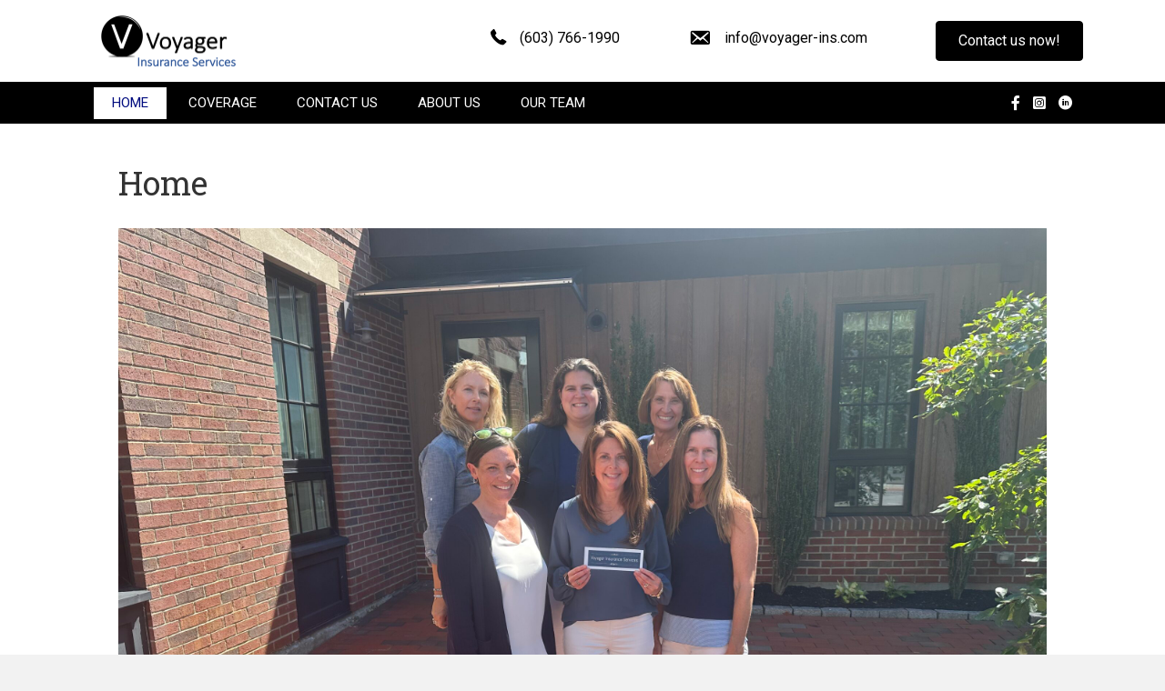

--- FILE ---
content_type: text/html; charset=UTF-8
request_url: https://voyager-ins.com/
body_size: 9918
content:
<!DOCTYPE html>
<html lang="en-US">
<head>
<meta charset="UTF-8" />
<meta name='viewport' content='width=device-width, initial-scale=1.0' />
<meta http-equiv='X-UA-Compatible' content='IE=edge' />
<link rel="profile" href="https://gmpg.org/xfn/11" />
<meta name='robots' content='index, follow, max-image-preview:large, max-snippet:-1, max-video-preview:-1' />
	<style>img:is([sizes="auto" i], [sizes^="auto," i]) { contain-intrinsic-size: 3000px 1500px }</style>
	
	<!-- This site is optimized with the Yoast SEO plugin v26.8 - https://yoast.com/product/yoast-seo-wordpress/ -->
	<title>Insurance Agency in Portsmouth, NH | Voyager Insurance Services LLC</title>
	<meta name="description" content="The Entrepreneur&#039;s Choice The Entrepreneur&#039;s Choice % Portsmouth, NH The Entrepreneur&#039;s Choice Seacoast New Hampshire The Entrepreneur&#039;s Choice" />
	<link rel="canonical" href="https://voyager-ins.com/" />
	<meta property="og:locale" content="en_US" />
	<meta property="og:type" content="website" />
	<meta property="og:title" content="Insurance Agency in Portsmouth, NH | Voyager Insurance Services LLC" />
	<meta property="og:description" content="The Entrepreneur&#039;s Choice The Entrepreneur&#039;s Choice % Portsmouth, NH The Entrepreneur&#039;s Choice Seacoast New Hampshire The Entrepreneur&#039;s Choice" />
	<meta property="og:url" content="https://voyager-ins.com/" />
	<meta property="og:site_name" content="Voyager Insurance Services LLC" />
	<meta property="article:modified_time" content="2025-12-01T18:33:04+00:00" />
	<meta property="og:image" content="https://voyager-ins.com/wp-content/uploads/2025/09/Voyager-Group-09-03-25-2-scaled.jpg" />
	<meta name="twitter:card" content="summary_large_image" />
	<script type="application/ld+json" class="yoast-schema-graph">{"@context":"https://schema.org","@graph":[{"@type":"WebPage","@id":"https://voyager-ins.com/","url":"https://voyager-ins.com/","name":"Insurance Agency in Portsmouth, NH | Voyager Insurance Services LLC","isPartOf":{"@id":"https://voyager-ins.com/#website"},"primaryImageOfPage":{"@id":"https://voyager-ins.com/#primaryimage"},"image":{"@id":"https://voyager-ins.com/#primaryimage"},"thumbnailUrl":"https://voyager-ins.com/wp-content/uploads/2025/09/Voyager-Group-09-03-25-2-scaled.jpg","datePublished":"2025-12-01T13:31:00+00:00","dateModified":"2025-12-01T18:33:04+00:00","description":"The Entrepreneur's Choice The Entrepreneur&#039;s Choice % Portsmouth, NH The Entrepreneur&#039;s Choice Seacoast New Hampshire The Entrepreneur&#039;s Choice","breadcrumb":{"@id":"https://voyager-ins.com/#breadcrumb"},"inLanguage":"en-US","potentialAction":[{"@type":"ReadAction","target":["https://voyager-ins.com/"]}]},{"@type":"ImageObject","inLanguage":"en-US","@id":"https://voyager-ins.com/#primaryimage","url":"https://voyager-ins.com/wp-content/uploads/2025/09/Voyager-Group-09-03-25-2-scaled.jpg","contentUrl":"https://voyager-ins.com/wp-content/uploads/2025/09/Voyager-Group-09-03-25-2-scaled.jpg","width":2560,"height":1920},{"@type":"BreadcrumbList","@id":"https://voyager-ins.com/#breadcrumb","itemListElement":[{"@type":"ListItem","position":1,"name":"Home"}]},{"@type":"WebSite","@id":"https://voyager-ins.com/#website","url":"https://voyager-ins.com/","name":"Voyager Insurance Services LLC","description":"The Entrepreneur&#039;s Choice","potentialAction":[{"@type":"SearchAction","target":{"@type":"EntryPoint","urlTemplate":"https://voyager-ins.com/?s={search_term_string}"},"query-input":{"@type":"PropertyValueSpecification","valueRequired":true,"valueName":"search_term_string"}}],"inLanguage":"en-US"}]}</script>
	<!-- / Yoast SEO plugin. -->


<link rel='dns-prefetch' href='//cdnjs.cloudflare.com' />
<link rel='dns-prefetch' href='//fonts.googleapis.com' />
<link href='https://fonts.gstatic.com' crossorigin rel='preconnect' />
<link rel="alternate" type="application/rss+xml" title="Voyager Insurance Services LLC &raquo; Feed" href="https://voyager-ins.com/feed/" />
<link rel="alternate" type="application/rss+xml" title="Voyager Insurance Services LLC &raquo; Comments Feed" href="https://voyager-ins.com/comments/feed/" />
<link rel="preload" href="https://cdnjs.cloudflare.com/ajax/libs/foundicons/3.0.0/foundation-icons.woff" as="font" type="font/woff2" crossorigin="anonymous">
<link rel="preload" href="https://voyager-ins.com/wp-content/plugins/bb-plugin/fonts/fontawesome/5.15.4/webfonts/fa-brands-400.woff2" as="font" type="font/woff2" crossorigin="anonymous">
<link rel="preload" href="https://voyager-ins.com/wp-content/plugins/bb-plugin/fonts/fontawesome/5.15.4/webfonts/fa-solid-900.woff2" as="font" type="font/woff2" crossorigin="anonymous">
<script type="text/javascript">
/* <![CDATA[ */
window._wpemojiSettings = {"baseUrl":"https:\/\/s.w.org\/images\/core\/emoji\/16.0.1\/72x72\/","ext":".png","svgUrl":"https:\/\/s.w.org\/images\/core\/emoji\/16.0.1\/svg\/","svgExt":".svg","source":{"concatemoji":"https:\/\/voyager-ins.com\/wp-includes\/js\/wp-emoji-release.min.js?ver=6.8.3"}};
/*! This file is auto-generated */
!function(s,n){var o,i,e;function c(e){try{var t={supportTests:e,timestamp:(new Date).valueOf()};sessionStorage.setItem(o,JSON.stringify(t))}catch(e){}}function p(e,t,n){e.clearRect(0,0,e.canvas.width,e.canvas.height),e.fillText(t,0,0);var t=new Uint32Array(e.getImageData(0,0,e.canvas.width,e.canvas.height).data),a=(e.clearRect(0,0,e.canvas.width,e.canvas.height),e.fillText(n,0,0),new Uint32Array(e.getImageData(0,0,e.canvas.width,e.canvas.height).data));return t.every(function(e,t){return e===a[t]})}function u(e,t){e.clearRect(0,0,e.canvas.width,e.canvas.height),e.fillText(t,0,0);for(var n=e.getImageData(16,16,1,1),a=0;a<n.data.length;a++)if(0!==n.data[a])return!1;return!0}function f(e,t,n,a){switch(t){case"flag":return n(e,"\ud83c\udff3\ufe0f\u200d\u26a7\ufe0f","\ud83c\udff3\ufe0f\u200b\u26a7\ufe0f")?!1:!n(e,"\ud83c\udde8\ud83c\uddf6","\ud83c\udde8\u200b\ud83c\uddf6")&&!n(e,"\ud83c\udff4\udb40\udc67\udb40\udc62\udb40\udc65\udb40\udc6e\udb40\udc67\udb40\udc7f","\ud83c\udff4\u200b\udb40\udc67\u200b\udb40\udc62\u200b\udb40\udc65\u200b\udb40\udc6e\u200b\udb40\udc67\u200b\udb40\udc7f");case"emoji":return!a(e,"\ud83e\udedf")}return!1}function g(e,t,n,a){var r="undefined"!=typeof WorkerGlobalScope&&self instanceof WorkerGlobalScope?new OffscreenCanvas(300,150):s.createElement("canvas"),o=r.getContext("2d",{willReadFrequently:!0}),i=(o.textBaseline="top",o.font="600 32px Arial",{});return e.forEach(function(e){i[e]=t(o,e,n,a)}),i}function t(e){var t=s.createElement("script");t.src=e,t.defer=!0,s.head.appendChild(t)}"undefined"!=typeof Promise&&(o="wpEmojiSettingsSupports",i=["flag","emoji"],n.supports={everything:!0,everythingExceptFlag:!0},e=new Promise(function(e){s.addEventListener("DOMContentLoaded",e,{once:!0})}),new Promise(function(t){var n=function(){try{var e=JSON.parse(sessionStorage.getItem(o));if("object"==typeof e&&"number"==typeof e.timestamp&&(new Date).valueOf()<e.timestamp+604800&&"object"==typeof e.supportTests)return e.supportTests}catch(e){}return null}();if(!n){if("undefined"!=typeof Worker&&"undefined"!=typeof OffscreenCanvas&&"undefined"!=typeof URL&&URL.createObjectURL&&"undefined"!=typeof Blob)try{var e="postMessage("+g.toString()+"("+[JSON.stringify(i),f.toString(),p.toString(),u.toString()].join(",")+"));",a=new Blob([e],{type:"text/javascript"}),r=new Worker(URL.createObjectURL(a),{name:"wpTestEmojiSupports"});return void(r.onmessage=function(e){c(n=e.data),r.terminate(),t(n)})}catch(e){}c(n=g(i,f,p,u))}t(n)}).then(function(e){for(var t in e)n.supports[t]=e[t],n.supports.everything=n.supports.everything&&n.supports[t],"flag"!==t&&(n.supports.everythingExceptFlag=n.supports.everythingExceptFlag&&n.supports[t]);n.supports.everythingExceptFlag=n.supports.everythingExceptFlag&&!n.supports.flag,n.DOMReady=!1,n.readyCallback=function(){n.DOMReady=!0}}).then(function(){return e}).then(function(){var e;n.supports.everything||(n.readyCallback(),(e=n.source||{}).concatemoji?t(e.concatemoji):e.wpemoji&&e.twemoji&&(t(e.twemoji),t(e.wpemoji)))}))}((window,document),window._wpemojiSettings);
/* ]]> */
</script>
<style id='wp-emoji-styles-inline-css' type='text/css'>

	img.wp-smiley, img.emoji {
		display: inline !important;
		border: none !important;
		box-shadow: none !important;
		height: 1em !important;
		width: 1em !important;
		margin: 0 0.07em !important;
		vertical-align: -0.1em !important;
		background: none !important;
		padding: 0 !important;
	}
</style>
<link rel='stylesheet' id='wp-block-library-css' href='https://voyager-ins.com/wp-includes/css/dist/block-library/style.min.css?ver=6.8.3' type='text/css' media='all' />
<style id='wp-block-library-theme-inline-css' type='text/css'>
.wp-block-audio :where(figcaption){color:#555;font-size:13px;text-align:center}.is-dark-theme .wp-block-audio :where(figcaption){color:#ffffffa6}.wp-block-audio{margin:0 0 1em}.wp-block-code{border:1px solid #ccc;border-radius:4px;font-family:Menlo,Consolas,monaco,monospace;padding:.8em 1em}.wp-block-embed :where(figcaption){color:#555;font-size:13px;text-align:center}.is-dark-theme .wp-block-embed :where(figcaption){color:#ffffffa6}.wp-block-embed{margin:0 0 1em}.blocks-gallery-caption{color:#555;font-size:13px;text-align:center}.is-dark-theme .blocks-gallery-caption{color:#ffffffa6}:root :where(.wp-block-image figcaption){color:#555;font-size:13px;text-align:center}.is-dark-theme :root :where(.wp-block-image figcaption){color:#ffffffa6}.wp-block-image{margin:0 0 1em}.wp-block-pullquote{border-bottom:4px solid;border-top:4px solid;color:currentColor;margin-bottom:1.75em}.wp-block-pullquote cite,.wp-block-pullquote footer,.wp-block-pullquote__citation{color:currentColor;font-size:.8125em;font-style:normal;text-transform:uppercase}.wp-block-quote{border-left:.25em solid;margin:0 0 1.75em;padding-left:1em}.wp-block-quote cite,.wp-block-quote footer{color:currentColor;font-size:.8125em;font-style:normal;position:relative}.wp-block-quote:where(.has-text-align-right){border-left:none;border-right:.25em solid;padding-left:0;padding-right:1em}.wp-block-quote:where(.has-text-align-center){border:none;padding-left:0}.wp-block-quote.is-large,.wp-block-quote.is-style-large,.wp-block-quote:where(.is-style-plain){border:none}.wp-block-search .wp-block-search__label{font-weight:700}.wp-block-search__button{border:1px solid #ccc;padding:.375em .625em}:where(.wp-block-group.has-background){padding:1.25em 2.375em}.wp-block-separator.has-css-opacity{opacity:.4}.wp-block-separator{border:none;border-bottom:2px solid;margin-left:auto;margin-right:auto}.wp-block-separator.has-alpha-channel-opacity{opacity:1}.wp-block-separator:not(.is-style-wide):not(.is-style-dots){width:100px}.wp-block-separator.has-background:not(.is-style-dots){border-bottom:none;height:1px}.wp-block-separator.has-background:not(.is-style-wide):not(.is-style-dots){height:2px}.wp-block-table{margin:0 0 1em}.wp-block-table td,.wp-block-table th{word-break:normal}.wp-block-table :where(figcaption){color:#555;font-size:13px;text-align:center}.is-dark-theme .wp-block-table :where(figcaption){color:#ffffffa6}.wp-block-video :where(figcaption){color:#555;font-size:13px;text-align:center}.is-dark-theme .wp-block-video :where(figcaption){color:#ffffffa6}.wp-block-video{margin:0 0 1em}:root :where(.wp-block-template-part.has-background){margin-bottom:0;margin-top:0;padding:1.25em 2.375em}
</style>
<style id='classic-theme-styles-inline-css' type='text/css'>
/*! This file is auto-generated */
.wp-block-button__link{color:#fff;background-color:#32373c;border-radius:9999px;box-shadow:none;text-decoration:none;padding:calc(.667em + 2px) calc(1.333em + 2px);font-size:1.125em}.wp-block-file__button{background:#32373c;color:#fff;text-decoration:none}
</style>
<style id='global-styles-inline-css' type='text/css'>
:root{--wp--preset--aspect-ratio--square: 1;--wp--preset--aspect-ratio--4-3: 4/3;--wp--preset--aspect-ratio--3-4: 3/4;--wp--preset--aspect-ratio--3-2: 3/2;--wp--preset--aspect-ratio--2-3: 2/3;--wp--preset--aspect-ratio--16-9: 16/9;--wp--preset--aspect-ratio--9-16: 9/16;--wp--preset--color--black: #000000;--wp--preset--color--cyan-bluish-gray: #abb8c3;--wp--preset--color--white: #ffffff;--wp--preset--color--pale-pink: #f78da7;--wp--preset--color--vivid-red: #cf2e2e;--wp--preset--color--luminous-vivid-orange: #ff6900;--wp--preset--color--luminous-vivid-amber: #fcb900;--wp--preset--color--light-green-cyan: #7bdcb5;--wp--preset--color--vivid-green-cyan: #00d084;--wp--preset--color--pale-cyan-blue: #8ed1fc;--wp--preset--color--vivid-cyan-blue: #0693e3;--wp--preset--color--vivid-purple: #9b51e0;--wp--preset--gradient--vivid-cyan-blue-to-vivid-purple: linear-gradient(135deg,rgba(6,147,227,1) 0%,rgb(155,81,224) 100%);--wp--preset--gradient--light-green-cyan-to-vivid-green-cyan: linear-gradient(135deg,rgb(122,220,180) 0%,rgb(0,208,130) 100%);--wp--preset--gradient--luminous-vivid-amber-to-luminous-vivid-orange: linear-gradient(135deg,rgba(252,185,0,1) 0%,rgba(255,105,0,1) 100%);--wp--preset--gradient--luminous-vivid-orange-to-vivid-red: linear-gradient(135deg,rgba(255,105,0,1) 0%,rgb(207,46,46) 100%);--wp--preset--gradient--very-light-gray-to-cyan-bluish-gray: linear-gradient(135deg,rgb(238,238,238) 0%,rgb(169,184,195) 100%);--wp--preset--gradient--cool-to-warm-spectrum: linear-gradient(135deg,rgb(74,234,220) 0%,rgb(151,120,209) 20%,rgb(207,42,186) 40%,rgb(238,44,130) 60%,rgb(251,105,98) 80%,rgb(254,248,76) 100%);--wp--preset--gradient--blush-light-purple: linear-gradient(135deg,rgb(255,206,236) 0%,rgb(152,150,240) 100%);--wp--preset--gradient--blush-bordeaux: linear-gradient(135deg,rgb(254,205,165) 0%,rgb(254,45,45) 50%,rgb(107,0,62) 100%);--wp--preset--gradient--luminous-dusk: linear-gradient(135deg,rgb(255,203,112) 0%,rgb(199,81,192) 50%,rgb(65,88,208) 100%);--wp--preset--gradient--pale-ocean: linear-gradient(135deg,rgb(255,245,203) 0%,rgb(182,227,212) 50%,rgb(51,167,181) 100%);--wp--preset--gradient--electric-grass: linear-gradient(135deg,rgb(202,248,128) 0%,rgb(113,206,126) 100%);--wp--preset--gradient--midnight: linear-gradient(135deg,rgb(2,3,129) 0%,rgb(40,116,252) 100%);--wp--preset--font-size--small: 13px;--wp--preset--font-size--medium: 20px;--wp--preset--font-size--large: 36px;--wp--preset--font-size--x-large: 42px;--wp--preset--spacing--20: 0.44rem;--wp--preset--spacing--30: 0.67rem;--wp--preset--spacing--40: 1rem;--wp--preset--spacing--50: 1.5rem;--wp--preset--spacing--60: 2.25rem;--wp--preset--spacing--70: 3.38rem;--wp--preset--spacing--80: 5.06rem;--wp--preset--shadow--natural: 6px 6px 9px rgba(0, 0, 0, 0.2);--wp--preset--shadow--deep: 12px 12px 50px rgba(0, 0, 0, 0.4);--wp--preset--shadow--sharp: 6px 6px 0px rgba(0, 0, 0, 0.2);--wp--preset--shadow--outlined: 6px 6px 0px -3px rgba(255, 255, 255, 1), 6px 6px rgba(0, 0, 0, 1);--wp--preset--shadow--crisp: 6px 6px 0px rgba(0, 0, 0, 1);}:where(.is-layout-flex){gap: 0.5em;}:where(.is-layout-grid){gap: 0.5em;}body .is-layout-flex{display: flex;}.is-layout-flex{flex-wrap: wrap;align-items: center;}.is-layout-flex > :is(*, div){margin: 0;}body .is-layout-grid{display: grid;}.is-layout-grid > :is(*, div){margin: 0;}:where(.wp-block-columns.is-layout-flex){gap: 2em;}:where(.wp-block-columns.is-layout-grid){gap: 2em;}:where(.wp-block-post-template.is-layout-flex){gap: 1.25em;}:where(.wp-block-post-template.is-layout-grid){gap: 1.25em;}.has-black-color{color: var(--wp--preset--color--black) !important;}.has-cyan-bluish-gray-color{color: var(--wp--preset--color--cyan-bluish-gray) !important;}.has-white-color{color: var(--wp--preset--color--white) !important;}.has-pale-pink-color{color: var(--wp--preset--color--pale-pink) !important;}.has-vivid-red-color{color: var(--wp--preset--color--vivid-red) !important;}.has-luminous-vivid-orange-color{color: var(--wp--preset--color--luminous-vivid-orange) !important;}.has-luminous-vivid-amber-color{color: var(--wp--preset--color--luminous-vivid-amber) !important;}.has-light-green-cyan-color{color: var(--wp--preset--color--light-green-cyan) !important;}.has-vivid-green-cyan-color{color: var(--wp--preset--color--vivid-green-cyan) !important;}.has-pale-cyan-blue-color{color: var(--wp--preset--color--pale-cyan-blue) !important;}.has-vivid-cyan-blue-color{color: var(--wp--preset--color--vivid-cyan-blue) !important;}.has-vivid-purple-color{color: var(--wp--preset--color--vivid-purple) !important;}.has-black-background-color{background-color: var(--wp--preset--color--black) !important;}.has-cyan-bluish-gray-background-color{background-color: var(--wp--preset--color--cyan-bluish-gray) !important;}.has-white-background-color{background-color: var(--wp--preset--color--white) !important;}.has-pale-pink-background-color{background-color: var(--wp--preset--color--pale-pink) !important;}.has-vivid-red-background-color{background-color: var(--wp--preset--color--vivid-red) !important;}.has-luminous-vivid-orange-background-color{background-color: var(--wp--preset--color--luminous-vivid-orange) !important;}.has-luminous-vivid-amber-background-color{background-color: var(--wp--preset--color--luminous-vivid-amber) !important;}.has-light-green-cyan-background-color{background-color: var(--wp--preset--color--light-green-cyan) !important;}.has-vivid-green-cyan-background-color{background-color: var(--wp--preset--color--vivid-green-cyan) !important;}.has-pale-cyan-blue-background-color{background-color: var(--wp--preset--color--pale-cyan-blue) !important;}.has-vivid-cyan-blue-background-color{background-color: var(--wp--preset--color--vivid-cyan-blue) !important;}.has-vivid-purple-background-color{background-color: var(--wp--preset--color--vivid-purple) !important;}.has-black-border-color{border-color: var(--wp--preset--color--black) !important;}.has-cyan-bluish-gray-border-color{border-color: var(--wp--preset--color--cyan-bluish-gray) !important;}.has-white-border-color{border-color: var(--wp--preset--color--white) !important;}.has-pale-pink-border-color{border-color: var(--wp--preset--color--pale-pink) !important;}.has-vivid-red-border-color{border-color: var(--wp--preset--color--vivid-red) !important;}.has-luminous-vivid-orange-border-color{border-color: var(--wp--preset--color--luminous-vivid-orange) !important;}.has-luminous-vivid-amber-border-color{border-color: var(--wp--preset--color--luminous-vivid-amber) !important;}.has-light-green-cyan-border-color{border-color: var(--wp--preset--color--light-green-cyan) !important;}.has-vivid-green-cyan-border-color{border-color: var(--wp--preset--color--vivid-green-cyan) !important;}.has-pale-cyan-blue-border-color{border-color: var(--wp--preset--color--pale-cyan-blue) !important;}.has-vivid-cyan-blue-border-color{border-color: var(--wp--preset--color--vivid-cyan-blue) !important;}.has-vivid-purple-border-color{border-color: var(--wp--preset--color--vivid-purple) !important;}.has-vivid-cyan-blue-to-vivid-purple-gradient-background{background: var(--wp--preset--gradient--vivid-cyan-blue-to-vivid-purple) !important;}.has-light-green-cyan-to-vivid-green-cyan-gradient-background{background: var(--wp--preset--gradient--light-green-cyan-to-vivid-green-cyan) !important;}.has-luminous-vivid-amber-to-luminous-vivid-orange-gradient-background{background: var(--wp--preset--gradient--luminous-vivid-amber-to-luminous-vivid-orange) !important;}.has-luminous-vivid-orange-to-vivid-red-gradient-background{background: var(--wp--preset--gradient--luminous-vivid-orange-to-vivid-red) !important;}.has-very-light-gray-to-cyan-bluish-gray-gradient-background{background: var(--wp--preset--gradient--very-light-gray-to-cyan-bluish-gray) !important;}.has-cool-to-warm-spectrum-gradient-background{background: var(--wp--preset--gradient--cool-to-warm-spectrum) !important;}.has-blush-light-purple-gradient-background{background: var(--wp--preset--gradient--blush-light-purple) !important;}.has-blush-bordeaux-gradient-background{background: var(--wp--preset--gradient--blush-bordeaux) !important;}.has-luminous-dusk-gradient-background{background: var(--wp--preset--gradient--luminous-dusk) !important;}.has-pale-ocean-gradient-background{background: var(--wp--preset--gradient--pale-ocean) !important;}.has-electric-grass-gradient-background{background: var(--wp--preset--gradient--electric-grass) !important;}.has-midnight-gradient-background{background: var(--wp--preset--gradient--midnight) !important;}.has-small-font-size{font-size: var(--wp--preset--font-size--small) !important;}.has-medium-font-size{font-size: var(--wp--preset--font-size--medium) !important;}.has-large-font-size{font-size: var(--wp--preset--font-size--large) !important;}.has-x-large-font-size{font-size: var(--wp--preset--font-size--x-large) !important;}
:where(.wp-block-post-template.is-layout-flex){gap: 1.25em;}:where(.wp-block-post-template.is-layout-grid){gap: 1.25em;}
:where(.wp-block-columns.is-layout-flex){gap: 2em;}:where(.wp-block-columns.is-layout-grid){gap: 2em;}
:root :where(.wp-block-pullquote){font-size: 1.5em;line-height: 1.6;}
</style>
<link rel='stylesheet' id='wp-components-css' href='https://voyager-ins.com/wp-includes/css/dist/components/style.min.css?ver=6.8.3' type='text/css' media='all' />
<link rel='stylesheet' id='godaddy-styles-css' href='https://voyager-ins.com/wp-content/mu-plugins/vendor/wpex/godaddy-launch/includes/Dependencies/GoDaddy/Styles/build/latest.css?ver=2.0.2' type='text/css' media='all' />
<link rel='stylesheet' id='foundation-icons-css' href='https://cdnjs.cloudflare.com/ajax/libs/foundicons/3.0.0/foundation-icons.css?ver=2.5.4' type='text/css' media='all' />
<link rel='stylesheet' id='dashicons-css' href='https://voyager-ins.com/wp-includes/css/dashicons.min.css?ver=6.8.3' type='text/css' media='all' />
<link rel='stylesheet' id='font-awesome-5-css' href='https://voyager-ins.com/wp-content/plugins/bb-plugin/fonts/fontawesome/5.15.4/css/all.min.css?ver=2.5.4' type='text/css' media='all' />
<link rel='stylesheet' id='font-awesome-css' href='https://voyager-ins.com/wp-content/plugins/bb-plugin/fonts/fontawesome/5.15.4/css/v4-shims.min.css?ver=2.5.4' type='text/css' media='all' />
<link rel='stylesheet' id='ultimate-icons-css' href='https://voyager-ins.com/wp-content/uploads/bb-plugin/icons/ultimate-icons/style.css?ver=2.5.4' type='text/css' media='all' />
<link rel='stylesheet' id='fl-builder-layout-bundle-8547aa2e6fa82cf54ea9ab0204ced447-css' href='https://voyager-ins.com/wp-content/uploads/bb-plugin/cache/8547aa2e6fa82cf54ea9ab0204ced447-layout-bundle.css?ver=2.5.4-1.4.1.2' type='text/css' media='all' />
<link rel='stylesheet' id='jquery-magnificpopup-css' href='https://voyager-ins.com/wp-content/plugins/bb-plugin/css/jquery.magnificpopup.min.css?ver=2.5.4' type='text/css' media='all' />
<link rel='stylesheet' id='base-css' href='https://voyager-ins.com/wp-content/themes/bb-theme/css/base.min.css?ver=1.7.4.1' type='text/css' media='all' />
<link rel='stylesheet' id='fl-automator-skin-css' href='https://voyager-ins.com/wp-content/uploads/bb-theme/skin-69308fa1bcfe4.css?ver=1.7.4.1' type='text/css' media='all' />
<link rel='stylesheet' id='pp-animate-css' href='https://voyager-ins.com/wp-content/plugins/bbpowerpack/assets/css/animate.min.css?ver=3.5.1' type='text/css' media='all' />
<link rel='stylesheet' id='fl-builder-google-fonts-5e38b7443663a77d919913377c6c79d0-css' href='//fonts.googleapis.com/css?family=Roboto%3A300%2C400%2C700%7CRoboto+Slab%3A400&#038;ver=6.8.3' type='text/css' media='all' />
<script type="text/javascript" src="https://voyager-ins.com/wp-includes/js/jquery/jquery.min.js?ver=3.7.1" id="jquery-core-js"></script>
<script type="text/javascript" src="https://voyager-ins.com/wp-includes/js/jquery/jquery-migrate.min.js?ver=3.4.1" id="jquery-migrate-js"></script>
<script type="text/javascript" src="https://voyager-ins.com/wp-includes/js/imagesloaded.min.js?ver=6.8.3" id="imagesloaded-js"></script>
<link rel="https://api.w.org/" href="https://voyager-ins.com/wp-json/" /><link rel="alternate" title="JSON" type="application/json" href="https://voyager-ins.com/wp-json/wp/v2/pages/13" /><link rel="EditURI" type="application/rsd+xml" title="RSD" href="https://voyager-ins.com/xmlrpc.php?rsd" />
<link rel='shortlink' href='https://voyager-ins.com/' />
<link rel="alternate" title="oEmbed (JSON)" type="application/json+oembed" href="https://voyager-ins.com/wp-json/oembed/1.0/embed?url=https%3A%2F%2Fvoyager-ins.com%2F" />
<link rel="alternate" title="oEmbed (XML)" type="text/xml+oembed" href="https://voyager-ins.com/wp-json/oembed/1.0/embed?url=https%3A%2F%2Fvoyager-ins.com%2F&#038;format=xml" />
		<script>
			var bb_powerpack = {
				ajaxurl: 'https://voyager-ins.com/wp-admin/admin-ajax.php'
			};
		</script>
		<style type="text/css">.recentcomments a{display:inline !important;padding:0 !important;margin:0 !important;}</style><link rel="icon" href="https://voyager-ins.com/wp-content/uploads/2019/03/voyager-logo.png" sizes="32x32" />
<link rel="icon" href="https://voyager-ins.com/wp-content/uploads/2019/03/voyager-logo.png" sizes="192x192" />
<link rel="apple-touch-icon" href="https://voyager-ins.com/wp-content/uploads/2019/03/voyager-logo.png" />
<meta name="msapplication-TileImage" content="https://voyager-ins.com/wp-content/uploads/2019/03/voyager-logo.png" />
		<style type="text/css" id="wp-custom-css">
			
/*------------------------------------
            SITEWIDE
--------------------------------------*/
 




/*------------------------------------
            HEADER
--------------------------------------*/


/*------------------------------------
            NAVIGATION
--------------------------------------*/




/*------------------------------------
            TEXT STYLES
--------------------------------------*/



h1,h2,h3,h4,h5,h6, .footer-contact-us-detail-box h5, span.fl-button-text {


}

body, p, ul, .footer-contact-us-detail-box p a, .footer-contact-us-detail-box p, span.pp-button-text {
      
}

.uabb-modal-text ul {
	margin: 0;
	padding-left: 20px;
}
.uabb-modal-text li {
	list-style: square;
	padding-top: 10px;
	margin: 0;
}


/*------------------------------------
            NEW
--------------------------------------*/






/*------------------------------------
            FOOTER
--------------------------------------*/





/*------------------------------------
            MISC. STYLES
--------------------------------------*/




/*------------------------------------
            (max-width: 1024px)
--------------------------------------*/

@media only screen and (max-width:1024px) {
.team_css{
    width: 50%!important;
}


}



/*------------------------------------
            (max-width: 768px)
--------------------------------------*/

@media only screen and (max-width:768px) {



}



/*------------------------------------
            (max-width: 375px)
--------------------------------------*/


@media only screen and (max-width:375px) {



}
		</style>
		</head>
<body class="home wp-singular page-template-default page page-id-13 wp-theme-bb-theme fl-theme-builder-header fl-theme-builder-header-main-header fl-theme-builder-footer fl-theme-builder-footer-main-footer fl-framework-base fl-preset-default fl-full-width fl-scroll-to-top fl-search-active has-blocks" itemscope="itemscope" itemtype="https://schema.org/WebPage">
<a aria-label="Skip to content" class="fl-screen-reader-text" href="#fl-main-content">Skip to content</a><div class="fl-page">
	<header class="fl-builder-content fl-builder-content-9 fl-builder-global-templates-locked" data-post-id="9" data-type="header" data-sticky="0" data-sticky-on="" data-sticky-breakpoint="medium" data-shrink="0" data-overlay="0" data-overlay-bg="transparent" data-shrink-image-height="50px" itemscope="itemscope" itemtype="http://schema.org/WPHeader"><div id="head2header" class="fl-row fl-row-full-width fl-row-bg-color fl-node-5c99af8bea09d" data-node="5c99af8bea09d">
	<div class="fl-row-content-wrap">
		<div class="uabb-row-separator uabb-top-row-separator" >
</div>
						<div class="fl-row-content fl-row-fixed-width fl-node-content">
		
<div class="fl-col-group fl-node-5c99af8bea0a5 fl-col-group-equal-height fl-col-group-align-center fl-col-group-custom-width" data-node="5c99af8bea0a5">
			<div class="fl-col fl-node-5c99af8bea0a7 fl-col-small" data-node="5c99af8bea0a7">
	<div class="fl-col-content fl-node-content">
	<div class="fl-module fl-module-pp-image fl-node-5c99af8bea0b2" data-node="5c99af8bea0b2">
	<div class="fl-module-content fl-node-content">
		<div class="pp-photo-container">
	<div class="pp-photo pp-photo-align-left pp-photo-align-responsive-center" itemscope itemtype="http://schema.org/ImageObject">
		<div class="pp-photo-content">
			<div class="pp-photo-content-inner">
								<a href="https://voyager-ins.com" target="_self" itemprop="url">
									<img loading="lazy" decoding="async" class="pp-photo-img wp-image-242 size-full" src="https://voyager-ins.com/wp-content/uploads/2025/09/Voyager-Logo-Vertor-Verizon.png" alt="Voyager Logo - Vertor Verizon" itemprop="image" height="235" width="600" srcset="https://voyager-ins.com/wp-content/uploads/2025/09/Voyager-Logo-Vertor-Verizon.png 600w, https://voyager-ins.com/wp-content/uploads/2025/09/Voyager-Logo-Vertor-Verizon-300x118.png 300w" sizes="auto, (max-width: 600px) 100vw, 600px" title="Voyager Logo - Vertor Verizon"  />
					<div class="pp-overlay-bg"></div>
													</a>
							</div>
		</div>
	</div>
</div>
	</div>
</div>
	</div>
</div>
			<div class="fl-col fl-node-5c99af8bea0b3 fl-col-small" data-node="5c99af8bea0b3">
	<div class="fl-col-content fl-node-content">
	<div class="fl-module fl-module-icon fl-node-5c99b0b804053" data-node="5c99b0b804053">
	<div class="fl-module-content fl-node-content">
		<div class="fl-icon-wrap">
	<span class="fl-icon">
								<a href="tel:+16037661990" target="_self" tabindex="-1" aria-hidden="true" aria-labelledby="fl-icon-text-5c99b0b804053">
							<i class="fi-telephone" aria-hidden="true"></i>
						</a>
			</span>
			<div id="fl-icon-text-5c99b0b804053" class="fl-icon-text">
						<a href="tel:+16037661990" target="_self" class="fl-icon-text-link fl-icon-text-wrap">
						<p>(603) 766-1990</p>						</a>
					</div>
	</div>
	</div>
</div>
	</div>
</div>
			<div class="fl-col fl-node-5c99b0b946305 fl-col-small" data-node="5c99b0b946305">
	<div class="fl-col-content fl-node-content">
	<div class="fl-module fl-module-icon fl-node-5c99b029f204b" data-node="5c99b029f204b">
	<div class="fl-module-content fl-node-content">
		<div class="fl-icon-wrap">
	<span class="fl-icon">
								<a href="mailto:info@voyager-ins.com" target="_self" tabindex="-1" aria-hidden="true" aria-labelledby="fl-icon-text-5c99b029f204b">
							<i class="dashicons dashicons-before dashicons-email-alt" aria-hidden="true"></i>
						</a>
			</span>
			<div id="fl-icon-text-5c99b029f204b" class="fl-icon-text">
						<a href="mailto:info@voyager-ins.com" target="_self" class="fl-icon-text-link fl-icon-text-wrap">
						<p>info@voyager-ins.com</p>						</a>
					</div>
	</div>
	</div>
</div>
	</div>
</div>
			<div class="fl-col fl-node-5c99b0debea55 fl-col-small" data-node="5c99b0debea55">
	<div class="fl-col-content fl-node-content">
	<div class="fl-module fl-module-button fl-node-5c99b0debe754" data-node="5c99b0debe754">
	<div class="fl-module-content fl-node-content">
		<div class="fl-button-wrap fl-button-width-auto fl-button-right">
			<a href="/contact-us/" target="_self" class="fl-button" role="button">
							<span class="fl-button-text">Contact us now!</span>
					</a>
</div>
	</div>
</div>
	</div>
</div>
	</div>
		</div>
	</div>
</div>
<div id="head2menurow" class="fl-row fl-row-full-width fl-row-bg-color fl-node-5c99f70b57443" data-node="5c99f70b57443">
	<div class="fl-row-content-wrap">
		<div class="uabb-row-separator uabb-top-row-separator" >
</div>
						<div class="fl-row-content fl-row-fixed-width fl-node-content">
		
<div class="fl-col-group fl-node-5c99f70b57444 fl-col-group-equal-height fl-col-group-align-center fl-col-group-custom-width" data-node="5c99f70b57444">
			<div class="fl-col fl-node-5c99f70b57445" data-node="5c99f70b57445">
	<div class="fl-col-content fl-node-content">
	<div class="fl-module fl-module-uabb-advanced-menu fl-node-5ca79ed41c8a7" data-node="5ca79ed41c8a7">
	<div class="fl-module-content fl-node-content">
			<div class="uabb-creative-menu
	 uabb-creative-menu-accordion-collapse	uabb-menu-default">
		<div class="uabb-creative-menu-mobile-toggle-container"><div class="uabb-creative-menu-mobile-toggle hamburger" tabindex="0"><div class="uabb-svg-container"><svg version="1.1" class="hamburger-menu" xmlns="https://www.w3.org/2000/svg" xmlns:xlink="https://www.w3.org/1999/xlink" viewBox="0 0 50 50">
<rect class="uabb-hamburger-menu-top" width="50" height="10"/>
<rect class="uabb-hamburger-menu-middle" y="20" width="50" height="10"/>
<rect class="uabb-hamburger-menu-bottom" y="40" width="50" height="10"/>
</svg>
</div></div></div>			<div class="uabb-clear"></div>
					<ul id="menu-main-menu" class="menu uabb-creative-menu-horizontal uabb-toggle-none"><li id="menu-item-28" class="menu-item menu-item-type-post_type menu-item-object-page menu-item-home current-menu-item page_item page-item-13 current_page_item uabb-creative-menu uabb-cm-style"><a href="https://voyager-ins.com/"><span class="menu-item-text">Home</span></a></li>
<li id="menu-item-83" class="menu-item menu-item-type-post_type menu-item-object-page uabb-creative-menu uabb-cm-style"><a href="https://voyager-ins.com/policies/"><span class="menu-item-text">Coverage</span></a></li>
<li id="menu-item-75" class="menu-item menu-item-type-post_type menu-item-object-page uabb-creative-menu uabb-cm-style"><a href="https://voyager-ins.com/contact-us/"><span class="menu-item-text">Contact Us</span></a></li>
<li id="menu-item-280" class="menu-item menu-item-type-post_type menu-item-object-page uabb-creative-menu uabb-cm-style"><a href="https://voyager-ins.com/about-us/"><span class="menu-item-text">About Us</span></a></li>
<li id="menu-item-348" class="menu-item menu-item-type-post_type menu-item-object-page uabb-creative-menu uabb-cm-style"><a href="https://voyager-ins.com/our-team-copy-2/"><span class="menu-item-text">Our Team</span></a></li>
</ul>	</div>

		</div>
</div>
	</div>
</div>
			<div class="fl-col fl-node-5c99f70b57446 fl-col-small" data-node="5c99f70b57446">
	<div class="fl-col-content fl-node-content">
	<div id="head2icons" class="fl-module fl-module-icon-group fl-node-5c99af8bea0ab" data-node="5c99af8bea0ab">
	<div class="fl-module-content fl-node-content">
		<div class="fl-icon-group">
	<span class="fl-icon">
								<a href="https://www.facebook.com/Voyager-Insura nceServices-164156310266962/" target="_blank" rel="noopener" >
							<i class="fa fa-facebook" aria-hidden="true"></i>
						</a>
			</span>
		<span class="fl-icon">
								<a href="https://www.instagram.com/voyager_insurance/#" target="_self">
							<i class="fab fa-instagram-square" aria-hidden="true"></i>
						</a>
			</span>
		<span class="fl-icon">
								<a href="https://www.linkedin.com/company/voyager-insurance-services-llc/" target="_self">
							<i class="ua-icon ua-icon-linkedin-with-circle" aria-hidden="true"></i>
						</a>
			</span>
	</div>
	</div>
</div>
	</div>
</div>
	</div>
		</div>
	</div>
</div>
</header><div class="uabb-js-breakpoint" style="display: none;"></div>	<div id="fl-main-content" class="fl-page-content" itemprop="mainContentOfPage">

		
<div class="fl-content-full container">
	<div class="row">
		<div class="fl-content col-md-12">
			<article class="fl-post post-13 page type-page status-publish hentry" id="fl-post-13" itemscope="itemscope" itemtype="https://schema.org/CreativeWork">

		<header class="fl-post-header">
		<h1 class="fl-post-title" itemprop="headline">Home</h1>
			</header><!-- .fl-post-header -->
			<div class="fl-post-content clearfix" itemprop="text">
		
<figure class="wp-block-image"><img decoding="async" src="https://voyager-ins.com/wp-content/uploads/2025/09/Voyager-Group-09-03-25-2-scaled.jpg" alt="Voyager Group 09-03-25" title="Voyager Group 09-03-25"/></figure>



<h1 class="wp-block-heading">
			The Entrepreneur&#8217;s Choice
		</h1>



<p>Serving The Greater Seacoast Area of NH and ME</p>



<figure class="wp-block-image"><img decoding="async" src="https://voyager-ins.com/wp-content/uploads/2025/09/Hanover-Insurance-Group-Logo.png" alt="https://voyager-ins.com/wp-content/uploads/2025/09/Hanover-Insurance-Group-Logo.png"/></figure>



<figure class="wp-block-image"><img decoding="async" src="https://voyager-ins.com/wp-content/uploads/2019/03/4557967cfc0b7200fe47208ea03b5b57.png" alt="Voyager Insurance Services LLC"/></figure>



<figure class="wp-block-image"><img decoding="async" src="https://voyager-ins.com/wp-content/uploads/2019/03/57b32f8e95380df7cf2b9f045b7cb3bb.png" alt="Voyager Insurance Services LLC"/></figure>



<figure class="wp-block-image"><img decoding="async" src="https://voyager-ins.com/wp-content/uploads/2019/03/770d266c68f0148f68535f320076de96.png" alt="Voyager Insurance Services LLC"/></figure>



<figure class="wp-block-image"><img decoding="async" src="https://voyager-ins.com/wp-content/uploads/2019/03/94db101175a93ee401dc37df241a974c.png" alt="Voyager Insurance Services LLC"/></figure>



<figure class="wp-block-image"><img decoding="async" src="https://voyager-ins.com/wp-content/uploads/2019/03/9e3c536cac0bc279aa93abc1de20f4aa.png" alt="Voyager Insurance Services LLC"/></figure>



<figure class="wp-block-image"><img decoding="async" src="https://voyager-ins.com/wp-content/uploads/2019/03/f30d71e64a31bb8016e5182cf6c40af4.png" alt="Voyager Insurance Services LLC"/></figure>



<figure class="wp-block-image"><img decoding="async" src="https://voyager-ins.com/wp-content/uploads/2019/12/Co-Op-Logo.jpg" alt="Voyager Insurance Services LLC"/></figure>



<figure class="wp-block-image"><img decoding="async" src="https://voyager-ins.com/wp-content/uploads/2025/09/Safety-Logo.png" alt="https://voyager-ins.com/wp-content/uploads/2025/09/Safety-Logo.png"/></figure>



<figure class="wp-block-image"><img decoding="async" src="https://voyager-ins.com/wp-content/uploads/2025/09/NEIC-Logo.jpg" alt="https://voyager-ins.com/wp-content/uploads/2025/09/NEIC-Logo.jpg"/></figure>



<figure class="wp-block-image"><img decoding="async" src="https://voyager-ins.com/wp-content/uploads/2025/09/Bristol-West-Logo.png" alt="https://voyager-ins.com/wp-content/uploads/2025/09/Bristol-West-Logo.png"/></figure>



<figure class="wp-block-image"><img decoding="async" src="https://voyager-ins.com/wp-content/uploads/2025/09/Fetch-Pet-Insurance-Logo.png" alt="https://voyager-ins.com/wp-content/uploads/2025/09/Fetch-Pet-Insurance-Logo.png"/></figure>



<figure class="wp-block-image"><img decoding="async" src="https://voyager-ins.com/wp-content/uploads/2025/09/Ahoy-logo.png" alt="https://voyager-ins.com/wp-content/uploads/2025/09/Ahoy-logo.png"/></figure>



<figure class="wp-block-image"><img decoding="async" src="https://voyager-ins.com/wp-content/uploads/2025/09/Neptune-Logo.png" alt="https://voyager-ins.com/wp-content/uploads/2025/09/Neptune-Logo.png"/></figure>



<figure class="wp-block-image"><img decoding="async" src="https://voyager-ins.com/wp-content/uploads/2025/09/Foremost-Logo.png" alt="https://voyager-ins.com/wp-content/uploads/2025/09/Foremost-Logo.png"/></figure>



<figure class="wp-block-image"><img decoding="async" src="https://voyager-ins.com/wp-content/uploads/2025/09/Vacant-Express-Logo.png" alt="https://voyager-ins.com/wp-content/uploads/2025/09/Vacant-Express-Logo.png"/></figure>



<figure class="wp-block-image"><img decoding="async" src="https://voyager-ins.com/wp-content/uploads/2025/09/Next-Logo.png" alt="https://voyager-ins.com/wp-content/uploads/2025/09/Next-Logo.png"/></figure>



<figure class="wp-block-image"><img decoding="async" src="https://voyager-ins.com/wp-content/uploads/2025/09/Rli-Surety-Logo.png" alt="https://voyager-ins.com/wp-content/uploads/2025/09/Rli-Surety-Logo.png"/></figure>
	</div><!-- .fl-post-content -->
	
</article>

<!-- .fl-post -->
		</div>
	</div>
</div>


	</div><!-- .fl-page-content -->
	<footer class="fl-builder-content fl-builder-content-11 fl-builder-global-templates-locked" data-post-id="11" data-type="footer" itemscope="itemscope" itemtype="http://schema.org/WPFooter"><div id="footer1topbar" class="fl-row fl-row-full-width fl-row-bg-color fl-node-5c99b2b5b06ae" data-node="5c99b2b5b06ae">
	<div class="fl-row-content-wrap">
		<div class="uabb-row-separator uabb-top-row-separator" >
</div>
						<div class="fl-row-content fl-row-fixed-width fl-node-content">
		
<div class="fl-col-group fl-node-5c99b2b5b06b6" data-node="5c99b2b5b06b6">
			<div class="fl-col fl-node-5c99b2b5b06b7 fl-col-has-cols" data-node="5c99b2b5b06b7">
	<div class="fl-col-content fl-node-content">
	
<div class="fl-col-group fl-node-5c99b2b5b06ba fl-col-group-nested fl-col-group-equal-height fl-col-group-align-center fl-col-group-custom-width" data-node="5c99b2b5b06ba">
			<div class="fl-col fl-node-5c99b2b5b06bb fl-col-small" data-node="5c99b2b5b06bb">
	<div class="fl-col-content fl-node-content">
	<div id="footer1logo" class="fl-module fl-module-pp-image fl-node-5c99b2b5b06bf" data-node="5c99b2b5b06bf">
	<div class="fl-module-content fl-node-content">
		<div class="pp-photo-container">
	<div class="pp-photo pp-photo-align-center pp-photo-align-responsive-default" itemscope itemtype="http://schema.org/ImageObject">
		<div class="pp-photo-content">
			<div class="pp-photo-content-inner">
								<a href="https://voyager-ins.com" target="_self" itemprop="url">
									<img loading="lazy" decoding="async" class="pp-photo-img wp-image-242 size-full" src="https://voyager-ins.com/wp-content/uploads/2025/09/Voyager-Logo-Vertor-Verizon.png" alt="Voyager Logo - Vertor Verizon" itemprop="image" height="235" width="600" srcset="https://voyager-ins.com/wp-content/uploads/2025/09/Voyager-Logo-Vertor-Verizon.png 600w, https://voyager-ins.com/wp-content/uploads/2025/09/Voyager-Logo-Vertor-Verizon-300x118.png 300w" sizes="auto, (max-width: 600px) 100vw, 600px" title="Voyager Logo - Vertor Verizon"  />
					<div class="pp-overlay-bg"></div>
													</a>
							</div>
		</div>
	</div>
</div>
	</div>
</div>
	</div>
</div>
			<div class="fl-col fl-node-5c99b2b5b06bc fl-col-small" data-node="5c99b2b5b06bc">
	<div class="fl-col-content fl-node-content">
	<div class="fl-module fl-module-icon fl-node-5c99b2b5b06b3" data-node="5c99b2b5b06b3">
	<div class="fl-module-content fl-node-content">
		<div class="fl-icon-wrap">
	<span class="fl-icon">
								<a href="tel:+16037661990" target="_self" tabindex="-1" aria-hidden="true" aria-labelledby="fl-icon-text-5c99b2b5b06b3">
							<i class="fa fa-phone" aria-hidden="true"></i>
						</a>
			</span>
			<div id="fl-icon-text-5c99b2b5b06b3" class="fl-icon-text">
						<a href="tel:+16037661990" target="_self" class="fl-icon-text-link fl-icon-text-wrap">
						<p>(603) 766-1990</p>						</a>
					</div>
	</div>
	</div>
</div>
<div class="fl-module fl-module-icon fl-node-5c99b372c0332" data-node="5c99b372c0332">
	<div class="fl-module-content fl-node-content">
		<div class="fl-icon-wrap">
	<span class="fl-icon">
				<i class="fas fa-fax" aria-hidden="true"></i>
					</span>
			<div id="fl-icon-text-5c99b372c0332" class="fl-icon-text fl-icon-text-wrap">
						<p>(603) 590-7822</p>					</div>
	</div>
	</div>
</div>
	</div>
</div>
			<div class="fl-col fl-node-5c99b2b5b06bd fl-col-small" data-node="5c99b2b5b06bd">
	<div class="fl-col-content fl-node-content">
	<div class="fl-module fl-module-icon fl-node-5c99b386b7d54" data-node="5c99b386b7d54">
	<div class="fl-module-content fl-node-content">
		<div class="fl-icon-wrap">
	<span class="fl-icon">
								<a href="mailto:info@voyager-ins.com" target="_self" tabindex="-1" aria-hidden="true" aria-labelledby="fl-icon-text-5c99b386b7d54">
							<i class="fa fa-envelope" aria-hidden="true"></i>
						</a>
			</span>
			<div id="fl-icon-text-5c99b386b7d54" class="fl-icon-text">
						<a href="mailto:info@voyager-ins.com" target="_self" class="fl-icon-text-link fl-icon-text-wrap">
						<p>info@voyager-ins.com</p>						</a>
					</div>
	</div>
	</div>
</div>
<div class="fl-module fl-module-icon fl-node-5c99b38d2647f" data-node="5c99b38d2647f">
	<div class="fl-module-content fl-node-content">
		<div class="fl-icon-wrap">
	<span class="fl-icon">
				<i class="fas fa-clock" aria-hidden="true"></i>
					</span>
			<div id="fl-icon-text-5c99b38d2647f" class="fl-icon-text fl-icon-text-wrap">
						<p>Monday - Thursday 9:00 AM - 5:00 PM Friday 9:00 AM - 4:00 PM</p>					</div>
	</div>
	</div>
</div>
	</div>
</div>
			<div class="fl-col fl-node-5c99b38905199 fl-col-small" data-node="5c99b38905199">
	<div class="fl-col-content fl-node-content">
	<div class="fl-module fl-module-icon fl-node-5c99b2b5b06b1" data-node="5c99b2b5b06b1">
	<div class="fl-module-content fl-node-content">
		<div class="fl-icon-wrap">
	<span class="fl-icon">
				<i class="fa fa-map-marker" aria-hidden="true"></i>
					</span>
			<div id="fl-icon-text-5c99b2b5b06b1" class="fl-icon-text fl-icon-text-wrap">
						<p>46 Maplewood Ave Portsmouth, NH 03801</p>					</div>
	</div>
	</div>
</div>
<div class="fl-module fl-module-icon fl-node-av64rpl8szhu" data-node="av64rpl8szhu">
	<div class="fl-module-content fl-node-content">
		<div class="fl-icon-wrap">
	<span class="fl-icon">
				<i class="ua-icon ua-icon-envelope" aria-hidden="true"></i>
					</span>
			<div id="fl-icon-text-av64rpl8szhu" class="fl-icon-text fl-icon-text-wrap">
						<p>PO Box 854  Rye, NH 03870</p>					</div>
	</div>
	</div>
</div>
	</div>
</div>
	</div>
	</div>
</div>
	</div>
		</div>
	</div>
</div>
<div id="footer1body" class="fl-row fl-row-full-width fl-row-bg-color fl-node-5c99b2b5b06a6" data-node="5c99b2b5b06a6">
	<div class="fl-row-content-wrap">
		<div class="uabb-row-separator uabb-top-row-separator" >
</div>
						<div class="fl-row-content fl-row-fixed-width fl-node-content">
		
<div class="fl-col-group fl-node-5c99b2b5b06aa" data-node="5c99b2b5b06aa">
			<div class="fl-col fl-node-5c99b2b5b06ac" data-node="5c99b2b5b06ac">
	<div class="fl-col-content fl-node-content">
	<div id="footer1icons" class="fl-module fl-module-icon-group fl-node-5c99b2b5b06b9" data-node="5c99b2b5b06b9">
	<div class="fl-module-content fl-node-content">
		<div class="fl-icon-group">
	<span class="fl-icon">
								<a href="https://www.facebook.com/Voyager-Insura nceServices-164156310266962/" target="_blank" rel="noopener" >
							<i class="fa fa-facebook" aria-hidden="true"></i>
						</a>
			</span>
		<span class="fl-icon">
				<i class="fab fa-instagram-square" aria-hidden="true"></i>
					</span>
		<span class="fl-icon">
				<i class="ua-icon ua-icon-linkedin-with-circle" aria-hidden="true"></i>
					</span>
	</div>
	</div>
</div>
<div id="footer1menu" class="fl-module fl-module-menu fl-node-5c99b2b5b06b8" data-node="5c99b2b5b06b8">
	<div class="fl-module-content fl-node-content">
		<div class="fl-menu">
		<div class="fl-clear"></div>
	<nav aria-label="Menu" itemscope="itemscope" itemtype="https://schema.org/SiteNavigationElement"><ul id="menu-main-menu-1" class="menu fl-menu-horizontal fl-toggle-none"><li id="menu-item-28" class="menu-item menu-item-type-post_type menu-item-object-page menu-item-home current-menu-item page_item page-item-13 current_page_item"><a href="https://voyager-ins.com/">Home</a></li><li id="menu-item-83" class="menu-item menu-item-type-post_type menu-item-object-page"><a href="https://voyager-ins.com/policies/">Coverage</a></li><li id="menu-item-75" class="menu-item menu-item-type-post_type menu-item-object-page"><a href="https://voyager-ins.com/contact-us/">Contact Us</a></li><li id="menu-item-280" class="menu-item menu-item-type-post_type menu-item-object-page"><a href="https://voyager-ins.com/about-us/">About Us</a></li><li id="menu-item-348" class="menu-item menu-item-type-post_type menu-item-object-page"><a href="https://voyager-ins.com/our-team-copy-2/">Our Team</a></li></ul></nav></div>
	</div>
</div>
	</div>
</div>
	</div>
		</div>
	</div>
</div>
</footer><div class="uabb-js-breakpoint" style="display: none;"></div>	</div><!-- .fl-page -->
<script type="speculationrules">
{"prefetch":[{"source":"document","where":{"and":[{"href_matches":"\/*"},{"not":{"href_matches":["\/wp-*.php","\/wp-admin\/*","\/wp-content\/uploads\/*","\/wp-content\/*","\/wp-content\/plugins\/*","\/wp-content\/themes\/bb-theme\/*","\/*\\?(.+)"]}},{"not":{"selector_matches":"a[rel~=\"nofollow\"]"}},{"not":{"selector_matches":".no-prefetch, .no-prefetch a"}}]},"eagerness":"conservative"}]}
</script>
<a href="#" id="fl-to-top"><span class="sr-only">Scroll To Top</span><i class="fas fa-chevron-up" aria-hidden="true"></i></a><script type="text/javascript" src="https://voyager-ins.com/wp-content/plugins/bb-plugin/js/jquery.ba-throttle-debounce.min.js?ver=2.5.4" id="jquery-throttle-js"></script>
<script type="text/javascript" src="https://voyager-ins.com/wp-content/uploads/bb-plugin/cache/3b8458cd47e265acd3d37cfcc40c76a5-layout-bundle.js?ver=2.5.4-1.4.1.2" id="fl-builder-layout-bundle-3b8458cd47e265acd3d37cfcc40c76a5-js"></script>
<script type="text/javascript" src="https://voyager-ins.com/wp-content/plugins/bb-plugin/js/jquery.magnificpopup.min.js?ver=2.5.4" id="jquery-magnificpopup-js"></script>
<script type="text/javascript" src="https://voyager-ins.com/wp-content/plugins/bb-plugin/js/jquery.fitvids.min.js?ver=1.2" id="jquery-fitvids-js"></script>
<script type="text/javascript" id="fl-automator-js-extra">
/* <![CDATA[ */
var themeopts = {"medium_breakpoint":"992","mobile_breakpoint":"768"};
/* ]]> */
</script>
<script type="text/javascript" src="https://voyager-ins.com/wp-content/themes/bb-theme/js/theme.min.js?ver=1.7.4.1" id="fl-automator-js"></script>
</body>
</html>


--- FILE ---
content_type: text/css
request_url: https://voyager-ins.com/wp-content/uploads/bb-plugin/cache/8547aa2e6fa82cf54ea9ab0204ced447-layout-bundle.css?ver=2.5.4-1.4.1.2
body_size: 11837
content:
.fl-builder-content *,.fl-builder-content *:before,.fl-builder-content *:after {-webkit-box-sizing: border-box;-moz-box-sizing: border-box;box-sizing: border-box;}.fl-row:before,.fl-row:after,.fl-row-content:before,.fl-row-content:after,.fl-col-group:before,.fl-col-group:after,.fl-col:before,.fl-col:after,.fl-module:before,.fl-module:after,.fl-module-content:before,.fl-module-content:after {display: table;content: " ";}.fl-row:after,.fl-row-content:after,.fl-col-group:after,.fl-col:after,.fl-module:after,.fl-module-content:after {clear: both;}.fl-clear {clear: both;}.fl-clearfix:before,.fl-clearfix:after {display: table;content: " ";}.fl-clearfix:after {clear: both;}.sr-only {position: absolute;width: 1px;height: 1px;padding: 0;overflow: hidden;clip: rect(0,0,0,0);white-space: nowrap;border: 0;}.fl-visible-medium,.fl-visible-medium-mobile,.fl-visible-mobile,.fl-col-group .fl-visible-medium.fl-col,.fl-col-group .fl-visible-medium-mobile.fl-col,.fl-col-group .fl-visible-mobile.fl-col {display: none;}.fl-row,.fl-row-content {margin-left: auto;margin-right: auto;}.fl-row-content-wrap {position: relative;}.fl-builder-mobile .fl-row-bg-photo .fl-row-content-wrap {background-attachment: scroll;}.fl-row-bg-video,.fl-row-bg-video .fl-row-content,.fl-row-bg-embed,.fl-row-bg-embed .fl-row-content {position: relative;}.fl-row-bg-video .fl-bg-video,.fl-row-bg-embed .fl-bg-embed-code {bottom: 0;left: 0;overflow: hidden;position: absolute;right: 0;top: 0;}.fl-row-bg-video .fl-bg-video video,.fl-row-bg-embed .fl-bg-embed-code video {bottom: 0;left: 0px;max-width: none;position: absolute;right: 0;top: 0px;}.fl-row-bg-video .fl-bg-video iframe,.fl-row-bg-embed .fl-bg-embed-code iframe {pointer-events: none;width: 100vw;height: 56.25vw; max-width: none;min-height: 100vh;min-width: 177.77vh; position: absolute;top: 50%;left: 50%;transform: translate(-50%, -50%);-ms-transform: translate(-50%, -50%); -webkit-transform: translate(-50%, -50%); }.fl-bg-video-fallback {background-position: 50% 50%;background-repeat: no-repeat;background-size: cover;bottom: 0px;left: 0px;position: absolute;right: 0px;top: 0px;}.fl-row-bg-slideshow,.fl-row-bg-slideshow .fl-row-content {position: relative;}.fl-row .fl-bg-slideshow {bottom: 0;left: 0;overflow: hidden;position: absolute;right: 0;top: 0;z-index: 0;}.fl-builder-edit .fl-row .fl-bg-slideshow * {bottom: 0;height: auto !important;left: 0;position: absolute !important;right: 0;top: 0;}.fl-row-bg-overlay .fl-row-content-wrap:after {border-radius: inherit;content: '';display: block;position: absolute;top: 0;right: 0;bottom: 0;left: 0;z-index: 0;}.fl-row-bg-overlay .fl-row-content {position: relative;z-index: 1;}.fl-row-custom-height .fl-row-content-wrap {display: -webkit-box;display: -webkit-flex;display: -ms-flexbox;display: flex;min-height: 100vh;}.fl-row-overlap-top .fl-row-content-wrap {display: -webkit-inline-box;display: -webkit-inline-flex;display: -moz-inline-box;display: -ms-inline-flexbox;display: inline-flex;width: 100%;}.fl-row-custom-height .fl-row-content-wrap {min-height: 0;}.fl-row-full-height .fl-row-content,.fl-row-custom-height .fl-row-content {-webkit-box-flex: 1 1 auto; -moz-box-flex: 1 1 auto;-webkit-flex: 1 1 auto;-ms-flex: 1 1 auto;flex: 1 1 auto;}.fl-row-full-height .fl-row-full-width.fl-row-content,.fl-row-custom-height .fl-row-full-width.fl-row-content {max-width: 100%;width: 100%;}.fl-builder-ie-11 .fl-row.fl-row-full-height:not(.fl-visible-medium):not(.fl-visible-medium-mobile):not(.fl-visible-mobile),.fl-builder-ie-11 .fl-row.fl-row-custom-height:not(.fl-visible-medium):not(.fl-visible-medium-mobile):not(.fl-visible-mobile) {display: flex;flex-direction: column;height: 100%;}.fl-builder-ie-11 .fl-row-full-height .fl-row-content-wrap,.fl-builder-ie-11 .fl-row-custom-height .fl-row-content-wrap {height: auto;}.fl-builder-ie-11 .fl-row-full-height .fl-row-content,.fl-builder-ie-11 .fl-row-custom-height .fl-row-content {flex: 0 0 auto;flex-basis: 100%;margin: 0;}.fl-builder-ie-11 .fl-row-full-height.fl-row-align-top .fl-row-content,.fl-builder-ie-11 .fl-row-full-height.fl-row-align-bottom .fl-row-content,.fl-builder-ie-11 .fl-row-custom-height.fl-row-align-top .fl-row-content,.fl-builder-ie-11 .fl-row-custom-height.fl-row-align-bottom .fl-row-content {margin: 0 auto;}.fl-builder-ie-11 .fl-row-full-height.fl-row-align-center .fl-col-group:not(.fl-col-group-equal-height),.fl-builder-ie-11 .fl-row-custom-height.fl-row-align-center .fl-col-group:not(.fl-col-group-equal-height) {display: flex;align-items: center;justify-content: center;-webkit-align-items: center;-webkit-box-align: center;-webkit-box-pack: center;-webkit-justify-content: center;-ms-flex-align: center;-ms-flex-pack: center;}.fl-row-full-height.fl-row-align-center .fl-row-content-wrap,.fl-row-custom-height.fl-row-align-center .fl-row-content-wrap {align-items: center;justify-content: center;-webkit-align-items: center;-webkit-box-align: center;-webkit-box-pack: center;-webkit-justify-content: center;-ms-flex-align: center;-ms-flex-pack: center;}.fl-row-full-height.fl-row-align-bottom .fl-row-content-wrap,.fl-row-custom-height.fl-row-align-bottom .fl-row-content-wrap {align-items: flex-end;justify-content: flex-end;-webkit-align-items: flex-end;-webkit-justify-content: flex-end;-webkit-box-align: end;-webkit-box-pack: end;-ms-flex-align: end;-ms-flex-pack: end;}.fl-builder-ie-11 .fl-row-full-height.fl-row-align-bottom .fl-row-content-wrap,.fl-builder-ie-11 .fl-row-custom-height.fl-row-align-bottom .fl-row-content-wrap {justify-content: flex-start;-webkit-justify-content: flex-start;}.fl-col-group-equal-height,.fl-col-group-equal-height .fl-col,.fl-col-group-equal-height .fl-col-content{display: -webkit-box;display: -webkit-flex;display: -ms-flexbox;display: flex;}.fl-col-group-equal-height{-webkit-flex-wrap: wrap;-ms-flex-wrap: wrap;flex-wrap: wrap;width: 100%;}.fl-col-group-equal-height.fl-col-group-has-child-loading {-webkit-flex-wrap: nowrap;-ms-flex-wrap: nowrap;flex-wrap: nowrap;}.fl-col-group-equal-height .fl-col,.fl-col-group-equal-height .fl-col-content{-webkit-box-flex: 1 1 auto; -moz-box-flex: 1 1 auto;-webkit-flex: 1 1 auto;-ms-flex: 1 1 auto;flex: 1 1 auto;}.fl-col-group-equal-height .fl-col-content{-webkit-box-orient: vertical; -webkit-box-direction: normal;-webkit-flex-direction: column;-ms-flex-direction: column;flex-direction: column; flex-shrink: 1; min-width: 1px; max-width: 100%;width: 100%;}.fl-col-group-equal-height:before,.fl-col-group-equal-height .fl-col:before,.fl-col-group-equal-height .fl-col-content:before,.fl-col-group-equal-height:after,.fl-col-group-equal-height .fl-col:after,.fl-col-group-equal-height .fl-col-content:after{content: none;}.fl-col-group-nested.fl-col-group-equal-height.fl-col-group-align-top .fl-col-content,.fl-col-group-equal-height.fl-col-group-align-top .fl-col-content {justify-content: flex-start;-webkit-justify-content: flex-start;}.fl-col-group-nested.fl-col-group-equal-height.fl-col-group-align-center .fl-col-content,.fl-col-group-equal-height.fl-col-group-align-center .fl-col-content {align-items: center;justify-content: center;-webkit-align-items: center;-webkit-box-align: center;-webkit-box-pack: center;-webkit-justify-content: center;-ms-flex-align: center;-ms-flex-pack: center;}.fl-col-group-nested.fl-col-group-equal-height.fl-col-group-align-bottom .fl-col-content,.fl-col-group-equal-height.fl-col-group-align-bottom .fl-col-content {justify-content: flex-end;-webkit-justify-content: flex-end;-webkit-box-align: end;-webkit-box-pack: end;-ms-flex-pack: end;}.fl-col-group-equal-height.fl-col-group-align-center .fl-module,.fl-col-group-equal-height.fl-col-group-align-center .fl-col-group {width: 100%;}.fl-builder-ie-11 .fl-col-group-equal-height,.fl-builder-ie-11 .fl-col-group-equal-height .fl-col,.fl-builder-ie-11 .fl-col-group-equal-height .fl-col-content,.fl-builder-ie-11 .fl-col-group-equal-height .fl-module,.fl-col-group-equal-height.fl-col-group-align-center .fl-col-group {min-height: 1px;}.fl-col {float: left;min-height: 1px;}.fl-col-bg-overlay .fl-col-content {position: relative;}.fl-col-bg-overlay .fl-col-content:after {border-radius: inherit;content: '';display: block;position: absolute;top: 0;right: 0;bottom: 0;left: 0;z-index: 0;}.fl-col-bg-overlay .fl-module {position: relative;z-index: 2;}.fl-module img {max-width: 100%;}.fl-builder-module-template {margin: 0 auto;max-width: 1100px;padding: 20px;}.fl-builder-content a.fl-button,.fl-builder-content a.fl-button:visited {border-radius: 4px;-moz-border-radius: 4px;-webkit-border-radius: 4px;display: inline-block;font-size: 16px;font-weight: normal;line-height: 18px;padding: 12px 24px;text-decoration: none;text-shadow: none;}.fl-builder-content .fl-button:hover {text-decoration: none;}.fl-builder-content .fl-button:active {position: relative;top: 1px;}.fl-builder-content .fl-button-width-full .fl-button {display: block;text-align: center;}.fl-builder-content .fl-button-width-custom .fl-button {display: inline-block;text-align: center;max-width: 100%;}.fl-builder-content .fl-button-left {text-align: left;}.fl-builder-content .fl-button-center {text-align: center;}.fl-builder-content .fl-button-right {text-align: right;}.fl-builder-content .fl-button i {font-size: 1.3em;height: auto;margin-right:8px;vertical-align: middle;width: auto;}.fl-builder-content .fl-button i.fl-button-icon-after {margin-left: 8px;margin-right: 0;}.fl-builder-content .fl-button-has-icon .fl-button-text {vertical-align: middle;}.fl-icon-wrap {display: inline-block;}.fl-icon {display: table-cell;vertical-align: middle;}.fl-icon a {text-decoration: none;}.fl-icon i {float: right;height: auto;width: auto;}.fl-icon i:before {border: none !important;height: auto;width: auto;}.fl-icon-text {display: table-cell;text-align: left;padding-left: 15px;vertical-align: middle;}.fl-icon-text-empty {display: none;}.fl-icon-text *:last-child {margin: 0 !important;padding: 0 !important;}.fl-icon-text a {text-decoration: none;}.fl-icon-text span {display: block;}.fl-icon-text span.mce-edit-focus {min-width: 1px;}.fl-photo {line-height: 0;position: relative;}.fl-photo-align-left {text-align: left;}.fl-photo-align-center {text-align: center;}.fl-photo-align-right {text-align: right;}.fl-photo-content {display: inline-block;line-height: 0;position: relative;max-width: 100%;}.fl-photo-img-svg {width: 100%;}.fl-photo-content img {display: inline;height: auto;max-width: 100%;}.fl-photo-crop-circle img {-webkit-border-radius: 100%;-moz-border-radius: 100%;border-radius: 100%;}.fl-photo-caption {font-size: 13px;line-height: 18px;overflow: hidden;text-overflow: ellipsis;}.fl-photo-caption-below {padding-bottom: 20px;padding-top: 10px;}.fl-photo-caption-hover {background: rgba(0,0,0,0.7);bottom: 0;color: #fff;left: 0;opacity: 0;filter: alpha(opacity = 0);padding: 10px 15px;position: absolute;right: 0;-webkit-transition:opacity 0.3s ease-in;-moz-transition:opacity 0.3s ease-in;transition:opacity 0.3s ease-in;}.fl-photo-content:hover .fl-photo-caption-hover {opacity: 100;filter: alpha(opacity = 100);}.fl-builder-pagination,.fl-builder-pagination-load-more {padding: 40px 0;}.fl-builder-pagination ul.page-numbers {list-style: none;margin: 0;padding: 0;text-align: center;}.fl-builder-pagination li {display: inline-block;list-style: none;margin: 0;padding: 0;}.fl-builder-pagination li a.page-numbers,.fl-builder-pagination li span.page-numbers {border: 1px solid #e6e6e6;display: inline-block;padding: 5px 10px;margin: 0 0 5px;}.fl-builder-pagination li a.page-numbers:hover,.fl-builder-pagination li span.current {background: #f5f5f5;text-decoration: none;}.fl-slideshow,.fl-slideshow * {-webkit-box-sizing: content-box;-moz-box-sizing: content-box;box-sizing: content-box;}.fl-slideshow .fl-slideshow-image img {max-width: none !important;}.fl-slideshow-social {line-height: 0 !important;}.fl-slideshow-social * {margin: 0 !important;}.fl-builder-content .bx-wrapper .bx-viewport {background: transparent;border: none;box-shadow: none;-moz-box-shadow: none;-webkit-box-shadow: none;left: 0;}.mfp-wrap button.mfp-arrow,.mfp-wrap button.mfp-arrow:active,.mfp-wrap button.mfp-arrow:hover,.mfp-wrap button.mfp-arrow:focus {background: transparent !important;border: none !important;outline: none;position: absolute;top: 50%;box-shadow: none !important;-moz-box-shadow: none !important;-webkit-box-shadow: none !important;}.mfp-wrap .mfp-close,.mfp-wrap .mfp-close:active,.mfp-wrap .mfp-close:hover,.mfp-wrap .mfp-close:focus {background: transparent !important;border: none !important;outline: none;position: absolute;top: 0;box-shadow: none !important;-moz-box-shadow: none !important;-webkit-box-shadow: none !important;}.admin-bar .mfp-wrap .mfp-close,.admin-bar .mfp-wrap .mfp-close:active,.admin-bar .mfp-wrap .mfp-close:hover,.admin-bar .mfp-wrap .mfp-close:focus {top: 32px!important;}img.mfp-img {padding: 0;}.mfp-counter {display: none;}.mfp-wrap .mfp-preloader.fa {font-size: 30px;}.fl-form-field {margin-bottom: 15px;}.fl-form-field input.fl-form-error {border-color: #DD6420;}.fl-form-error-message {clear: both;color: #DD6420;display: none;padding-top: 8px;font-size: 12px;font-weight: lighter;}.fl-form-button-disabled {opacity: 0.5;}.fl-animation {opacity: 0;}.fl-builder-preview .fl-animation,.fl-builder-edit .fl-animation,.fl-animated {opacity: 1;}.fl-animated {animation-fill-mode: both;-webkit-animation-fill-mode: both;}.fl-button.fl-button-icon-animation i {width: 0 !important;opacity: 0;-ms-filter: "alpha(opacity=0)";transition: all 0.2s ease-out;-webkit-transition: all 0.2s ease-out;}.fl-button.fl-button-icon-animation:hover i {opacity: 1! important;-ms-filter: "alpha(opacity=100)";}.fl-button.fl-button-icon-animation i.fl-button-icon-after {margin-left: 0px !important;}.fl-button.fl-button-icon-animation:hover i.fl-button-icon-after {margin-left: 10px !important;}.fl-button.fl-button-icon-animation i.fl-button-icon-before {margin-right: 0 !important;}.fl-button.fl-button-icon-animation:hover i.fl-button-icon-before {margin-right: 20px !important;margin-left: -10px;}.single:not(.woocommerce).single-fl-builder-template .fl-content {width: 100%;}.fl-builder-layer {position: absolute;top:0;left:0;right: 0;bottom: 0;z-index: 0;pointer-events: none;overflow: hidden;}.fl-builder-shape-layer {z-index: 0;}.fl-builder-shape-layer.fl-builder-bottom-edge-layer {z-index: 1;}.fl-row-bg-overlay .fl-builder-shape-layer {z-index: 1;}.fl-row-bg-overlay .fl-builder-shape-layer.fl-builder-bottom-edge-layer {z-index: 2;}.fl-row-has-layers .fl-row-content {z-index: 1;}.fl-row-bg-overlay .fl-row-content {z-index: 2;}.fl-builder-layer > * {display: block;position: absolute;top:0;left:0;width: 100%;}.fl-builder-layer + .fl-row-content {position: relative;}.fl-builder-layer .fl-shape {fill: #aaa;stroke: none;stroke-width: 0;width:100%;}@supports (-webkit-touch-callout: inherit) {.fl-row.fl-row-bg-parallax .fl-row-content-wrap,.fl-row.fl-row-bg-fixed .fl-row-content-wrap {background-position: center !important;background-attachment: scroll !important;}}@supports (-webkit-touch-callout: none) {.fl-row.fl-row-bg-fixed .fl-row-content-wrap {background-position: center !important;background-attachment: scroll !important;}}.fl-row-content-wrap { margin: 0px; }.fl-row-content-wrap { padding: 50px; }.fl-row-fixed-width { max-width: 1100px; }.fl-col-content { margin: 0px; }.fl-col-content { padding: 0px; }.fl-module-content { margin: 20px; }@media (max-width: 768px) { body.fl-builder-ie-11 .fl-row.fl-row-full-height.fl-visible-desktop,body.fl-builder-ie-11 .fl-row.fl-row-custom-height.fl-visible-desktop {display: none !important;}.fl-visible-desktop,.fl-visible-mobile,.fl-col-group .fl-visible-desktop.fl-col,.fl-col-group .fl-visible-mobile.fl-col {display: none;}.fl-visible-desktop-medium,.fl-visible-medium,.fl-visible-medium-mobile,.fl-col-group .fl-visible-desktop-medium.fl-col,.fl-col-group .fl-visible-medium.fl-col,.fl-col-group .fl-visible-medium-mobile.fl-col {display: block;}.fl-col-group-equal-height .fl-visible-desktop-medium.fl-col,.fl-col-group-equal-height .fl-visible-medium.fl-col,.fl-col-group-equal-height .fl-visible-medium-mobile.fl-col {display: flex;} }@media (max-width: 480px) { body.fl-builder-ie-11 .fl-row.fl-row-full-height.fl-visible-desktop,body.fl-builder-ie-11 .fl-row.fl-row-custom-height.fl-visible-desktop,body.fl-builder-ie-11 .fl-row.fl-row-full-height.fl-visible-desktop-medium,body.fl-builder-ie-11 .fl-row.fl-row-custom-height.fl-visible-desktop-medium {display: none !important;}.fl-visible-desktop,.fl-visible-desktop-medium,.fl-visible-medium,.fl-col-group .fl-visible-desktop.fl-col,.fl-col-group .fl-visible-desktop-medium.fl-col,.fl-col-group .fl-visible-medium.fl-col,.fl-col-group-equal-height .fl-visible-desktop-medium.fl-col,.fl-col-group-equal-height .fl-visible-medium.fl-col {display: none;}.fl-visible-medium-mobile,.fl-visible-mobile,.fl-col-group .fl-visible-medium-mobile.fl-col,.fl-col-group .fl-visible-mobile.fl-col {display: block;}.fl-row-content-wrap {background-attachment: scroll !important;}.fl-row-bg-parallax .fl-row-content-wrap {background-attachment: scroll !important;background-position: center center !important;}.fl-col-group.fl-col-group-equal-height {display: block;}.fl-col-group.fl-col-group-equal-height.fl-col-group-custom-width {display: -webkit-box;display: -webkit-flex;display: -ms-flexbox;display: flex;}.fl-col-group.fl-col-group-responsive-reversed {display: -webkit-box;display: -moz-box;display: -ms-flexbox;display: -moz-flex;display: -webkit-flex;display: flex;flex-flow: row wrap;-ms-box-orient: horizontal;-webkit-flex-flow: row wrap;}.fl-col-group.fl-col-group-responsive-reversed .fl-col {-webkit-box-flex: 0 0 100%; -moz-box-flex: 0 0 100%;-webkit-flex: 0 0 100%;-ms-flex: 0 0 100%;flex: 0 0 100%; min-width: 0;}.fl-col-group-responsive-reversed .fl-col:nth-of-type(1) {-webkit-box-ordinal-group: 12; -moz-box-ordinal-group: 12;-ms-flex-order: 12;-webkit-order: 12; order: 12;}.fl-col-group-responsive-reversed .fl-col:nth-of-type(2) {-webkit-box-ordinal-group: 11;-moz-box-ordinal-group: 11;-ms-flex-order: 11;-webkit-order: 11;order: 11;}.fl-col-group-responsive-reversed .fl-col:nth-of-type(3) {-webkit-box-ordinal-group: 10;-moz-box-ordinal-group: 10;-ms-flex-order: 10;-webkit-order: 10;order: 10;}.fl-col-group-responsive-reversed .fl-col:nth-of-type(4) {-webkit-box-ordinal-group: 9;-moz-box-ordinal-group: 9;-ms-flex-order: 9;-webkit-order: 9;order: 9;}.fl-col-group-responsive-reversed .fl-col:nth-of-type(5) {-webkit-box-ordinal-group: 8;-moz-box-ordinal-group: 8;-ms-flex-order: 8;-webkit-order: 8;order: 8;}.fl-col-group-responsive-reversed .fl-col:nth-of-type(6) {-webkit-box-ordinal-group: 7;-moz-box-ordinal-group: 7;-ms-flex-order: 7;-webkit-order: 7;order: 7;}.fl-col-group-responsive-reversed .fl-col:nth-of-type(7) {-webkit-box-ordinal-group: 6;-moz-box-ordinal-group: 6;-ms-flex-order: 6;-webkit-order: 6;order: 6;}.fl-col-group-responsive-reversed .fl-col:nth-of-type(8) {-webkit-box-ordinal-group: 5;-moz-box-ordinal-group: 5;-ms-flex-order: 5;-webkit-order: 5;order: 5;}.fl-col-group-responsive-reversed .fl-col:nth-of-type(9) {-webkit-box-ordinal-group: 4;-moz-box-ordinal-group: 4;-ms-flex-order: 4;-webkit-order: 4;order: 4;}.fl-col-group-responsive-reversed .fl-col:nth-of-type(10) {-webkit-box-ordinal-group: 3;-moz-box-ordinal-group: 3;-ms-flex-order: 3;-webkit-order: 3;order: 3;}.fl-col-group-responsive-reversed .fl-col:nth-of-type(11) {-webkit-box-ordinal-group: 2;-moz-box-ordinal-group: 2;-ms-flex-order: 2;-webkit-order: 2;order: 2;}.fl-col-group-responsive-reversed .fl-col:nth-of-type(12) {-webkit-box-ordinal-group: 1;-moz-box-ordinal-group: 1;-ms-flex-order: 1;-webkit-order: 1;order: 1;}.fl-col {clear: both;float: none;margin-left: auto;margin-right: auto;width: auto !important;}.fl-col-small:not(.fl-col-small-full-width) {max-width: 400px;}.fl-block-col-resize {display:none;}.fl-row[data-node] .fl-row-content-wrap {margin: 0;padding-left: 0;padding-right: 0;}.fl-row[data-node] .fl-bg-video,.fl-row[data-node] .fl-bg-slideshow {left: 0;right: 0;}.fl-col[data-node] .fl-col-content {margin: 0;padding-left: 0;padding-right: 0;} }.fl-node-5c99af8bea09d {color: #000000;}.fl-builder-content .fl-node-5c99af8bea09d *:not(input):not(textarea):not(select):not(a):not(h1):not(h2):not(h3):not(h4):not(h5):not(h6):not(.fl-menu-mobile-toggle) {color: inherit;}.fl-builder-content .fl-node-5c99af8bea09d a {color: #000000;}.fl-builder-content .fl-node-5c99af8bea09d a:hover {color: #850000;}.fl-builder-content .fl-node-5c99af8bea09d h1,.fl-builder-content .fl-node-5c99af8bea09d h2,.fl-builder-content .fl-node-5c99af8bea09d h3,.fl-builder-content .fl-node-5c99af8bea09d h4,.fl-builder-content .fl-node-5c99af8bea09d h5,.fl-builder-content .fl-node-5c99af8bea09d h6,.fl-builder-content .fl-node-5c99af8bea09d h1 a,.fl-builder-content .fl-node-5c99af8bea09d h2 a,.fl-builder-content .fl-node-5c99af8bea09d h3 a,.fl-builder-content .fl-node-5c99af8bea09d h4 a,.fl-builder-content .fl-node-5c99af8bea09d h5 a,.fl-builder-content .fl-node-5c99af8bea09d h6 a {color: #000000;}.fl-node-5c99af8bea09d.fl-row-full-height > .fl-row-content-wrap, .fl-node-5c99af8bea09d.fl-row-custom-height > .fl-row-content-wrap {display: -webkit-box;display: -webkit-flex;display: -ms-flexbox;display: flex;}.fl-node-5c99af8bea09d.fl-row-full-height > .fl-row-content-wrap {min-height: 100vh;}.fl-node-5c99af8bea09d.fl-row-custom-height > .fl-row-content-wrap {min-height: 0;}.fl-builder-edit .fl-node-5c99af8bea09d.fl-row-full-height > .fl-row-content-wrap {min-height: calc( 100vh - 48px );}@media all and (device-width: 768px) and (device-height: 1024px) and (orientation:portrait){.fl-node-5c99af8bea09d.fl-row-full-height > .fl-row-content-wrap {min-height: 1024px;}}@media all and (device-width: 1024px) and (device-height: 768px) and (orientation:landscape){.fl-node-5c99af8bea09d.fl-row-full-height > .fl-row-content-wrap {min-height: 768px;}}@media screen and (device-aspect-ratio: 40/71) {.fl-node-5c99af8bea09d.fl-row-full-height > .fl-row-content-wrap {min-height: 500px;}}.fl-node-5c99af8bea09d > .fl-row-content-wrap {background-color: #ffffff;border-top-width: 1px;border-right-width: 0px;border-bottom-width: 1px;border-left-width: 0px;} .fl-node-5c99af8bea09d > .fl-row-content-wrap {padding-top:0px;padding-bottom:0px;}.fl-node-5c99f70b57443.fl-row-full-height > .fl-row-content-wrap, .fl-node-5c99f70b57443.fl-row-custom-height > .fl-row-content-wrap {display: -webkit-box;display: -webkit-flex;display: -ms-flexbox;display: flex;}.fl-node-5c99f70b57443.fl-row-full-height > .fl-row-content-wrap {min-height: 100vh;}.fl-node-5c99f70b57443.fl-row-custom-height > .fl-row-content-wrap {min-height: 0;}.fl-builder-edit .fl-node-5c99f70b57443.fl-row-full-height > .fl-row-content-wrap {min-height: calc( 100vh - 48px );}@media all and (device-width: 768px) and (device-height: 1024px) and (orientation:portrait){.fl-node-5c99f70b57443.fl-row-full-height > .fl-row-content-wrap {min-height: 1024px;}}@media all and (device-width: 1024px) and (device-height: 768px) and (orientation:landscape){.fl-node-5c99f70b57443.fl-row-full-height > .fl-row-content-wrap {min-height: 768px;}}@media screen and (device-aspect-ratio: 40/71) {.fl-node-5c99f70b57443.fl-row-full-height > .fl-row-content-wrap {min-height: 500px;}}.fl-node-5c99f70b57443 > .fl-row-content-wrap {background-color: #000000;}.fl-node-5c99f70b57443 .fl-row-content {max-width: 1078px;} .fl-node-5c99f70b57443 > .fl-row-content-wrap {padding-top:5px;padding-bottom:5px;}.fl-node-5c99af8bea0a7 {width: 30.18%;}.fl-node-5c99af8bea0a7 > .fl-col-content {border-top-width: 1px;border-right-width: 1px;border-bottom-width: 1px;border-left-width: 1px;}@media(max-width: 768px) {.fl-builder-content .fl-node-5c99af8bea0a7 {width: 100% !important;max-width: none;-webkit-box-flex: 0 1 auto;-moz-box-flex: 0 1 auto;-webkit-flex: 0 1 auto;-ms-flex: 0 1 auto;flex: 0 1 auto;}}@media(max-width: 480px) {.fl-builder-content .fl-node-5c99af8bea0a7 {width: 100% !important;max-width: none;clear: none;float: left;}}.fl-node-5c99af8bea0b3 {width: 23.51%;}@media(max-width: 480px) {.fl-builder-content .fl-node-5c99af8bea0b3 {width: 100% !important;max-width: none;clear: none;float: left;}}.fl-node-5c99b0b946305 {width: 24.81%;}@media(max-width: 480px) {.fl-builder-content .fl-node-5c99b0b946305 {width: 100% !important;max-width: none;clear: none;float: left;}}.fl-node-5c99b0debea55 {width: 21.5%;}@media(max-width: 480px) {.fl-builder-content .fl-node-5c99b0debea55 {width: 100% !important;max-width: none;clear: none;float: left;}}@media ( max-width: 480px ) { .fl-node-5c99b0debea55.fl-col > .fl-col-content {margin-top:10px;}}.fl-node-5c99f70b57445 {width: 70%;}@media(max-width: 480px) {.fl-builder-content .fl-node-5c99f70b57445 {width: 30% !important;max-width: none;clear: none;float: left;}}.fl-node-5c99f70b57446 {width: 30%;}@media(max-width: 480px) {.fl-builder-content .fl-node-5c99f70b57446 {width: 70% !important;max-width: none;clear: none;float: left;}}.pp-photo-container .pp-photo-align-left {text-align: left;}.pp-photo-container .pp-photo-align-center {text-align: center;}.pp-photo-container .pp-photo-align-right {text-align: right;}.pp-photo {line-height: 0;position: relative;}.pp-photo-align-left {text-align: left;}.pp-photo-align-center {text-align: center;}.pp-photo-align-right {text-align: right;}.pp-photo-content {display: inline-block;line-height: 0;position: relative;max-width: 100%;}.pp-photo-content img {display: inline;max-width: 100%;}.fl-builder-content[data-shrink="1"] img.pp-photo-img:not([src$=".svg"]) {width: auto;height: auto;}.fl-builder-content[data-shrink="1"] .shrink-header-fix img.pp-photo-img:not([src$=".svg"]) {width: auto !important;}.pp-photo-crop-circle img {-webkit-border-radius: 100% !important;-moz-border-radius: 100% !important;border-radius: 100% !important;}.pp-photo-caption {font-size: 13px;line-height: 18px;overflow: hidden;text-overflow: ellipsis;white-space: normal;width: 100%;}.pp-photo-caption-below {padding-bottom: 20px;padding-top: 10px;}.pp-photo-caption-overlay {bottom: 0;color: #fff;left: 0;padding: 10px 15px;position: absolute;right: 0;-webkit-transition:opacity 0.3s ease-in;-moz-transition:opacity 0.3s ease-in;transition:opacity 0.3s ease-in;}.pp-overlay-wrap .pp-overlay-bg {bottom: 0;content: '';left: 0;opacity: 0;position: absolute;right: 0;top: 0;-webkit-transition: opacity .3s linear;-moz-transition: opacity .3s linear;-o-transition: opacity .3s linear;-ms-transition: opacity .3s linear;transition: opacity .3s linear;}.pp-photo-caption-hover {left: 50%;opacity: 0;position: absolute;top: 50%;-webkit-transform: translate(-50%, -50%);-moz-transform: translate(-50%, -50%);-o-transform: translate(-50%, -50%);-ms-transform: translate(-50%, -50%);transform: translate(-50%, -50%);-webkit-transition: opacity .3s linear;-moz-transition: opacity .3s linear;-o-transition: opacity .3s linear;-ms-transition: opacity .3s linear;transition: opacity .3s linear;}.pp-photo-container .pp-photo-content:hover .pp-overlay-bg,.pp-photo-container .pp-photo-content:hover .pp-photo-caption-hover {opacity: 1;-webkit-transition: opacity .3s linear;-moz-transition: opacity .3s linear;-o-transition: opacity .3s linear;-ms-transition: opacity .3s linear;transition: opacity .3s linear;}.pp-photo-container a:focus {outline: none;}.pp-photo-container .pp-photo-content .pp-photo-content-inner {overflow: hidden;position: relative;}.pp-photo-content-inner img {-webkit-transition-duration: 0.3s;-moz-transition-duration: 0.3s;-ms-transition-duration: 0.3s;-o-transition-duration: 0.3s;transition-duration: 0.3s;}.fl-node-5c99af8bea0b2 .pp-photo-container .pp-photo-content {}.fl-node-5c99af8bea0b2 .pp-photo-container .pp-photo-content .pp-photo-content-inner {background-clip: border-box;transition: all 0.3s ease-in-out;}.fl-node-5c99af8bea0b2 .pp-photo-container .pp-photo-content:hover .pp-photo-content-inner {}.fl-node-5c99af8bea0b2 .pp-photo-container .pp-photo-content .pp-photo-content-inner a {display: block;text-decoration: none !important;}.fl-node-5c99af8bea0b2 .pp-photo-container .pp-photo-content .pp-photo-content-inner img {border-color: #000000;border-width: 1px;border-style: none;border-top-left-radius: 0px;border-top-right-radius: 0px;border-bottom-left-radius: 0px;border-bottom-right-radius: 0px;}.fl-node-5c99af8bea0b2 .pp-photo-caption {background-color: rgba(221, 221, 221, 0.5);color: #000000;}.fl-node-5c99af8bea0b2 .pp-overlay-wrap .pp-overlay-bg {background-color: rgba(221, 221, 221, 0.5);border-top-left-radius: 0px;border-top-right-radius: 0px;border-bottom-left-radius: 0px;border-bottom-right-radius: 0px;}@media only screen and (max-width: 768px) {.fl-node-5c99af8bea0b2 .pp-photo-container .pp-photo-content .pp-photo-content-inner img {border-top-left-radius: px;border-top-right-radius: px;border-bottom-left-radius: px;border-bottom-right-radius: px;}}@media only screen and (max-width: 480px) {.fl-node-5c99af8bea0b2 .pp-photo-container .pp-photo-align-responsive-left {text-align: left !important;}.fl-node-5c99af8bea0b2 .pp-photo-container .pp-photo-align-responsive-center {text-align: center !important;}.fl-node-5c99af8bea0b2 .pp-photo-container .pp-photo-align-responsive-right {text-align: right !important;}.fl-node-5c99af8bea0b2 .pp-photo-container .pp-photo-content .pp-photo-content-inner img {border-top-left-radius: px;border-top-right-radius: px;border-bottom-left-radius: px;border-bottom-right-radius: px;}}.fl-node-5c99af8bea0b2 .pp-photo-container .pp-photo-content .pp-photo-content-inner {border-style: none;border-width: 0;background-clip: border-box;border-color: #cccccc;border-top-width: 1px;border-right-width: 1px;border-bottom-width: 1px;border-left-width: 1px;border-top-left-radius: 0px;border-top-right-radius: 0px;border-bottom-left-radius: 0px;border-bottom-right-radius: 0px;padding-top: 0px;padding-right: 0px;padding-bottom: 0px;padding-left: 0px;}.fl-node-5c99af8bea0b2 .pp-photo-container .pp-photo-content .pp-photo-content-inner img {width: 150px;}.fl-node-5c99af8bea0b2 .pp-photo-caption {font-size: 18px;line-height: 1.6;text-align: center;padding-top: 10px;padding-right: 10px;padding-bottom: 10px;padding-left: 10px;} .fl-node-5c99af8bea0b2 > .fl-module-content {margin-top:0px;margin-bottom:0px;}@media ( max-width: 768px ) { .fl-node-5c99af8bea0b2.fl-module > .fl-module-content {margin-left:250px;}}@media ( max-width: 480px ) { .fl-node-5c99af8bea0b2.fl-module > .fl-module-content {margin-right:0px;margin-left:0px;}}@media (max-width: 480px) { .fl-module-icon {text-align: center;} }.fl-builder-content .fl-node-5c99b0b804053 .fl-icon-wrap .fl-icon-text,.fl-builder-content .fl-node-5c99b0b804053 .fl-icon-wrap .fl-icon-text * {color: #000000;}.fl-node-5c99b0b804053 .fl-icon i,.fl-node-5c99b0b804053 .fl-icon i:before {color: #000000;}.fl-node-5c99b0b804053 .fl-icon i:hover,.fl-node-5c99b0b804053 .fl-icon i:hover:before,.fl-node-5c99b0b804053 .fl-icon a:hover i,.fl-node-5c99b0b804053 .fl-icon a:hover i:before {color: #850000;}.fl-node-5c99b0b804053 .fl-icon i, .fl-node-5c99b0b804053 .fl-icon i:before {font-size: 25px;}.fl-node-5c99b0b804053 .fl-icon-wrap .fl-icon-text {height: 43.75px;}.fl-node-5c99b0b804053.fl-module-icon {text-align: right;}.fl-builder-content .fl-node-5c99b0b804053 .fl-icon-wrap .fl-icon-text, .fl-builder-content .fl-node-5c99b0b804053 .fl-icon-wrap .fl-icon-text-link * {color: #000000;}@media(max-width: 768px) {.fl-node-5c99b0b804053 .fl-icon i, .fl-node-5c99b0b804053 .fl-icon i:before {font-size: 25px;}.fl-node-5c99b0b804053 .fl-icon-wrap .fl-icon-text {height: 43.75px;}.fl-node-5c99b0b804053.fl-module-icon {text-align: center;}}@media(max-width: 480px) {.fl-node-5c99b0b804053 .fl-icon i, .fl-node-5c99b0b804053 .fl-icon i:before {font-size: 25px;}.fl-node-5c99b0b804053 .fl-icon-wrap .fl-icon-text {height: 43.75px;}} .fl-node-5c99b0b804053 > .fl-module-content {margin-right:0px;margin-left:0px;}@media ( max-width: 480px ) { .fl-node-5c99b0b804053.fl-module > .fl-module-content {margin-top:0px;margin-bottom:0px;}}.fl-builder-content .fl-node-5c99b029f204b .fl-icon-wrap .fl-icon-text,.fl-builder-content .fl-node-5c99b029f204b .fl-icon-wrap .fl-icon-text * {color: #000000;}.fl-node-5c99b029f204b .fl-icon i,.fl-node-5c99b029f204b .fl-icon i:before {color: #000000;}.fl-node-5c99b029f204b .fl-icon i:hover,.fl-node-5c99b029f204b .fl-icon i:hover:before,.fl-node-5c99b029f204b .fl-icon a:hover i,.fl-node-5c99b029f204b .fl-icon a:hover i:before {color: #850000;}.fl-node-5c99b029f204b .fl-icon i, .fl-node-5c99b029f204b .fl-icon i:before {font-size: 25px;}.fl-node-5c99b029f204b .fl-icon-wrap .fl-icon-text {height: 43.75px;}.fl-node-5c99b029f204b.fl-module-icon {text-align: right;}.fl-builder-content .fl-node-5c99b029f204b .fl-icon-wrap .fl-icon-text, .fl-builder-content .fl-node-5c99b029f204b .fl-icon-wrap .fl-icon-text-link * {color: #000000;}@media(max-width: 768px) {.fl-node-5c99b029f204b .fl-icon i, .fl-node-5c99b029f204b .fl-icon i:before {font-size: 25px;}.fl-node-5c99b029f204b .fl-icon-wrap .fl-icon-text {height: 43.75px;}.fl-node-5c99b029f204b.fl-module-icon {text-align: center;}}@media(max-width: 480px) {.fl-node-5c99b029f204b .fl-icon i, .fl-node-5c99b029f204b .fl-icon i:before {font-size: 25px;}.fl-node-5c99b029f204b .fl-icon-wrap .fl-icon-text {height: 43.75px;}} .fl-node-5c99b029f204b > .fl-module-content {margin-right:0px;margin-left:0px;}@media ( max-width: 480px ) { .fl-node-5c99b029f204b.fl-module > .fl-module-content {margin-top:0px;margin-bottom:0px;}}.fl-builder-content .fl-node-5c99b0debe754 a.fl-button,.fl-builder-content .fl-node-5c99b0debe754 a.fl-button:hover,.fl-builder-content .fl-node-5c99b0debe754 a.fl-button:visited {background: #000000;}.fl-builder-content .fl-node-5c99b0debe754 a.fl-button,.fl-builder-content .fl-node-5c99b0debe754 a.fl-button:visited,.fl-builder-content .fl-node-5c99b0debe754 a.fl-button *,.fl-builder-content .fl-node-5c99b0debe754 a.fl-button:visited * {color: #ffffff;}.fl-builder-content .fl-node-5c99b0debe754 a.fl-button:hover,.fl-builder-content .fl-node-5c99b0debe754 a.fl-button:focus {background: #000b8e;}.fl-builder-content .fl-node-5c99b0debe754 a.fl-button:hover,.fl-builder-content .fl-node-5c99b0debe754 a.fl-button:focus,.fl-builder-content .fl-node-5c99b0debe754 a.fl-button:hover span.fl-button-text,.fl-builder-content .fl-node-5c99b0debe754 a.fl-button:hover *,.fl-builder-content .fl-node-5c99b0debe754 a.fl-button:focus * {color: #ffffff;}.fl-node-5c99b0debe754 .fl-button-wrap {text-align: right;}.fl-builder-content .fl-node-5c99b0debe754 a.fl-button, .fl-builder-content .fl-node-5c99b0debe754 a.fl-button:visited {border: 1px solid #000000;}.fl-builder-content .fl-node-5c99b0debe754 a.fl-button:hover, .fl-builder-content .fl-node-5c99b0debe754 a.fl-button:focus {border: 1px solid #000082;}@media(max-width: 768px) {.fl-node-5c99b0debe754 .fl-button-wrap {text-align: center;}} .fl-node-5c99b0debe754 > .fl-module-content {margin-right:0px;margin-left:0px;}@media ( max-width: 480px ) { .fl-node-5c99b0debe754.fl-module > .fl-module-content {margin-top:0px;}}.uabb-creative-menu ul,.uabb-creative-menu li {list-style: none !important;margin: 0;padding: 0;}.uabb-creative-menu .menu:before,.uabb-creative-menu .menu:after {content: '';display: table;clear: both;}.uabb-creative-menu .menu {position: relative;padding-left: 0;}.uabb-creative-menu li {position: relative;}.uabb-creative-menu a {display: block;line-height: 1;text-decoration: none;}.uabb-creative-menu .menu a {box-shadow: none;}.uabb-creative-menu a:hover {text-decoration: none;}.uabb-creative-menu .sub-menu {min-width: 220px;margin: 0;}.uabb-creative-menu-horizontal {font-size: 0;}.uabb-creative-menu-horizontal li,.uabb-creative-menu-horizontal > li {font-size: medium;}.uabb-creative-menu-horizontal > li > .uabb-has-submenu-container > a > span.menu-item-text {display: inline-block;}.fl-module[data-node] .uabb-creative-menu .uabb-creative-menu-expanded .sub-menu {background-color: transparent;-webkit-box-shadow: none;-ms-box-shadow: none;box-shadow: none;}.uabb-creative-menu .uabb-has-submenu:focus,.uabb-creative-menu .uabb-has-submenu .sub-menu:focus,.uabb-creative-menu .uabb-has-submenu-container:focus {outline: 0;}.uabb-creative-menu .uabb-has-submenu-container {position: relative;}.uabb-creative-menu .uabb-creative-menu-accordion .uabb-has-submenu > .sub-menu {display: none;}.uabb-creative-menu .uabb-menu-toggle {cursor: pointer;}.uabb-creative-menu .uabb-toggle-arrows .uabb-menu-toggle:before,.uabb-creative-menu .uabb-toggle-none .uabb-menu-toggle:before {border-color: #333;}.uabb-creative-menu .uabb-menu-expanded .uabb-menu-toggle {display: none;}.uabb-creative-menu-mobile-toggle {position: relative;padding: 8px;background-color: transparent;border: none;color: #333;border-radius: 0;cursor: pointer;display: inline-block;z-index: 5;}.uabb-creative-menu-mobile-toggle.text {width: auto;text-align: center;}.uabb-creative-menu-mobile-toggle.hamburger .uabb-creative-menu-mobile-toggle-label,.uabb-creative-menu-mobile-toggle.hamburger-label .uabb-creative-menu-mobile-toggle-label {display: inline-block;margin-left: 10px;vertical-align: middle;}.uabb-creative-menu-mobile-toggle.hamburger .uabb-svg-container,.uabb-creative-menu-mobile-toggle.hamburger-label .uabb-svg-container {display: inline-block;position: relative;width: 1.4em;height: 1.4em;vertical-align: middle;}.uabb-creative-menu-mobile-toggle.hamburger .hamburger-menu,.uabb-creative-menu-mobile-toggle.hamburger-label .hamburger-menu {position: absolute;top: 0;left: 0;right: 0;bottom: 0;}.uabb-creative-menu-mobile-toggle.hamburger .hamburger-menu rect,.uabb-creative-menu-mobile-toggle.hamburger-label .hamburger-menu rect {fill: currentColor;}.uabb-creative-menu.off-canvas .uabb-off-canvas-menu .uabb-menu-close-btn {width: 20px;height: 10px;position: absolute;right: 20px;top: 20px;cursor: pointer;display: block;z-index: 99;}.uabb-creative-menu-mobile-toggle:focus{outline: thin dotted;}.uabb-creative-menu .uabb-menu-overlay {position: fixed;width: 100%;height: 100%;top: 0;left: 0;background: rgba(0,0,0,0.8);z-index: 99999;overflow-y: auto;overflow-x: hidden;}.uabb-creative-menu .uabb-menu-overlay > ul.menu {text-align: center;position: relative;top: 50%;width: 40%;height: 60%;margin: 0 auto;-webkit-transform: translateY(-50%);transform: translateY(-50%);}.uabb-creative-menu .uabb-overlay-fade {opacity: 0;visibility: hidden;-webkit-transition: opacity 0.5s, visibility 0s 0.5s;transition: opacity 0.5s, visibility 0s 0.5s;}.uabb-creative-menu.menu-open .uabb-overlay-fade {opacity: 1;visibility: visible;-webkit-transition: opacity 0.5s;transition: opacity 0.5s;}.uabb-creative-menu .uabb-overlay-slide-down {visibility: hidden;-webkit-transform: translateY(-100%);transform: translateY(-100%);-webkit-transition: -webkit-transform 0.4s ease-in-out, visibility 0s 0.4s;transition: transform 0.4s ease-in-out, visibility 0s 0.4s;}.uabb-creative-menu.menu-open .uabb-overlay-slide-down {visibility: visible;-webkit-transform: translateY(0%);transform: translateY(0%);-webkit-transition: -webkit-transform 0.4s ease-in-out;transition: transform 0.4s ease-in-out;}.uabb-creative-menu .uabb-overlay-scale {visibility: hidden;opacity: 0;-webkit-transform: scale(0.9);transform: scale(0.9);-webkit-transition: -webkit-transform 0.2s, opacity 0.2s, visibility 0s 0.2s;transition: transform 0.2s, opacity 0.2s, visibility 0s 0.2s;}.uabb-creative-menu.menu-open .uabb-overlay-scale {visibility: visible;opacity: 1;-webkit-transform: scale(1);transform: scale(1);-webkit-transition: -webkit-transform 0.4s, opacity 0.4s;transition: transform 0.4s, opacity 0.4s;} .uabb-creative-menu .uabb-overlay-door {visibility: hidden;width: 0;left: 50%;-webkit-transform: translateX(-50%);transform: translateX(-50%);-webkit-transition: width 0.5s 0.3s, visibility 0s 0.8s;transition: width 0.5s 0.3s, visibility 0s 0.8s;}.uabb-creative-menu.menu-open .uabb-overlay-door {visibility: visible;width: 100%;-webkit-transition: width 0.5s;transition: width 0.5s;}.uabb-creative-menu .uabb-overlay-door > ul.menu {left: 0;right: 0;transform: translateY(-50%);}.uabb-creative-menu .uabb-overlay-door > ul,.uabb-creative-menu .uabb-overlay-door .uabb-menu-close-btn {opacity: 0;-webkit-transition: opacity 0.3s 0.5s;transition: opacity 0.3s 0.5s;}.uabb-creative-menu.menu-open .uabb-overlay-door > ul,.uabb-creative-menu.menu-open .uabb-overlay-door .uabb-menu-close-btn {opacity: 1;-webkit-transition-delay: 0.5s;transition-delay: 0.5s;}.uabb-creative-menu.menu-close .uabb-overlay-door > ul,.uabb-creative-menu.menu-close .uabb-overlay-door .uabb-menu-close-btn {-webkit-transition-delay: 0s;transition-delay: 0s;}.uabb-creative-menu .uabb-menu-overlay .uabb-toggle-arrows .uabb-has-submenu-container a > span {padding-right: 0 !important;}.uabb-creative-menu .uabb-menu-overlay .uabb-menu-close-btn {position: absolute;display: block;width: 55px;height: 45px;right: 40px;top: 40px;overflow: hidden;border: none;outline: none;z-index: 100;font-size: 30px;cursor: pointer;background-color: transparent;-webkit-touch-callout: none;-webkit-user-select: none;-khtml-user-select: none;-moz-user-select: none;-ms-user-select: none;user-select: none;-webkit-transition: background-color 0.3s;transition: background-color 0.3s;}.uabb-creative-menu .uabb-menu-overlay .uabb-menu-close-btn:before,.uabb-creative-menu .uabb-menu-overlay .uabb-menu-close-btn:after {content: '';position: absolute;left: 50%;width: 2px;height: 40px;background-color: #ffffff;-webkit-transition: -webkit-transform 0.3s;transition: transform 0.3s;-webkit-transform: translateY(0) rotate(45deg);transform: translateY(0) rotate(45deg);}.uabb-creative-menu .uabb-menu-overlay .uabb-menu-close-btn:after {-webkit-transform: translateY(0) rotate(-45deg);transform: translateY(0) rotate(-45deg);}.uabb-creative-menu .uabb-off-canvas-menu .menu {margin-top: 40px;}.uabb-creative-menu.off-canvas .uabb-clear {position: fixed;top: 0;left: 0;width: 100%;height: 100%;z-index: 99998;background: rgba(0,0,0,0.0);visibility: hidden;opacity: 0;-webkit-transition: all 0.5s ease-in-out;transition: all 0.5s ease-in-out;}.uabb-creative-menu .uabb-off-canvas-menu.uabb-menu-left {position: fixed;top: 0;left: 0;transform: translate3d(-320px, 0px, 0px);}.uabb-creative-menu .uabb-off-canvas-menu.uabb-menu-right {position: fixed;top: 0;right: 0;transform: translate3d(320px, 0px, 0px);}.uabb-creative-menu .uabb-off-canvas-menu {z-index: 99999;width: 300px;height: 100%;background: rgb(55, 58, 71);padding: 60px 20px;-webkit-transition: all 0.8s;transition: transform 0.8s ease;overflow-y: auto;overflow-x: hidden;-webkit-overflow-scrolling: touch;-ms-overflow-style: -ms-autohiding-scrollbar;perspective: 1000;backface-visibility: hidden;}.menu-open.uabb-creative-menu .uabb-off-canvas-menu.uabb-menu-left {transform: translate3d(0px, 0px, 0px);transition: transform 0.8s ease;}.menu-open.uabb-creative-menu .uabb-off-canvas-menu.uabb-menu-right {transform: translate3d(0px, 0px, 0px);transition: transform 0.8s ease;}.uabb-creative-menu.off-canvas.menu-open .uabb-clear {visibility: visible;opacity: 1;}@media ( max-width: 992px ) {.uabb-creative-menu .uabb-menu-overlay .uabb-menu-close-btn {right: 20px;top: 20px;}}.theme-twentytwentyone .uabb-creative-menu button.sub-menu-toggle {display: none;}.fl-node-5ca79ed41c8a7 .uabb-creative-menu .menu {text-align: left;}.uabb-creative-menu-expanded ul.sub-menu li a,.uabb-creative-menu-accordion ul.sub-menu li a,.uabb-creative-menu-accordion ul.sub-menu li .uabb-has-submenu-container a,.uabb-creative-menu-expanded ul.sub-menu li .uabb-has-submenu-container a {text-indent: 20px;}.uabb-creative-menu-expanded ul.sub-menu li li a,.uabb-creative-menu-accordion ul.sub-menu li li a,.uabb-creative-menu-accordion ul.sub-menu li li .uabb-has-submenu-container a,.uabb-creative-menu-expanded ul.sub-menu li li .uabb-has-submenu-container a{text-indent: 30px;}.uabb-creative-menu-expanded ul.sub-menu li li li a,.uabb-creative-menu-accordion ul.sub-menu li li li a,.uabb-creative-menu-accordion ul.sub-menu li li li .uabb-has-submenu-container a,.uabb-creative-menu-expanded ul.sub-menu li li li .uabb-has-submenu-container a{text-indent: 40px;}.uabb-creative-menu-expanded ul.sub-menu li li li li a,.uabb-creative-menu-accordion ul.sub-menu li li li li a,.uabb-creative-menu-accordion ul.sub-menu li li li li .uabb-has-submenu-container a,.uabb-creative-menu-expanded ul.sub-menu li li li li .uabb-has-submenu-container a{text-indent: 50px;}.fl-node-5ca79ed41c8a7 .uabb-creative-menu .menu.uabb-creative-menu-horizontal > li > a span.uabb-menu-toggle,.fl-node-5ca79ed41c8a7 .uabb-creative-menu .menu.uabb-creative-menu-horizontal > li > .uabb-has-submenu-container a span.uabb-menu-toggle {padding-left: 10px;float: right;}.fl-node-5ca79ed41c8a7 .uabb-creative-menu .menu.uabb-creative-menu-horizontal .uabb-menu-toggle {padding-left: 10px;float: right;}.fl-node-5ca79ed41c8a7 .uabb-creative-menu .menu > li {margin-top:0px;margin-bottom:0px;margin-left:2px;margin-right:2px;}.fl-node-5ca79ed41c8a7 .uabb-creative-menu-mobile-toggle.text:hover .uabb-creative-menu-mobile-toggle-label,.fl-node-5ca79ed41c8a7 .uabb-creative-menu-mobile-toggle.hamburger-label:hover .uabb-svg-container .uabb-creative-menu-mobile-toggle-label,.fl-node-5ca79ed41c8a7 .uabb-creative-menu-mobile-toggle.hamburger:hover .uabb-svg-container {}.fl-node-5ca79ed41c8a7 .uabb-creative-menu-mobile-toggle.text,.fl-node-5ca79ed41c8a7 .uabb-creative-menu-mobile-toggle.hamburger-label,.fl-node-5ca79ed41c8a7 .uabb-creative-menu-mobile-toggle.hamburger {}.fl-node-5ca79ed41c8a7 .uabb-creative-menu-mobile-toggle.text:hover,.fl-node-5ca79ed41c8a7 .uabb-creative-menu-mobile-toggle.hamburger-label:hover,.fl-node-5ca79ed41c8a7 .uabb-creative-menu-mobile-toggle.hamburger:hover {}.fl-node-5ca79ed41c8a7 .menu .uabb-has-submenu .sub-menu {display: none;}.fl-node-5ca79ed41c8a7 .uabb-creative-menu li:first-child {border-top: none;}@media only screen and ( max-width: 768px ) {.fl-node-5ca79ed41c8a7 .uabb-creative-menu .menu {margin-top: 20px;}.fl-node-5ca79ed41c8a7 .uabb-creative-menu .uabb-off-canvas-menu .uabb-menu-close-btn,.fl-node-5ca79ed41c8a7 .uabb-creative-menu .uabb-menu-overlay .uabb-menu-close-btn {display: block;}.fl-node-5ca79ed41c8a7 .uabb-creative-menu .menu {text-align: center;}.fl-node-5ca79ed41c8a7 .uabb-creative-menu .menu > li {margin-left: 0 !important;margin-right: 0 !important;}.fl-node-5ca79ed41c8a7 .uabb-creative-menu .menu > li > a span.uabb-menu-toggle,.fl-node-5ca79ed41c8a7 .uabb-creative-menu .menu > li > .uabb-has-submenu-container a span.menu-item-text > span.uabb-menu-toggle {padding-left: 10px;float: right;}.fl-node-5ca79ed41c8a7 .uabb-creative-menu .menu .uabb-menu-toggle {padding-left: 10px;float: right;}}@media only screen and ( min-width: 769px ) {.fl-node-5ca79ed41c8a7 .menu > li {display: inline-block;}.fl-node-5ca79ed41c8a7 .menu li {border-left: none;border-top: none;}.fl-node-5ca79ed41c8a7 .menu li li {border-top: none;border-left: none;}.fl-node-5ca79ed41c8a7 .menu .uabb-has-submenu .sub-menu {position: absolute;top: 100%;left: 0;z-index: 16;visibility: hidden;opacity: 0;text-align:left;transition: all 300ms ease-in;}.fl-node-5ca79ed41c8a7 .uabb-has-submenu .uabb-has-submenu .sub-menu {top:0;left: 100%;}.fl-node-5ca79ed41c8a7 .uabb-creative-menu .uabb-has-submenu:hover > .sub-menu,.fl-node-5ca79ed41c8a7 .uabb-creative-menu .uabb-has-submenu:focus > .sub-menu {visibility: visible;opacity: 1;display: block;}.fl-node-5ca79ed41c8a7 .uabb-creative-menu .uabb-has-submenu:focus-within > .sub-menu {visibility: visible;opacity: 1;display: block;}.fl-node-5ca79ed41c8a7 .menu .uabb-has-submenu.uabb-menu-submenu-right .sub-menu {top: 100%;left: inherit;right: 0;}.fl-node-5ca79ed41c8a7 .menu .uabb-has-submenu .uabb-has-submenu.uabb-menu-submenu-right .sub-menu {top: 0;left: inherit;right: 100%;}.fl-node-5ca79ed41c8a7 .uabb-creative-menu .uabb-has-submenu-container a span.menu-item-text {color: #ffffff;}.fl-node-5ca79ed41c8a7 .uabb-creative-menu .uabb-menu-toggle {display: none;}.fl-node-5ca79ed41c8a7 .uabb-creative-menu-mobile-toggle {display: none;}}.fl-node-5ca79ed41c8a7 .uabb-creative-menu.uabb-menu-default .menu > li > a,.fl-node-5ca79ed41c8a7 .uabb-creative-menu.uabb-menu-default .menu > li > .uabb-has-submenu-container > a {padding-top:10px;padding-bottom:10px;padding-left:20px;padding-right:20px;}.fl-node-5ca79ed41c8a7 .uabb-creative-menu .menu > li > a,.fl-node-5ca79ed41c8a7 .uabb-creative-menu .menu > li > .uabb-has-submenu-container > a {}.fl-node-5ca79ed41c8a7 .uabb-creative-menu .menu > li > a,.fl-node-5ca79ed41c8a7 .uabb-creative-menu .menu > li > .uabb-has-submenu-container > a {}.fl-node-5ca79ed41c8a7 .fl-module-content .uabb-creative-menu .menu > li > a span.menu-item-text,.fl-node-5ca79ed41c8a7 .fl-module-content .uabb-creative-menu .menu > li > .uabb-has-submenu-container > a span.menu-item-text {width: 100%;color:#ffffff;}.fl-node-5ca79ed41c8a7 .uabb-creative-menu .uabb-toggle-arrows .uabb-menu-toggle:before,.fl-node-5ca79ed41c8a7 .uabb-creative-menu .uabb-toggle-none .uabb-menu-toggle:before {color: #ffffff;}.fl-node-5ca79ed41c8a7 .uabb-creative-menu .uabb-toggle-arrows li:hover .uabb-menu-toggle:before,.fl-node-5ca79ed41c8a7 .uabb-creative-menu .uabb-toggle-arrows .uabb-creative-menu.current-menu-item .uabb-menu-toggle:before,.fl-node-5ca79ed41c8a7 .uabb-creative-menu .uabb-toggle-arrows .uabb-creative-menu.current-menu-ancestor .uabb-menu-toggle:before,.fl-node-5ca79ed41c8a7 .uabb-creative-menu .uabb-toggle-none li:hover .uabb-menu-toggle:before {color: #000c7f;}.fl-node-5ca79ed41c8a7 .uabb-creative-menu .menu > li > a:hover,.fl-node-5ca79ed41c8a7 .uabb-creative-menu .menu > li > a:focus,.fl-node-5ca79ed41c8a7 .uabb-creative-menu .menu > li:hover > .uabb-has-submenu-container > a,.fl-node-5ca79ed41c8a7 .uabb-creative-menu .menu > li:focus > .uabb-has-submenu-container > a,.fl-node-5ca79ed41c8a7 .uabb-creative-menu .menu > li.current-menu-item > a,.fl-node-5ca79ed41c8a7 .uabb-creative-menu .menu > li.current-menu-item > a,.fl-node-5ca79ed41c8a7 .uabb-creative-menu .menu > li.current-menu-ancestor > .uabb-has-submenu-container > a,.fl-node-5ca79ed41c8a7 .uabb-creative-menu .menu > li.current-menu-item > .uabb-has-submenu-container > a {background-color: #ffffff;}.fl-node-5ca79ed41c8a7 .uabb-creative-menu .sub-menu > li.current-menu-item > a,.fl-node-5ca79ed41c8a7 .uabb-creative-menu .sub-menu > li.current-menu-item > .uabb-has-submenu-container > a,.fl-node-5ca79ed41c8a7 .uabb-creative-menu .sub-menu > li.current-menu-ancestor > a,.fl-node-5ca79ed41c8a7 .uabb-creative-menu .sub-menu > li.current-menu-ancestor > .uabb-has-submenu-container > a {background-color: #850000;}.fl-node-5ca79ed41c8a7 .uabb-creative-menu .menu > li > a:hover span.menu-item-text,.fl-node-5ca79ed41c8a7 .uabb-creative-menu .menu > li > a:focus span.menu-item-text,.fl-node-5ca79ed41c8a7 .uabb-creative-menu .menu > li:hover > .uabb-has-submenu-container > a span.menu-item-text,.fl-node-5ca79ed41c8a7 .uabb-creative-menu .menu > li:focus > .uabb-has-submenu-container > a span.menu-item-text,.fl-node-5ca79ed41c8a7 .uabb-creative-menu .menu > li.current-menu-item > a span.menu-item-text,.fl-node-5ca79ed41c8a7 .uabb-creative-menu .menu > li.current-menu-item > .uabb-has-submenu-container > a span.menu-item-text,.fl-node-5ca79ed41c8a7 .uabb-creative-menu .menu > li.focus > .uabb-has-submenu-container > a span.menu-item-text,.fl-node-5ca79ed41c8a7 .uabb-creative-menu .menu > li.focus > a span.menu-item-text,.fl-node-5ca79ed41c8a7 .uabb-creative-menu .menu > li.current-menu-ancestor > .uabb-has-submenu-container > a span.menu-item-text,.fl-node-5ca79ed41c8a7 .uabb-creative-menu .menu > li.current-menu-ancestor > .uabb-has-submenu-container > a span.menu-item-text > i {color:#000c7f;}.fl-node-5ca79ed41c8a7 .uabb-creative-menu .sub-menu > li.current-menu-item > a span.menu-item-text,.fl-node-5ca79ed41c8a7 .uabb-creative-menu .sub-menu > li.current-menu-item > .uabb-has-submenu-container > a span.menu-item-text,.fl-node-5ca79ed41c8a7 .uabb-creative-menu .sub-menu > li.current-menu-item > a span.menu-item-text > i,.fl-node-5ca79ed41c8a7 .uabb-creative-menu .sub-menu > li.current-menu-item > .uabb-has-submenu-container > a span.menu-item-text > i,.fl-node-5ca79ed41c8a7 .uabb-creative-menu .sub-menu > li.current-menu-ancestor > a span.menu-item-text,.fl-node-5ca79ed41c8a7 .uabb-creative-menu .sub-menu > li.current-menu-ancestor > .uabb-has-submenu-container > a span.menu-item-text,.fl-node-5ca79ed41c8a7 .uabb-creative-menu .sub-menu > li.current-menu-ancestor > a span.menu-item-text > i,.fl-node-5ca79ed41c8a7 .uabb-creative-menu .sub-menu > li.current-menu-ancestor > .uabb-has-submenu-container > a span.menu-item-text > i {color: #ffffff;}.fl-node-5ca79ed41c8a7 .uabb-creative-menu .uabb-toggle-arrows .uabb-has-submenu-container:hover > .uabb-menu-toggle:before,.fl-node-5ca79ed41c8a7 .uabb-creative-menu .uabb-toggle-arrows .uabb-has-submenu-container.focus > .uabb-menu-toggle:before,.fl-node-5ca79ed41c8a7 .uabb-creative-menu .uabb-toggle-arrows li.current-menu-item >.uabb-has-submenu-container > .uabb-menu-toggle:before,.fl-node-5ca79ed41c8a7 .uabb-creative-menu .uabb-toggle-none .uabb-has-submenu-container:hover > .uabb-menu-toggle:before,.fl-node-5ca79ed41c8a7 .uabb-creative-menu .uabb-toggle-none .uabb-has-submenu-container.focus > .uabb-menu-toggle:before,.fl-node-5ca79ed41c8a7 .uabb-creative-menu .uabb-toggle-none li.current-menu-item >.uabb-has-submenu-container > .uabb-menu-toggle:before {color: #000c7f;}.fl-node-5ca79ed41c8a7 .uabb-creative-menu .sub-menu > li > a,.fl-node-5ca79ed41c8a7 .uabb-creative-menu .sub-menu > li > .uabb-has-submenu-container > a {padding-top: 15px;padding-bottom: 15px;padding-left: 15px;padding-right: 15px;background-color: #000000;}.fl-node-5ca79ed41c8a7 .uabb-creative-menu:not(.off-canvas):not(.full-screen):not(.menu-item) .uabb-creative-menu .sub-menu {min-width: 220px;}.fl-node-5ca79ed41c8a7 .uabb-creative-menu .sub-menu > li.uabb-creative-menu > a > span,.fl-node-5ca79ed41c8a7 .uabb-creative-menu .sub-menu > li > .uabb-has-submenu-container > a > span {color: #ffffff;}.fl-node-5ca79ed41c8a7 .uabb-creative-menu .sub-menu > li {}.fl-node-5ca79ed41c8a7 .uabb-creative-menu .sub-menu > li:last-child {border-bottom: none;}.fl-node-5ca79ed41c8a7 .uabb-creative-menu ul.sub-menu > li.uabb-creative-menu.uabb-has-submenu li:first-child,.fl-node-5ca79ed41c8a7 .uabb-creative-menu ul.sub-menu > li.uabb-creative-menu.uabb-has-submenu li li:first-child {border-top: none;}.fl-node-5ca79ed41c8a7 .uabb-creative-menu .sub-menu > li.uabb-active > .sub-menu > li:first-child,.fl-node-5ca79ed41c8a7 .uabb-creative-menu .menu.uabb-creative-menu-expanded .sub-menu > li > .sub-menu > li:first-child {}.fl-node-5ca79ed41c8a7 .uabb-creative-menu .sub-menu {}.fl-node-5ca79ed41c8a7 .uabb-creative-menu .sub-menu > li:last-child > a,.fl-node-5ca79ed41c8a7 .uabb-creative-menu .sub-menu > li:last-child > .uabb-has-submenu-container > a {border: 0;}.fl-node-5ca79ed41c8a7 .uabb-creative-menu ul.sub-menu > li.menu-item.uabb-creative-menu > a:hover span.menu-item-text,.fl-node-5ca79ed41c8a7 .uabb-creative-menu ul.sub-menu > li.menu-item.uabb-creative-menu > a:focus span.menu-item-text,.fl-node-5ca79ed41c8a7 .uabb-creative-menu ul.sub-menu > li.menu-item.uabb-creative-menu > .uabb-has-submenu-container > a:hover span.menu-item-text,.fl-node-5ca79ed41c8a7 .uabb-creative-menu ul.sub-menu > li.menu-item.uabb-creative-menu > .uabb-has-submenu-container > a:focus span.menu-item-text {color: #ffffff;}.fl-node-5ca79ed41c8a7 .uabb-creative-menu .sub-menu > li > a:hover,.fl-node-5ca79ed41c8a7 .uabb-creative-menu .sub-menu > li > a:focus,.fl-node-5ca79ed41c8a7 .uabb-creative-menu .sub-menu > li > .uabb-has-submenu-container > a:hover,.fl-node-5ca79ed41c8a7 .uabb-creative-menu .sub-menu > li > .uabb-has-submenu-container > a:focus {background-color: #850000;}.fl-node-5ca79ed41c8a7 .uabb-creative-menu .uabb-toggle-arrows .sub-menu li .uabb-menu-toggle:before,.fl-node-5ca79ed41c8a7 .uabb-creative-menu .uabb-toggle-none .sub-menu li .uabb-menu-toggle:before {color: #ffffff;}.fl-node-5ca79ed41c8a7 .uabb-creative-menu .uabb-toggle-arrows .sub-menu li:hover .uabb-menu-toggle:before,.fl-node-5ca79ed41c8a7 .uabb-creative-menu .uabb-toggle-none .sub-menu li:hover .uabb-menu-toggle:before {color: #ffffff;}.fl-node-5ca79ed41c8a7 .uabb-creative-menu-mobile-toggle {}.fl-node-5ca79ed41c8a7 .uabb-creative-menu-mobile-toggle-container,.fl-node-5ca79ed41c8a7 .uabb-creative-menu-mobile-toggle-container > .uabb-creative-menu-mobile-toggle.text {text-align: center;}.fl-node-5ca79ed41c8a7 .uabb-creative-menu-mobile-toggle rect {fill:#ffffff;}@media only screen and ( max-width: 768px ) {.fl-node-5ca79ed41c8a7 .uabb-creative-menu .uabb-menu-overlay .menu {margin-top: 40px;}.fl-node-5ca79ed41c8a7 .uabb-creative-menu .menu {text-align: center;}.fl-node-5ca79ed41c8a7 .uabb-creative-menu .menu > li > a span.uabb-menu-toggle,.fl-node-5ca79ed41c8a7 .uabb-creative-menu .menu > li > .uabb-has-submenu-container a span.menu-item-text > span.uabb-menu-toggle {padding-left: 10px;float: right;}.fl-node-5ca79ed41c8a7 .uabb-creative-menu .menu .uabb-menu-toggle {padding-left: 10px;float: right;}}@media only screen and (max-width: 768px) {.fl-node-5ca79ed41c8a7 .uabb-creative-menu-mobile-toggle-container,.fl-node-5ca79ed41c8a7 .uabb-creative-menu-mobile-toggle-container > .uabb-creative-menu-mobile-toggle.text {text-align: ;}.fl-node-5ca79ed41c8a7 .uabb-creative-menu .menu > li {}.fl-node-5ca79ed41c8a7 .uabb-creative-menu.off-canvas .menu > li > a,.fl-node-5ca79ed41c8a7 .uabb-creative-menu.off-canvas .menu > li > .uabb-has-submenu-container > a {}.fl-node-5ca79ed41c8a7 .uabb-creative-menu.uabb-menu-default .menu > li > a,.fl-node-5ca79ed41c8a7 .uabb-creative-menu.uabb-menu-default .menu > li > .uabb-has-submenu-container > a {}.fl-node-5ca79ed41c8a7 .uabb-creative-menu.full-screen .menu > li > a,.fl-node-5ca79ed41c8a7 .uabb-creative-menu.full-screen .menu > li > .uabb-has-submenu-container > a {}.fl-node-5ca79ed41c8a7 .uabb-creative-menu .sub-menu > li > a,.fl-node-5ca79ed41c8a7 .uabb-creative-menu .sub-menu > li > .uabb-has-submenu-container > a {}.fl-node-5ca79ed41c8a7 .uabb-creative-menu .uabb-off-canvas-menu {}.fl-node-5ca79ed41c8a7 .uabb-creative-menu .menu > li > a span.uabb-menu-toggle,.fl-node-5ca79ed41c8a7 .uabb-creative-menu .menu > li > .uabb-has-submenu-container a span.menu-item-text > span.uabb-menu-toggle {padding-left: 10px;float: right;}.fl-node-5ca79ed41c8a7 .uabb-creative-menu .menu .uabb-menu-toggle {padding-left: 10px;float: right;}}@media only screen and (max-width: 480px) {.fl-node-5ca79ed41c8a7 .uabb-creative-menu-mobile-toggle-container,.fl-node-5ca79ed41c8a7 .uabb-creative-menu-mobile-toggle-container > .uabb-creative-menu-mobile-toggle.text {text-align: ;}.fl-node-5ca79ed41c8a7 .uabb-creative-menu .menu > li {}.fl-node-5ca79ed41c8a7 .uabb-creative-menu.off-canvas .menu > li > a,.fl-node-5ca79ed41c8a7 .uabb-creative-menu.off-canvas .menu > li > .uabb-has-submenu-container > a {}.fl-node-5ca79ed41c8a7 .uabb-creative-menu.uabb-menu-default .menu > li > a,.fl-node-5ca79ed41c8a7 .uabb-creative-menu.uabb-menu-default .menu > li > .uabb-has-submenu-container > a {}.fl-node-5ca79ed41c8a7 .uabb-creative-menu.full-screen .menu > li > a,.fl-node-5ca79ed41c8a7 .uabb-creative-menu.full-screen .menu > li > .uabb-has-submenu-container > a {}.fl-node-5ca79ed41c8a7 .uabb-creative-menu .sub-menu > li > a,.fl-node-5ca79ed41c8a7 .uabb-creative-menu .sub-menu > li > .uabb-has-submenu-container > a {}.fl-node-5ca79ed41c8a7 .uabb-creative-menu .uabb-off-canvas-menu {}.fl-node-5ca79ed41c8a7 .uabb-creative-menu .menu {text-align: center;}.fl-node-5ca79ed41c8a7 .uabb-creative-menu .menu > li > a span.uabb-menu-toggle,.fl-node-5ca79ed41c8a7 .uabb-creative-menu .menu > li > .uabb-has-submenu-container a span.menu-item-text > span.uabb-menu-toggle {float: right;}.fl-node-5ca79ed41c8a7 .uabb-creative-menu .menu .uabb-menu-toggle {float: right;}}@media only screen and (max-width: 768px) {}@media only screen and (max-width: 480px) {}@media only screen and ( max-width: 768px ) {}.fl-node-5ca79ed41c8a7 .uabb-creative-menu .menu > li > a,.fl-node-5ca79ed41c8a7 .uabb-creative-menu .menu > li > .uabb-has-submenu-container > a {font-size: 15px;text-transform: uppercase;}.fl-node-5ca79ed41c8a7 .uabb-creative-menu .uabb-creative-menu-expanded.menu > .uabb-has-submenu > .sub-menu, .fl-node-5ca79ed41c8a7 .uabb-creative-menu .uabb-creative-menu-accordion.menu > .uabb-has-submenu > .sub-menu {border-style: solid;border-width: 0;background-clip: border-box;border-color: #000000;border-top-width: 1px;border-right-width: 1px;border-bottom-width: 1px;border-left-width: 1px;}.fl-node-5ca79ed41c8a7 .uabb-creative-menu-mobile-toggle {font-size: 15px;text-transform: uppercase;} .fl-node-5ca79ed41c8a7 > .fl-module-content {margin-top:0px;margin-right:0px;margin-bottom:0px;margin-left:0px;}.fl-icon-group .fl-icon {display: inline-block;margin-bottom: 10px;margin-top: 10px;}.fl-node-5c99af8bea0ab .fl-icon i,.fl-node-5c99af8bea0ab .fl-icon i:before {color: #ffffff;}.fl-node-5c99af8bea0ab .fl-icon i:hover,.fl-node-5c99af8bea0ab .fl-icon i:hover:before,.fl-node-5c99af8bea0ab .fl-icon a:hover i,.fl-node-5c99af8bea0ab .fl-icon a:hover i:before {color: #00138e;}.fl-node-5c99af8bea0ab .fl-icon i, .fl-node-5c99af8bea0ab .fl-icon i:before {font-size: 16px;}.fl-node-5c99af8bea0ab .fl-icon-wrap .fl-icon-text {height: 28px;}@media(max-width: 768px) {.fl-node-5c99af8bea0ab .fl-icon i, .fl-node-5c99af8bea0ab .fl-icon i:before {font-size: 16px;}.fl-node-5c99af8bea0ab .fl-icon-wrap .fl-icon-text {height: 28px;}}@media(max-width: 480px) {.fl-node-5c99af8bea0ab .fl-icon i, .fl-node-5c99af8bea0ab .fl-icon i:before {font-size: 16px;}.fl-node-5c99af8bea0ab .fl-icon-wrap .fl-icon-text {height: 28px;}}.fl-node-5c99af8bea0ab .fl-icon-group {text-align: right;}.fl-node-5c99af8bea0ab .fl-icon + .fl-icon {margin-left: 10px;} .fl-node-5c99af8bea0ab > .fl-module-content {margin-top:0px;margin-right:0px;margin-bottom:0px;margin-left:0px;}.woocommerce .woocommerce-error, .woocommerce-page .woocommerce-error, .fl-theme-builder-woo-notices, .woocommerce-message{ max-width: 100%;position: fixed;top: 20%;right: 0;z-index: 999;padding: 20px;}.fl-builder-content[data-type="header"].fl-theme-builder-header-sticky {position: fixed;width: 100%;z-index: 100;}.fl-theme-builder-flyout-menu-push-left .fl-builder-content[data-type="header"].fl-theme-builder-header-sticky {left: auto !important;transition: left 0.2s !important;}.fl-theme-builder-flyout-menu-push-right .fl-builder-content[data-type="header"].fl-theme-builder-header-sticky {right: auto !important;transition: right 0.2s !important;}.fl-builder-content[data-type="header"].fl-theme-builder-header-sticky .fl-menu .fl-menu-mobile-opacity {height: 100vh;width: 100vw;}.fl-builder-content[data-type="header"].fl-theme-builder-header-sticky .fl-menu-mobile-flyout {top: 0px;}.fl-theme-builder-flyout-menu-active .fl-builder-content[data-type="header"] .fl-menu-disable-transition {transition: none;}.fl-theme-builder-flyout-menu-active .fl-builder-content[data-type="header"].fl-theme-builder-header-full-width.fl-theme-builder-header-sticky:not(.fl-theme-builder-flyout-menu-overlay) {width: calc(100% - 250px);}.fl-builder-content[data-shrink="1"] .fl-row-content-wrap,.fl-builder-content[data-shrink="1"] .fl-col-content,.fl-builder-content[data-shrink="1"] .fl-module-content,.fl-builder-content[data-shrink="1"] img {-webkit-transition: all 0.4s ease-in-out, background-position 1ms;-moz-transition: all 0.4s ease-in-out, background-position 1ms;transition: all 0.4s ease-in-out, background-position 1ms;}.fl-builder-content[data-shrink="1"] img {width: auto;}.fl-builder-content[data-shrink="1"] img.fl-photo-img {width: auto;height: auto;}.fl-builder-content[data-type="header"].fl-theme-builder-header-shrink .fl-row-content-wrap {margin-bottom: 0;margin-top: 0;}.fl-theme-builder-header-shrink-row-bottom.fl-row-content-wrap {padding-bottom: 5px;}.fl-theme-builder-header-shrink-row-top.fl-row-content-wrap {padding-top: 5px;}.fl-builder-content[data-type="header"].fl-theme-builder-header-shrink .fl-col-content {margin-bottom: 0;margin-top: 0;padding-bottom: 0;padding-top: 0;}.fl-theme-builder-header-shrink-module-bottom.fl-module-content {margin-bottom: 5px;}.fl-theme-builder-header-shrink-module-top.fl-module-content {margin-top: 5px;}.fl-builder-content[data-type="header"].fl-theme-builder-header-shrink img {-webkit-transition: all 0.4s ease-in-out, background-position 1ms;-moz-transition: all 0.4s ease-in-out, background-position 1ms;transition: all 0.4s ease-in-out, background-position 1ms;}.fl-builder-content[data-overlay="1"]:not(.fl-theme-builder-header-sticky):not(.fl-builder-content-editing) {position: absolute;width: 100%;z-index: 100;}.fl-builder-edit body:not(.single-fl-theme-layout) .fl-builder-content[data-overlay="1"] {display: none;}body:not(.single-fl-theme-layout) .fl-builder-content[data-overlay="1"]:not(.fl-theme-builder-header-scrolled):not([data-overlay-bg="default"]) .fl-row-content-wrap,body:not(.single-fl-theme-layout) .fl-builder-content[data-overlay="1"]:not(.fl-theme-builder-header-scrolled):not([data-overlay-bg="default"]) .fl-col-content {background: transparent;}.fl-col-group-equal-height.fl-col-group-align-bottom .fl-col-content {-webkit-justify-content: flex-end;justify-content: flex-end;-webkit-box-align: end; -webkit-box-pack: end;-ms-flex-pack: end;}.uabb-module-content h1,.uabb-module-content h2,.uabb-module-content h3,.uabb-module-content h4,.uabb-module-content h5,.uabb-module-content h6 {margin: 0;clear: both;}.fl-module-content a,.fl-module-content a:hover,.fl-module-content a:focus {text-decoration: none;}.uabb-row-separator {position: absolute;width: 100%;left: 0;}.uabb-top-row-separator {top: 0;bottom: auto}.uabb-bottom-row-separator {top: auto;bottom: 0;}.fl-builder-content-editing .fl-visible-medium.uabb-row,.fl-builder-content-editing .fl-visible-medium-mobile.uabb-row,.fl-builder-content-editing .fl-visible-mobile.uabb-row {display: none !important;}@media (max-width: 992px) {.fl-builder-content-editing .fl-visible-desktop.uabb-row,.fl-builder-content-editing .fl-visible-mobile.uabb-row {display: none !important;}.fl-builder-content-editing .fl-visible-desktop-medium.uabb-row,.fl-builder-content-editing .fl-visible-medium.uabb-row,.fl-builder-content-editing .fl-visible-medium-mobile.uabb-row {display: block !important;}}@media (max-width: 768px) {.fl-builder-content-editing .fl-visible-desktop.uabb-row,.fl-builder-content-editing .fl-visible-desktop-medium.uabb-row,.fl-builder-content-editing .fl-visible-medium.uabb-row {display: none !important;}.fl-builder-content-editing .fl-visible-medium-mobile.uabb-row,.fl-builder-content-editing .fl-visible-mobile.uabb-row {display: block !important;}}.fl-responsive-preview-content .fl-builder-content-editing {overflow-x: hidden;overflow-y: visible;}.uabb-row-separator svg {width: 100%;}.uabb-top-row-separator.uabb-has-svg svg {position: absolute;padding: 0;margin: 0;left: 50%;top: -1px;bottom: auto;-webkit-transform: translateX(-50%);-ms-transform: translateX(-50%);transform: translateX(-50%);}.uabb-bottom-row-separator.uabb-has-svg svg {position: absolute;padding: 0;margin: 0;left: 50%;bottom: -1px;top: auto;-webkit-transform: translateX(-50%);-ms-transform: translateX(-50%);transform: translateX(-50%);}.uabb-bottom-row-separator.uabb-has-svg .uasvg-wave-separator {bottom: 0;}.uabb-top-row-separator.uabb-has-svg .uasvg-wave-separator {top: 0;}.uabb-bottom-row-separator.uabb-svg-triangle svg,.uabb-bottom-row-separator.uabb-xlarge-triangle svg,.uabb-top-row-separator.uabb-xlarge-triangle-left svg,.uabb-bottom-row-separator.uabb-svg-circle svg,.uabb-top-row-separator.uabb-slime-separator svg,.uabb-top-row-separator.uabb-grass-separator svg,.uabb-top-row-separator.uabb-grass-bend-separator svg,.uabb-bottom-row-separator.uabb-mul-triangles-separator svg,.uabb-top-row-separator.uabb-wave-slide-separator svg,.uabb-top-row-separator.uabb-pine-tree-separator svg,.uabb-top-row-separator.uabb-pine-tree-bend-separator svg,.uabb-bottom-row-separator.uabb-stamp-separator svg,.uabb-bottom-row-separator.uabb-xlarge-circle svg,.uabb-top-row-separator.uabb-wave-separator svg{left: 50%;-webkit-transform: translateX(-50%) scaleY(-1); -moz-transform: translateX(-50%) scaleY(-1);-ms-transform: translateX(-50%) scaleY(-1); -o-transform: translateX(-50%) scaleY(-1);transform: translateX(-50%) scaleY(-1);}.uabb-bottom-row-separator.uabb-big-triangle svg {left: 50%;-webkit-transform: scale(1) scaleY(-1) translateX(-50%); -moz-transform: scale(1) scaleY(-1) translateX(-50%);-ms-transform: scale(1) scaleY(-1) translateX(-50%); -o-transform: scale(1) scaleY(-1) translateX(-50%);transform: scale(1) scaleY(-1) translateX(-50%);}.uabb-top-row-separator.uabb-big-triangle svg {left: 50%;-webkit-transform: translateX(-50%) scale(1); -moz-transform: translateX(-50%) scale(1);-ms-transform: translateX(-50%) scale(1); -o-transform: translateX(-50%) scale(1);transform: translateX(-50%) scale(1);}.uabb-top-row-separator.uabb-xlarge-triangle-right svg {left: 50%;-webkit-transform: translateX(-50%) scale(-1); -moz-transform: translateX(-50%) scale(-1);-ms-transform: translateX(-50%) scale(-1); -o-transform: translateX(-50%) scale(-1);transform: translateX(-50%) scale(-1);}.uabb-bottom-row-separator.uabb-xlarge-triangle-right svg {left: 50%;-webkit-transform: translateX(-50%) scaleX(-1); -moz-transform: translateX(-50%) scaleX(-1);-ms-transform: translateX(-50%) scaleX(-1); -o-transform: translateX(-50%) scaleX(-1);transform: translateX(-50%) scaleX(-1);}.uabb-top-row-separator.uabb-curve-up-separator svg {left: 50%; -webkit-transform: translateX(-50%) scaleY(-1); -moz-transform: translateX(-50%) scaleY(-1);-ms-transform: translateX(-50%) scaleY(-1); -o-transform: translateX(-50%) scaleY(-1);transform: translateX(-50%) scaleY(-1);}.uabb-top-row-separator.uabb-curve-down-separator svg {left: 50%;-webkit-transform: translateX(-50%) scale(-1); -moz-transform: translateX(-50%) scale(-1);-ms-transform: translateX(-50%) scale(-1); -o-transform: translateX(-50%) scale(-1);transform: translateX(-50%) scale(-1);}.uabb-bottom-row-separator.uabb-curve-down-separator svg {left: 50%;-webkit-transform: translateX(-50%) scaleX(-1); -moz-transform: translateX(-50%) scaleX(-1);-ms-transform: translateX(-50%) scaleX(-1); -o-transform: translateX(-50%) scaleX(-1);transform: translateX(-50%) scaleX(-1);}.uabb-top-row-separator.uabb-tilt-left-separator svg {left: 50%;-webkit-transform: translateX(-50%) scale(-1); -moz-transform: translateX(-50%) scale(-1);-ms-transform: translateX(-50%) scale(-1); -o-transform: translateX(-50%) scale(-1);transform: translateX(-50%) scale(-1);}.uabb-top-row-separator.uabb-tilt-right-separator svg{left: 50%;-webkit-transform: translateX(-50%) scaleY(-1); -moz-transform: translateX(-50%) scaleY(-1);-ms-transform: translateX(-50%) scaleY(-1); -o-transform: translateX(-50%) scaleY(-1);transform: translateX(-50%) scaleY(-1);}.uabb-bottom-row-separator.uabb-tilt-left-separator svg {left: 50%;-webkit-transform: translateX(-50%); -moz-transform: translateX(-50%);-ms-transform: translateX(-50%); -o-transform: translateX(-50%);transform: translateX(-50%);}.uabb-bottom-row-separator.uabb-tilt-right-separator svg {left: 50%;-webkit-transform: translateX(-50%) scaleX(-1); -moz-transform: translateX(-50%) scaleX(-1);-ms-transform: translateX(-50%) scaleX(-1); -o-transform: translateX(-50%) scaleX(-1);transform: translateX(-50%) scaleX(-1);}.uabb-top-row-separator.uabb-tilt-left-separator,.uabb-top-row-separator.uabb-tilt-right-separator {top: 0;}.uabb-bottom-row-separator.uabb-tilt-left-separator,.uabb-bottom-row-separator.uabb-tilt-right-separator {bottom: 0;}.uabb-top-row-separator.uabb-arrow-outward-separator svg,.uabb-top-row-separator.uabb-arrow-inward-separator svg,.uabb-top-row-separator.uabb-cloud-separator svg,.uabb-top-row-separator.uabb-multi-triangle svg {left: 50%;-webkit-transform: translateX(-50%) scaleY(-1); -moz-transform: translateX(-50%) scaleY(-1);-ms-transform: translateX(-50%) scaleY(-1); -o-transform: translateX(-50%) scaleY(-1);transform: translateX(-50%) scaleY(-1);}.uabb-bottom-row-separator.uabb-multi-triangle svg {bottom: -2px;}.uabb-row-separator.uabb-round-split:after,.uabb-row-separator.uabb-round-split:before {left: 0;width: 50%;background: inherit inherit/inherit inherit inherit inherit;content: '';position: absolute}.uabb-button-wrap a,.uabb-button-wrap a:visited {display: inline-block;font-size: 16px;line-height: 18px;text-decoration: none;text-shadow: none;}.fl-builder-content .uabb-button:hover {text-decoration: none;}.fl-builder-content .uabb-button-width-full .uabb-button {display: block;text-align: center;}.uabb-button-width-custom .uabb-button {display: inline-block;text-align: center;max-width: 100%;}.fl-builder-content .uabb-button-left {text-align: left;}.fl-builder-content .uabb-button-center {text-align: center;}.fl-builder-content .uabb-button-right {text-align: right;}.fl-builder-content .uabb-button i,.fl-builder-content .uabb-button i:before {font-size: 1em;height: 1em;line-height: 1em;width: 1em;}.uabb-button .uabb-button-icon-after {margin-left: 8px;margin-right: 0;}.uabb-button .uabb-button-icon-before {margin-left: 0;margin-right: 8px;}.uabb-button .uabb-button-icon-no-text {margin: 0;}.uabb-button-has-icon .uabb-button-text {vertical-align: middle;}.uabb-icon-wrap {display: inline-block;}.uabb-icon a {text-decoration: none;}.uabb-icon i {display: block;}.uabb-icon i:before {border: none !important;background: none !important;}.uabb-icon-text {display: table-cell;text-align: left;padding-left: 15px;vertical-align: middle;}.uabb-icon-text *:last-child {margin: 0 !important;padding: 0 !important;}.uabb-icon-text a {text-decoration: none;}.uabb-photo {line-height: 0;position: relative;z-index: 2;}.uabb-photo-align-left {text-align: left;}.uabb-photo-align-center {text-align: center;}.uabb-photo-align-right {text-align: right;}.uabb-photo-content {border-radius: 0;display: inline-block;line-height: 0;position: relative;max-width: 100%;overflow: hidden;}.uabb-photo-content img {border-radius: inherit;display: inline;height: auto;max-width: 100%;width: auto;}.fl-builder-content .uabb-photo-crop-circle img {-webkit-border-radius: 100%;-moz-border-radius: 100%;border-radius: 100%;}.fl-builder-content .uabb-photo-crop-square img {-webkit-border-radius: 0;-moz-border-radius: 0;border-radius: 0;}.uabb-photo-caption {font-size: 13px;line-height: 18px;overflow: hidden;text-overflow: ellipsis;white-space: nowrap;}.uabb-photo-caption-below {padding-bottom: 20px;padding-top: 10px;}.uabb-photo-caption-hover {background: rgba(0,0,0,0.7);bottom: 0;color: #fff;left: 0;opacity: 0;visibility: hidden;filter: alpha(opacity = 0);padding: 10px 15px;position: absolute;right: 0;-webkit-transition:visibility 200ms linear;-moz-transition:visibility 200ms linear;transition:visibility 200ms linear;}.uabb-photo-content:hover .uabb-photo-caption-hover {opacity: 100;visibility: visible;}.uabb-active-btn {background: #1e8cbe;border-color: #0074a2;-webkit-box-shadow: inset 0 1px 0 rgba(120,200,230,.6);box-shadow: inset 0 1px 0 rgba(120,200,230,.6);color: white;}.fl-builder-bar .fl-builder-add-content-button {display: block !important;opacity: 1 !important;}.uabb-imgicon-wrap .uabb-icon {display: block;}.uabb-imgicon-wrap .uabb-icon i{float: none;}.uabb-imgicon-wrap .uabb-image {line-height: 0;position: relative;}.uabb-imgicon-wrap .uabb-image-align-left {text-align: left;}.uabb-imgicon-wrap .uabb-image-align-center {text-align: center;}.uabb-imgicon-wrap .uabb-image-align-right {text-align: right;}.uabb-imgicon-wrap .uabb-image-content {display: inline-block;border-radius: 0;line-height: 0;position: relative;max-width: 100%;}.uabb-imgicon-wrap .uabb-image-content img {display: inline;height: auto !important;max-width: 100%;width: auto;border-radius: inherit;box-shadow: none;box-sizing: content-box;}.fl-builder-content .uabb-imgicon-wrap .uabb-image-crop-circle img {-webkit-border-radius: 100%;-moz-border-radius: 100%;border-radius: 100%;}.fl-builder-content .uabb-imgicon-wrap .uabb-image-crop-square img {-webkit-border-radius: 0;-moz-border-radius: 0;border-radius: 0;}.uabb-creative-button-wrap a,.uabb-creative-button-wrap a:visited {background: #fafafa;border: 1px solid #ccc;color: #333;display: inline-block;vertical-align: middle;text-align: center;overflow: hidden;text-decoration: none;text-shadow: none;box-shadow: none;position: relative;-webkit-transition: all 200ms linear; -moz-transition: all 200ms linear;-ms-transition: all 200ms linear; -o-transition: all 200ms linear;transition: all 200ms linear;}.uabb-creative-button-wrap a:focus {text-decoration: none;text-shadow: none;box-shadow: none;}.uabb-creative-button-wrap a .uabb-creative-button-text,.uabb-creative-button-wrap a .uabb-creative-button-icon,.uabb-creative-button-wrap a:visited .uabb-creative-button-text,.uabb-creative-button-wrap a:visited .uabb-creative-button-icon {-webkit-transition: all 200ms linear; -moz-transition: all 200ms linear;-ms-transition: all 200ms linear; -o-transition: all 200ms linear;transition: all 200ms linear;}.uabb-creative-button-wrap a:hover {text-decoration: none;}.uabb-creative-button-wrap .uabb-creative-button-width-full .uabb-creative-button {display: block;text-align: center;}.uabb-creative-button-wrap .uabb-creative-button-width-custom .uabb-creative-button {display: inline-block;text-align: center;max-width: 100%;}.uabb-creative-button-wrap .uabb-creative-button-left {text-align: left;}.uabb-creative-button-wrap .uabb-creative-button-center {text-align: center;}.uabb-creative-button-wrap .uabb-creative-button-right {text-align: right;}.uabb-creative-button-wrap .uabb-creative-button i {font-size: 1.3em;height: auto;vertical-align: middle;width: auto;}.uabb-creative-button-wrap .uabb-creative-button .uabb-creative-button-icon-after {margin-left: 8px;margin-right: 0;}.uabb-creative-button-wrap .uabb-creative-button .uabb-creative-button-icon-before {margin-right: 8px;margin-left: 0;}.uabb-creative-button-wrap.uabb-creative-button-icon-no-text .uabb-creative-button i {margin: 0;}.uabb-creative-button-wrap .uabb-creative-button-has-icon .uabb-creative-button-text {vertical-align: middle;}.uabb-creative-button-wrap a,.uabb-creative-button-wrap a:visited {padding: 12px 24px;}.uabb-creative-button.uabb-creative-transparent-btn {background: transparent;}.uabb-creative-button.uabb-creative-transparent-btn:after {content: '';position: absolute;z-index: 1;-webkit-transition: all 200ms linear; -moz-transition: all 200ms linear;-ms-transition: all 200ms linear; -o-transition: all 200ms linear;transition: all 200ms linear;}.uabb-transparent-fill-top-btn:after,.uabb-transparent-fill-bottom-btn:after {width: 100%;height: 0;left: 0;}.uabb-transparent-fill-top-btn:after {top: 0;}.uabb-transparent-fill-bottom-btn:after {bottom: 0;}.uabb-transparent-fill-left-btn:after,.uabb-transparent-fill-right-btn:after {width: 0;height: 100%;top: 0;}.uabb-transparent-fill-left-btn:after {left: 0;}.uabb-transparent-fill-right-btn:after {right: 0;}.uabb-transparent-fill-center-btn:after{width: 0;height: 100%;top: 50%;left: 50%;-webkit-transform: translateX(-50%) translateY(-50%); -moz-transform: translateX(-50%) translateY(-50%);-ms-transform: translateX(-50%) translateY(-50%); -o-transform: translateX(-50%) translateY(-50%);transform: translateX(-50%) translateY(-50%);}.uabb-transparent-fill-diagonal-btn:after,.uabb-transparent-fill-horizontal-btn:after {width: 100%;height: 0;top: 50%;left: 50%;}.uabb-transparent-fill-diagonal-btn{overflow: hidden;}.uabb-transparent-fill-diagonal-btn:after{-webkit-transform: translateX(-50%) translateY(-50%) rotate( 45deg ); -moz-transform: translateX(-50%) translateY(-50%) rotate( 45deg );-ms-transform: translateX(-50%) translateY(-50%) rotate( 45deg ); -o-transform: translateX(-50%) translateY(-50%) rotate( 45deg );transform: translateX(-50%) translateY(-50%) rotate( 45deg );}.uabb-transparent-fill-horizontal-btn:after{-webkit-transform: translateX(-50%) translateY(-50%); -moz-transform: translateX(-50%) translateY(-50%);-ms-transform: translateX(-50%) translateY(-50%); -o-transform: translateX(-50%) translateY(-50%);transform: translateX(-50%) translateY(-50%);}.uabb-creative-button-wrap .uabb-creative-threed-btn.uabb-threed_down-btn,.uabb-creative-button-wrap .uabb-creative-threed-btn.uabb-threed_up-btn,.uabb-creative-button-wrap .uabb-creative-threed-btn.uabb-threed_left-btn,.uabb-creative-button-wrap .uabb-creative-threed-btn.uabb-threed_right-btn {-webkit-transition: none; -moz-transition: none;-ms-transition: none; -o-transition: none;transition: none;}.perspective {-webkit-perspective: 800px; -moz-perspective: 800px;perspective: 800px;margin: 0;}.uabb-creative-button.uabb-creative-threed-btn:after {content: '';position: absolute;z-index: -1;-webkit-transition: all 200ms linear; -moz-transition: all 200ms linear;transition: all 200ms linear;}.uabb-creative-button.uabb-creative-threed-btn {outline: 1px solid transparent;-webkit-transform-style: preserve-3d; -moz-transform-style: preserve-3d;transform-style: preserve-3d;}.uabb-creative-threed-btn.uabb-animate_top-btn:after {height: 40%;left: 0;top: -40%;width: 100%;-webkit-transform-origin: 0% 100%; -moz-transform-origin: 0% 100%;transform-origin: 0% 100%;-webkit-transform: rotateX(90deg); -moz-transform: rotateX(90deg);transform: rotateX(90deg);}.uabb-creative-threed-btn.uabb-animate_bottom-btn:after {width: 100%;height: 40%;left: 0;top: 100%;-webkit-transform-origin: 0% 0%; -moz-transform-origin: 0% 0%;-ms-transform-origin: 0% 0%;transform-origin: 0% 0%;-webkit-transform: rotateX(-90deg); -moz-transform: rotateX(-90deg);-ms-transform: rotateX(-90deg);transform: rotateX(-90deg);}.uabb-creative-threed-btn.uabb-animate_left-btn:after {width: 20%;height: 100%;left: -20%;top: 0;-webkit-transform-origin: 100% 0%; -moz-transform-origin: 100% 0%;-ms-transform-origin: 100% 0%;transform-origin: 100% 0%;-webkit-transform: rotateY(-60deg); -moz-transform: rotateY(-60deg);-ms-transform: rotateY(-60deg);transform: rotateY(-60deg);}.uabb-creative-threed-btn.uabb-animate_right-btn:after {width: 20%;height: 100%;left: 104%;top: 0;-webkit-transform-origin: 0% 0%; -moz-transform-origin: 0% 0%;-ms-transform-origin: 0% 0%;transform-origin: 0% 0%;-webkit-transform: rotateY(120deg); -moz-transform: rotateY(120deg);-ms-transform: rotateY(120deg);transform: rotateY(120deg);}.uabb-animate_top-btn:hover{-webkit-transform: rotateX(-15deg); -moz-transform: rotateX(-15deg);-ms-transform: rotateX(-15deg); -o-transform: rotateX(-15deg);transform: rotateX(-15deg);}.uabb-animate_bottom-btn:hover{-webkit-transform: rotateX(15deg); -moz-transform: rotateX(15deg);-ms-transform: rotateX(15deg); -o-transform: rotateX(15deg);transform: rotateX(15deg);}.uabb-animate_left-btn:hover{-webkit-transform: rotateY(6deg); -moz-transform: rotateY(6deg);-ms-transform: rotateY(6deg); -o-transform: rotateY(6deg);transform: rotateY(6deg);}.uabb-animate_right-btn:hover{-webkit-transform: rotateY(-6deg); -moz-transform: rotateY(-6deg);-ms-transform: rotateY(-6deg); -o-transform: rotateY(-6deg);transform: rotateY(-6deg);}.uabb-creative-flat-btn.uabb-animate_to_right-btn,.uabb-creative-flat-btn.uabb-animate_to_left-btn,.uabb-creative-flat-btn.uabb-animate_from_top-btn,.uabb-creative-flat-btn.uabb-animate_from_bottom-btn {overflow: hidden;position: relative;}.uabb-creative-flat-btn.uabb-animate_to_right-btn i,.uabb-creative-flat-btn.uabb-animate_to_left-btn i,.uabb-creative-flat-btn.uabb-animate_from_top-btn i,.uabb-creative-flat-btn.uabb-animate_from_bottom-btn i {bottom: 0;height: 100%;margin: 0;opacity: 1;position: absolute;right: 0;width: 100%;-webkit-transition: all 200ms linear; -moz-transition: all 200ms linear;transition: all 200ms linear;-webkit-transform: translateY(0); -moz-transform: translateY(0); -o-transform: translateY(0);-ms-transform: translateY(0);transform: translateY(0);}.uabb-creative-flat-btn.uabb-animate_to_right-btn .uabb-button-text,.uabb-creative-flat-btn.uabb-animate_to_left-btn .uabb-button-text,.uabb-creative-flat-btn.uabb-animate_from_top-btn .uabb-button-text,.uabb-creative-flat-btn.uabb-animate_from_bottom-btn .uabb-button-text {display: inline-block;width: 100%;height: 100%;-webkit-transition: all 200ms linear; -moz-transition: all 200ms linear;-ms-transition: all 200ms linear; -o-transition: all 200ms linear;transition: all 200ms linear;-webkit-backface-visibility: hidden; -moz-backface-visibility: hidden;backface-visibility: hidden;}.uabb-creative-flat-btn.uabb-animate_to_right-btn i:before,.uabb-creative-flat-btn.uabb-animate_to_left-btn i:before,.uabb-creative-flat-btn.uabb-animate_from_top-btn i:before,.uabb-creative-flat-btn.uabb-animate_from_bottom-btn i:before {position: absolute;top: 50%;left: 50%;-webkit-transform: translateX(-50%) translateY(-50%);-moz-transform: translateX(-50%) translateY(-50%);-o-transform: translateX(-50%) translateY(-50%);-ms-transform: translateX(-50%) translateY(-50%);transform: translateX(-50%) translateY(-50%);}.uabb-creative-flat-btn.uabb-animate_to_right-btn:hover i,.uabb-creative-flat-btn.uabb-animate_to_left-btn:hover i {left: 0;}.uabb-creative-flat-btn.uabb-animate_from_top-btn:hover i,.uabb-creative-flat-btn.uabb-animate_from_bottom-btn:hover i {top: 0;}.uabb-creative-flat-btn.uabb-animate_to_right-btn i {top: 0;left: -100%;}.uabb-creative-flat-btn.uabb-animate_to_right-btn:hover .uabb-button-text {-webkit-transform: translateX(200%); -moz-transform: translateX(200%);-ms-transform: translateX(200%); -o-transform: translateX(200%);transform: translateX(200%);}.uabb-creative-flat-btn.uabb-animate_to_left-btn i {top: 0;left: 100%;}.uabb-creative-flat-btn.uabb-animate_to_left-btn:hover .uabb-button-text {-webkit-transform: translateX(-200%); -moz-transform: translateX(-200%);-ms-transform: translateX(-200%); -o-transform: translateX(-200%);transform: translateX(-200%);}.uabb-creative-flat-btn.uabb-animate_from_top-btn i {top: -100%;left: 0;}.uabb-creative-flat-btn.uabb-animate_from_top-btn:hover .uabb-button-text {-webkit-transform: translateY(400px); -moz-transform: translateY(400px);-ms-transform: translateY(400px); -o-transform: translateY(400px);transform: translateY(400px);}.uabb-creative-flat-btn.uabb-animate_from_bottom-btn i {top: 100%;left: 0;}.uabb-creative-flat-btn.uabb-animate_from_bottom-btn:hover .uabb-button-text {-webkit-transform: translateY(-400px); -moz-transform: translateY(-400px);-ms-transform: translateY(-400px); -o-transform: translateY(-400px);transform: translateY(-400px);}.uabb-tab-acc-content .wp-video, .uabb-tab-acc-content video.wp-video-shortcode, .uabb-tab-acc-content .mejs-container:not(.mejs-audio), .uabb-tab-acc-content .mejs-overlay.load,.uabb-adv-accordion-content .wp-video, .uabb-adv-accordion-content video.wp-video-shortcode, .uabb-adv-accordion-content .mejs-container:not(.mejs-audio), .uabb-adv-accordion-content .mejs-overlay.load {width: 100% !important;height: 100% !important;}.uabb-tab-acc-content .mejs-container:not(.mejs-audio),.uabb-adv-accordion-content .mejs-container:not(.mejs-audio) {padding-top: 56.25%;}.uabb-tab-acc-content .wp-video, .uabb-tab-acc-content video.wp-video-shortcode,.uabb-adv-accordion-content .wp-video, .uabb-adv-accordion-content video.wp-video-shortcode {max-width: 100% !important;}.uabb-tab-acc-content video.wp-video-shortcode,.uabb-adv-accordion-content video.wp-video-shortcode {position: relative;}.uabb-tab-acc-content .mejs-container:not(.mejs-audio) .mejs-mediaelement,.uabb-adv-accordion-content .mejs-container:not(.mejs-audio) .mejs-mediaelement {position: absolute;top: 0;right: 0;bottom: 0;left: 0;}.uabb-tab-acc-content .mejs-overlay-play,.uabb-adv-accordion-content .mejs-overlay-play {top: 0;right: 0;bottom: 0;left: 0;width: auto !important;height: auto !important;}.fl-row-content-wrap .uabb-row-particles-background,.uabb-col-particles-background {width:100%;height:100%;position:absolute;left:0;top:0;}.uabb-creative-button-wrap a,.uabb-creative-button-wrap a:visited {}.uabb-dual-button .uabb-btn,.uabb-dual-button .uabb-btn:visited {}.uabb-js-breakpoint {content:"default";display:none;}@media screen and (max-width: 768px) {.uabb-js-breakpoint {content:"768";}}@media screen and (max-width: 480px) {.uabb-js-breakpoint {content:"480";}}.fl-builder-row-settings #fl-field-separator_position {display: none !important;}.fl-builder-row-settings #fl-field-separator_position {display: none !important;}.fl-node-5c99af8bea09d .fl-row-content {min-width: 0px;}.fl-node-5c99f70b57443 .fl-row-content {min-width: 0px;}.fl-node-5c99b2b5b06ae {color: #000000;}.fl-builder-content .fl-node-5c99b2b5b06ae *:not(input):not(textarea):not(select):not(a):not(h1):not(h2):not(h3):not(h4):not(h5):not(h6):not(.fl-menu-mobile-toggle) {color: inherit;}.fl-builder-content .fl-node-5c99b2b5b06ae a {color: #000000;}.fl-builder-content .fl-node-5c99b2b5b06ae a:hover {color: #850000;}.fl-builder-content .fl-node-5c99b2b5b06ae h1,.fl-builder-content .fl-node-5c99b2b5b06ae h2,.fl-builder-content .fl-node-5c99b2b5b06ae h3,.fl-builder-content .fl-node-5c99b2b5b06ae h4,.fl-builder-content .fl-node-5c99b2b5b06ae h5,.fl-builder-content .fl-node-5c99b2b5b06ae h6,.fl-builder-content .fl-node-5c99b2b5b06ae h1 a,.fl-builder-content .fl-node-5c99b2b5b06ae h2 a,.fl-builder-content .fl-node-5c99b2b5b06ae h3 a,.fl-builder-content .fl-node-5c99b2b5b06ae h4 a,.fl-builder-content .fl-node-5c99b2b5b06ae h5 a,.fl-builder-content .fl-node-5c99b2b5b06ae h6 a {color: #000000;}.fl-node-5c99b2b5b06ae.fl-row-full-height > .fl-row-content-wrap, .fl-node-5c99b2b5b06ae.fl-row-custom-height > .fl-row-content-wrap {display: -webkit-box;display: -webkit-flex;display: -ms-flexbox;display: flex;}.fl-node-5c99b2b5b06ae.fl-row-full-height > .fl-row-content-wrap {min-height: 100vh;}.fl-node-5c99b2b5b06ae.fl-row-custom-height > .fl-row-content-wrap {min-height: 0;}.fl-builder-edit .fl-node-5c99b2b5b06ae.fl-row-full-height > .fl-row-content-wrap {min-height: calc( 100vh - 48px );}@media all and (device-width: 768px) and (device-height: 1024px) and (orientation:portrait){.fl-node-5c99b2b5b06ae.fl-row-full-height > .fl-row-content-wrap {min-height: 1024px;}}@media all and (device-width: 1024px) and (device-height: 768px) and (orientation:landscape){.fl-node-5c99b2b5b06ae.fl-row-full-height > .fl-row-content-wrap {min-height: 768px;}}@media screen and (device-aspect-ratio: 40/71) {.fl-node-5c99b2b5b06ae.fl-row-full-height > .fl-row-content-wrap {min-height: 500px;}}.fl-node-5c99b2b5b06ae > .fl-row-content-wrap {background-color: #ffffff;border-style: solid;border-width: 0;background-clip: border-box;border-color: #000000;border-top-width: 4px;} .fl-node-5c99b2b5b06ae > .fl-row-content-wrap {margin-top:0px;} .fl-node-5c99b2b5b06ae > .fl-row-content-wrap {padding-top:0px;padding-bottom:0px;}.fl-node-5c99b2b5b06a6 {color: #ffffff;}.fl-builder-content .fl-node-5c99b2b5b06a6 *:not(input):not(textarea):not(select):not(a):not(h1):not(h2):not(h3):not(h4):not(h5):not(h6):not(.fl-menu-mobile-toggle) {color: inherit;}.fl-builder-content .fl-node-5c99b2b5b06a6 a {color: #ffffff;}.fl-builder-content .fl-node-5c99b2b5b06a6 a:hover {color: #d0d0d0;}.fl-builder-content .fl-node-5c99b2b5b06a6 h1,.fl-builder-content .fl-node-5c99b2b5b06a6 h2,.fl-builder-content .fl-node-5c99b2b5b06a6 h3,.fl-builder-content .fl-node-5c99b2b5b06a6 h4,.fl-builder-content .fl-node-5c99b2b5b06a6 h5,.fl-builder-content .fl-node-5c99b2b5b06a6 h6,.fl-builder-content .fl-node-5c99b2b5b06a6 h1 a,.fl-builder-content .fl-node-5c99b2b5b06a6 h2 a,.fl-builder-content .fl-node-5c99b2b5b06a6 h3 a,.fl-builder-content .fl-node-5c99b2b5b06a6 h4 a,.fl-builder-content .fl-node-5c99b2b5b06a6 h5 a,.fl-builder-content .fl-node-5c99b2b5b06a6 h6 a {color: #ffffff;}.fl-node-5c99b2b5b06a6.fl-row-full-height > .fl-row-content-wrap, .fl-node-5c99b2b5b06a6.fl-row-custom-height > .fl-row-content-wrap {display: -webkit-box;display: -webkit-flex;display: -ms-flexbox;display: flex;}.fl-node-5c99b2b5b06a6.fl-row-full-height > .fl-row-content-wrap {min-height: 100vh;}.fl-node-5c99b2b5b06a6.fl-row-custom-height > .fl-row-content-wrap {min-height: 0;}.fl-builder-edit .fl-node-5c99b2b5b06a6.fl-row-full-height > .fl-row-content-wrap {min-height: calc( 100vh - 48px );}@media all and (device-width: 768px) and (device-height: 1024px) and (orientation:portrait){.fl-node-5c99b2b5b06a6.fl-row-full-height > .fl-row-content-wrap {min-height: 1024px;}}@media all and (device-width: 1024px) and (device-height: 768px) and (orientation:landscape){.fl-node-5c99b2b5b06a6.fl-row-full-height > .fl-row-content-wrap {min-height: 768px;}}@media screen and (device-aspect-ratio: 40/71) {.fl-node-5c99b2b5b06a6.fl-row-full-height > .fl-row-content-wrap {min-height: 500px;}}.fl-node-5c99b2b5b06a6 > .fl-row-content-wrap {background-color: #000000;border-top-width: 1px;border-right-width: 0px;border-bottom-width: 1px;border-left-width: 0px;} .fl-node-5c99b2b5b06a6 > .fl-row-content-wrap {padding-top:0px;padding-bottom:10px;}.fl-node-5c99b2b5b06b7 {width: 100%;}.fl-node-5c99b2b5b06bb {width: 16.56%;}@media(max-width: 768px) {.fl-builder-content .fl-node-5c99b2b5b06bb {width: 100% !important;max-width: none;-webkit-box-flex: 0 1 auto;-moz-box-flex: 0 1 auto;-webkit-flex: 0 1 auto;-ms-flex: 0 1 auto;flex: 0 1 auto;}}.fl-node-5c99b2b5b06bc {width: 23.97%;}@media(max-width: 768px) {.fl-builder-content .fl-node-5c99b2b5b06bc {width: 29% !important;max-width: none;-webkit-box-flex: 0 1 auto;-moz-box-flex: 0 1 auto;-webkit-flex: 0 1 auto;-ms-flex: 0 1 auto;flex: 0 1 auto;}}@media(max-width: 480px) {.fl-builder-content .fl-node-5c99b2b5b06bc {width: 100% !important;max-width: none;clear: none;float: left;}}.fl-node-5c99b2b5b06bd {width: 35.51%;}@media(max-width: 768px) {.fl-builder-content .fl-node-5c99b2b5b06bd {width: 43% !important;max-width: none;-webkit-box-flex: 0 1 auto;-moz-box-flex: 0 1 auto;-webkit-flex: 0 1 auto;-ms-flex: 0 1 auto;flex: 0 1 auto;}}@media(max-width: 480px) {.fl-builder-content .fl-node-5c99b2b5b06bd {width: 100% !important;max-width: none;clear: none;float: left;}}@media ( max-width: 768px ) { .fl-node-5c99b2b5b06bd.fl-col > .fl-col-content {margin-right:0px;margin-left:0px;}}@media ( max-width: 768px ) { .fl-node-5c99b2b5b06bd.fl-col > .fl-col-content {padding-right:0px;padding-left:0px;}}.fl-node-5c99b38905199 {width: 23.96%;}@media(max-width: 480px) {.fl-builder-content .fl-node-5c99b38905199 {width: 100% !important;max-width: none;clear: none;float: left;}}.fl-node-5c99b2b5b06ac {width: 100%;}.fl-node-5c99b2b5b06bf .pp-photo-container .pp-photo-content {}.fl-node-5c99b2b5b06bf .pp-photo-container .pp-photo-content .pp-photo-content-inner {background-clip: border-box;transition: all 0.3s ease-in-out;}.fl-node-5c99b2b5b06bf .pp-photo-container .pp-photo-content:hover .pp-photo-content-inner {}.fl-node-5c99b2b5b06bf .pp-photo-container .pp-photo-content .pp-photo-content-inner a {display: block;text-decoration: none !important;}.fl-node-5c99b2b5b06bf .pp-photo-container .pp-photo-content .pp-photo-content-inner img {border-color: #000000;border-width: 1px;border-style: none;border-top-left-radius: 0px;border-top-right-radius: 0px;border-bottom-left-radius: 0px;border-bottom-right-radius: 0px;}.fl-node-5c99b2b5b06bf .pp-photo-caption {background-color: rgba(221, 221, 221, 0.5);color: #000000;}.fl-node-5c99b2b5b06bf .pp-overlay-wrap .pp-overlay-bg {background-color: rgba(221, 221, 221, 0.5);border-top-left-radius: 0px;border-top-right-radius: 0px;border-bottom-left-radius: 0px;border-bottom-right-radius: 0px;}@media only screen and (max-width: 768px) {.fl-node-5c99b2b5b06bf .pp-photo-container .pp-photo-content .pp-photo-content-inner img {border-top-left-radius: px;border-top-right-radius: px;border-bottom-left-radius: px;border-bottom-right-radius: px;}}@media only screen and (max-width: 480px) {.fl-node-5c99b2b5b06bf .pp-photo-container .pp-photo-align-responsive-left {text-align: left !important;}.fl-node-5c99b2b5b06bf .pp-photo-container .pp-photo-align-responsive-center {text-align: center !important;}.fl-node-5c99b2b5b06bf .pp-photo-container .pp-photo-align-responsive-right {text-align: right !important;}.fl-node-5c99b2b5b06bf .pp-photo-container .pp-photo-content .pp-photo-content-inner img {border-top-left-radius: px;border-top-right-radius: px;border-bottom-left-radius: px;border-bottom-right-radius: px;}}.fl-node-5c99b2b5b06bf .pp-photo-container .pp-photo-content .pp-photo-content-inner {border-style: none;border-width: 0;background-clip: border-box;border-color: #cccccc;border-top-width: 1px;border-right-width: 1px;border-bottom-width: 1px;border-left-width: 1px;border-top-left-radius: 0px;border-top-right-radius: 0px;border-bottom-left-radius: 0px;border-bottom-right-radius: 0px;padding-top: 0px;padding-right: 0px;padding-bottom: 0px;padding-left: 0px;}.fl-node-5c99b2b5b06bf .pp-photo-container .pp-photo-content .pp-photo-content-inner img {width: 120px;}.fl-node-5c99b2b5b06bf .pp-photo-caption {font-size: 18px;line-height: 1.6;text-align: center;padding-top: 10px;padding-right: 10px;padding-bottom: 10px;padding-left: 10px;}.fl-node-5c99b2b5b06b3 .fl-icon i,.fl-node-5c99b2b5b06b3 .fl-icon i:before {color: #000000;}.fl-node-5c99b2b5b06b3 .fl-icon i:hover,.fl-node-5c99b2b5b06b3 .fl-icon i:hover:before,.fl-node-5c99b2b5b06b3 .fl-icon a:hover i,.fl-node-5c99b2b5b06b3 .fl-icon a:hover i:before {color: #00198c;}.fl-node-5c99b2b5b06b3 .fl-icon i, .fl-node-5c99b2b5b06b3 .fl-icon i:before {font-size: 20px;}.fl-node-5c99b2b5b06b3 .fl-icon-wrap .fl-icon-text {height: 35px;}.fl-node-5c99b2b5b06b3.fl-module-icon {text-align: left;}@media(max-width: 768px) {.fl-node-5c99b2b5b06b3 .fl-icon i, .fl-node-5c99b2b5b06b3 .fl-icon i:before {font-size: 20px;}.fl-node-5c99b2b5b06b3 .fl-icon-wrap .fl-icon-text {height: 35px;}}@media(max-width: 480px) {.fl-node-5c99b2b5b06b3 .fl-icon i, .fl-node-5c99b2b5b06b3 .fl-icon i:before {font-size: 20px;}.fl-node-5c99b2b5b06b3 .fl-icon-wrap .fl-icon-text {height: 35px;}.fl-node-5c99b2b5b06b3.fl-module-icon {text-align: center;}} .fl-node-5c99b2b5b06b3 > .fl-module-content {margin-top:0px;margin-bottom:0px;}.fl-node-5c99b372c0332 .fl-icon i,.fl-node-5c99b372c0332 .fl-icon i:before {color: #000000;}.fl-node-5c99b372c0332 .fl-icon i:hover,.fl-node-5c99b372c0332 .fl-icon i:hover:before,.fl-node-5c99b372c0332 .fl-icon a:hover i,.fl-node-5c99b372c0332 .fl-icon a:hover i:before {color: #000d84;}.fl-node-5c99b372c0332 .fl-icon i, .fl-node-5c99b372c0332 .fl-icon i:before {font-size: 18px;}.fl-node-5c99b372c0332 .fl-icon-wrap .fl-icon-text {height: 31.5px;}.fl-node-5c99b372c0332.fl-module-icon {text-align: left;}@media(max-width: 768px) {.fl-node-5c99b372c0332 .fl-icon i, .fl-node-5c99b372c0332 .fl-icon i:before {font-size: 18px;}.fl-node-5c99b372c0332 .fl-icon-wrap .fl-icon-text {height: 31.5px;}}@media(max-width: 480px) {.fl-node-5c99b372c0332 .fl-icon i, .fl-node-5c99b372c0332 .fl-icon i:before {font-size: 18px;}.fl-node-5c99b372c0332 .fl-icon-wrap .fl-icon-text {height: 31.5px;}.fl-node-5c99b372c0332.fl-module-icon {text-align: center;}} .fl-node-5c99b372c0332 > .fl-module-content {margin-top:0px;margin-bottom:0px;}.fl-node-5c99b386b7d54 .fl-icon i,.fl-node-5c99b386b7d54 .fl-icon i:before {color: #000000;}.fl-node-5c99b386b7d54 .fl-icon i:hover,.fl-node-5c99b386b7d54 .fl-icon i:hover:before,.fl-node-5c99b386b7d54 .fl-icon a:hover i,.fl-node-5c99b386b7d54 .fl-icon a:hover i:before {color: #00108c;}.fl-node-5c99b386b7d54 .fl-icon i, .fl-node-5c99b386b7d54 .fl-icon i:before {font-size: 20px;}.fl-node-5c99b386b7d54 .fl-icon-wrap .fl-icon-text {height: 35px;}.fl-node-5c99b386b7d54.fl-module-icon {text-align: left;}@media(max-width: 768px) {.fl-node-5c99b386b7d54 .fl-icon i, .fl-node-5c99b386b7d54 .fl-icon i:before {font-size: 20px;}.fl-node-5c99b386b7d54 .fl-icon-wrap .fl-icon-text {height: 35px;}}@media(max-width: 480px) {.fl-node-5c99b386b7d54 .fl-icon i, .fl-node-5c99b386b7d54 .fl-icon i:before {font-size: 20px;}.fl-node-5c99b386b7d54 .fl-icon-wrap .fl-icon-text {height: 35px;}.fl-node-5c99b386b7d54.fl-module-icon {text-align: center;}} .fl-node-5c99b386b7d54 > .fl-module-content {margin-top:0px;margin-bottom:0px;}@media ( max-width: 768px ) { .fl-node-5c99b386b7d54.fl-module > .fl-module-content {margin-right:0px;margin-left:0px;}}.fl-node-5c99b38d2647f .fl-icon i,.fl-node-5c99b38d2647f .fl-icon i:before {color: #000000;}.fl-node-5c99b38d2647f .fl-icon i:hover,.fl-node-5c99b38d2647f .fl-icon i:hover:before,.fl-node-5c99b38d2647f .fl-icon a:hover i,.fl-node-5c99b38d2647f .fl-icon a:hover i:before {color: #001582;}.fl-node-5c99b38d2647f .fl-icon i, .fl-node-5c99b38d2647f .fl-icon i:before {font-size: 20px;}.fl-node-5c99b38d2647f .fl-icon-wrap .fl-icon-text {height: 35px;}.fl-node-5c99b38d2647f.fl-module-icon {text-align: left;}@media(max-width: 768px) {.fl-node-5c99b38d2647f .fl-icon i, .fl-node-5c99b38d2647f .fl-icon i:before {font-size: 20px;}.fl-node-5c99b38d2647f .fl-icon-wrap .fl-icon-text {height: 35px;}}@media(max-width: 480px) {.fl-node-5c99b38d2647f .fl-icon i, .fl-node-5c99b38d2647f .fl-icon i:before {font-size: 20px;}.fl-node-5c99b38d2647f .fl-icon-wrap .fl-icon-text {height: 35px;}.fl-node-5c99b38d2647f.fl-module-icon {text-align: center;}} .fl-node-5c99b38d2647f > .fl-module-content {margin-top:0px;margin-bottom:0px;}@media ( max-width: 768px ) { .fl-node-5c99b38d2647f.fl-module > .fl-module-content {margin-right:0px;margin-left:0px;}}.fl-node-5c99b2b5b06b1 .fl-icon i,.fl-node-5c99b2b5b06b1 .fl-icon i:before {color: #000000;}.fl-node-5c99b2b5b06b1 .fl-icon i:hover,.fl-node-5c99b2b5b06b1 .fl-icon i:hover:before,.fl-node-5c99b2b5b06b1 .fl-icon a:hover i,.fl-node-5c99b2b5b06b1 .fl-icon a:hover i:before {color: #000b8c;}.fl-node-5c99b2b5b06b1 .fl-icon i, .fl-node-5c99b2b5b06b1 .fl-icon i:before {font-size: 20px;}.fl-node-5c99b2b5b06b1 .fl-icon-wrap .fl-icon-text {height: 35px;}.fl-node-5c99b2b5b06b1.fl-module-icon {text-align: left;}@media(max-width: 768px) {.fl-node-5c99b2b5b06b1 .fl-icon i, .fl-node-5c99b2b5b06b1 .fl-icon i:before {font-size: 20px;}.fl-node-5c99b2b5b06b1 .fl-icon-wrap .fl-icon-text {height: 35px;}}@media(max-width: 480px) {.fl-node-5c99b2b5b06b1 .fl-icon i, .fl-node-5c99b2b5b06b1 .fl-icon i:before {font-size: 20px;}.fl-node-5c99b2b5b06b1 .fl-icon-wrap .fl-icon-text {height: 35px;}.fl-node-5c99b2b5b06b1.fl-module-icon {text-align: center;}} .fl-node-5c99b2b5b06b1 > .fl-module-content {margin-top:0px;margin-bottom:0px;}@media ( max-width: 768px ) { .fl-node-5c99b2b5b06b1.fl-module > .fl-module-content {margin-right:0px;margin-left:0px;}}.fl-node-av64rpl8szhu .fl-icon i,.fl-node-av64rpl8szhu .fl-icon i:before {color: #000000;}.fl-node-av64rpl8szhu .fl-icon i:hover,.fl-node-av64rpl8szhu .fl-icon i:hover:before,.fl-node-av64rpl8szhu .fl-icon a:hover i,.fl-node-av64rpl8szhu .fl-icon a:hover i:before {color: #001089;}.fl-node-av64rpl8szhu .fl-icon i, .fl-node-av64rpl8szhu .fl-icon i:before {font-size: 20px;}.fl-node-av64rpl8szhu .fl-icon-wrap .fl-icon-text {height: 35px;}.fl-node-av64rpl8szhu.fl-module-icon {text-align: left;}@media(max-width: 768px) {.fl-node-av64rpl8szhu .fl-icon i, .fl-node-av64rpl8szhu .fl-icon i:before {font-size: 20px;}.fl-node-av64rpl8szhu .fl-icon-wrap .fl-icon-text {height: 35px;}}@media(max-width: 480px) {.fl-node-av64rpl8szhu .fl-icon i, .fl-node-av64rpl8szhu .fl-icon i:before {font-size: 20px;}.fl-node-av64rpl8szhu .fl-icon-wrap .fl-icon-text {height: 35px;}.fl-node-av64rpl8szhu.fl-module-icon {text-align: center;}} .fl-node-av64rpl8szhu > .fl-module-content {margin-top:0px;margin-bottom:0px;}@media ( max-width: 768px ) { .fl-node-av64rpl8szhu.fl-module > .fl-module-content {margin-right:0px;margin-left:0px;}}.fl-node-5c99b2b5b06b9 .fl-icon i,.fl-node-5c99b2b5b06b9 .fl-icon i:before {color: #00219b;}.fl-node-5c99b2b5b06b9 .fl-icon i {background: #ffffff;}.fl-node-5c99b2b5b06b9 .fl-icon i:hover,.fl-node-5c99b2b5b06b9 .fl-icon i:hover:before,.fl-node-5c99b2b5b06b9 .fl-icon a:hover i,.fl-node-5c99b2b5b06b9 .fl-icon a:hover i:before {color: #000000;}.fl-node-5c99b2b5b06b9 .fl-icon i:hover,.fl-node-5c99b2b5b06b9 .fl-icon a:hover i {background: #ffffff;}.fl-node-5c99b2b5b06b9 .fl-icon i {border-radius: 100%;-moz-border-radius: 100%;-webkit-border-radius: 100%;text-align: center;}.fl-node-5c99b2b5b06b9 .fl-icon i, .fl-node-5c99b2b5b06b9 .fl-icon i:before {font-size: 20px;}.fl-node-5c99b2b5b06b9 .fl-icon-wrap .fl-icon-text {height: 35px;}.fl-node-5c99b2b5b06b9 .fl-icon i {line-height: 35px;width: 35px;}.fl-node-5c99b2b5b06b9 .fl-icon i::before {line-height: 35px;}@media(max-width: 768px) {.fl-node-5c99b2b5b06b9 .fl-icon i, .fl-node-5c99b2b5b06b9 .fl-icon i:before {font-size: 20px;}.fl-node-5c99b2b5b06b9 .fl-icon-wrap .fl-icon-text {height: 35px;}.fl-node-5c99b2b5b06b9 .fl-icon i {line-height: 35px;width: 35px;}.fl-node-5c99b2b5b06b9 .fl-icon i::before {line-height: 35px;}}@media(max-width: 480px) {.fl-node-5c99b2b5b06b9 .fl-icon i, .fl-node-5c99b2b5b06b9 .fl-icon i:before {font-size: 20px;}.fl-node-5c99b2b5b06b9 .fl-icon-wrap .fl-icon-text {height: 35px;}.fl-node-5c99b2b5b06b9 .fl-icon i {line-height: 35px;width: 35px;}.fl-node-5c99b2b5b06b9 .fl-icon i::before {line-height: 35px;}}.fl-node-5c99b2b5b06b9 .fl-module-content .fl-icon:nth-child(2) i,.fl-node-5c99b2b5b06b9 .fl-module-content .fl-icon:nth-child(2) i:before {color: #000291;}.fl-node-5c99b2b5b06b9 .fl-module-content .fl-icon:nth-child(3) i,.fl-node-5c99b2b5b06b9 .fl-module-content .fl-icon:nth-child(3) i:before {color: #000a7c;}.fl-node-5c99b2b5b06b9 .fl-icon-group {text-align: center;}.fl-node-5c99b2b5b06b9 .fl-icon + .fl-icon {margin-left: 2px;} .fl-node-5c99b2b5b06b9 > .fl-module-content {margin-bottom:0px;}.fl-menu ul,.fl-menu li{list-style: none;margin: 0;padding: 0;}.fl-menu .menu:before,.fl-menu .menu:after{content: '';display: table;clear: both;}.fl-menu-horizontal {text-align: left;}.fl-menu li{position: relative;}.fl-menu a{display: block;padding: 10px;text-decoration: none;}.fl-menu a:hover{text-decoration: none;}.fl-menu .sub-menu{min-width: 220px;}.fl-module[data-node] .fl-menu .fl-menu-expanded .sub-menu {background-color: transparent;-webkit-box-shadow: none;-ms-box-shadow: none;box-shadow: none;}.fl-menu .fl-has-submenu:focus,.fl-menu .fl-has-submenu .sub-menu:focus,.fl-menu .fl-has-submenu-container:focus {outline: 0;}.fl-menu .fl-has-submenu-container{ position: relative; }.fl-menu .fl-menu-accordion .fl-has-submenu > .sub-menu{display: none;}.fl-menu .fl-menu-accordion .fl-has-submenu.fl-active .hide-heading > .sub-menu {box-shadow: none;display: block !important;}.fl-menu .fl-menu-toggle{position: absolute;top: 50%;right: 0;cursor: pointer;}.fl-menu .fl-toggle-arrows .fl-menu-toggle:before,.fl-menu .fl-toggle-none .fl-menu-toggle:before{border-color: #333;}.fl-menu .fl-menu-expanded .fl-menu-toggle{display: none;}.fl-menu .fl-menu-mobile-toggle {position: relative;padding: 8px;background-color: transparent;border: none;color: #333;border-radius: 0;}.fl-menu .fl-menu-mobile-toggle.text{width: 100%;text-align: center;}.fl-menu .fl-menu-mobile-toggle.hamburger .fl-menu-mobile-toggle-label,.fl-menu .fl-menu-mobile-toggle.hamburger-label .fl-menu-mobile-toggle-label{display: inline-block;margin-left: 10px;vertical-align: middle;}.fl-menu .fl-menu-mobile-toggle.hamburger .svg-container,.fl-menu .fl-menu-mobile-toggle.hamburger-label .svg-container{display: inline-block;position: relative;width: 1.4em;height: 1.4em;vertical-align: middle;}.fl-menu .fl-menu-mobile-toggle.hamburger .hamburger-menu,.fl-menu .fl-menu-mobile-toggle.hamburger-label .hamburger-menu{position: absolute;top: 0;left: 0;right: 0;bottom: 0;}.fl-menu .fl-menu-mobile-toggle.hamburger .hamburger-menu rect,.fl-menu .fl-menu-mobile-toggle.hamburger-label .hamburger-menu rect{fill: currentColor;}li.mega-menu .hide-heading > a,li.mega-menu .hide-heading > .fl-has-submenu-container,li.mega-menu-disabled .hide-heading > a,li.mega-menu-disabled .hide-heading > .fl-has-submenu-container {display: none;}ul.fl-menu-horizontal li.mega-menu {position: static;}ul.fl-menu-horizontal li.mega-menu > ul.sub-menu {top: inherit !important;left: 0 !important;right: 0 !important;width: 100%;}ul.fl-menu-horizontal li.mega-menu.fl-has-submenu:hover > ul.sub-menu,ul.fl-menu-horizontal li.mega-menu.fl-has-submenu.focus > ul.sub-menu {display: flex !important;}ul.fl-menu-horizontal li.mega-menu > ul.sub-menu li {border-color: transparent;}ul.fl-menu-horizontal li.mega-menu > ul.sub-menu > li {width: 100%;}ul.fl-menu-horizontal li.mega-menu > ul.sub-menu > li > .fl-has-submenu-container a {font-weight: bold;}ul.fl-menu-horizontal li.mega-menu > ul.sub-menu > li > .fl-has-submenu-container a:hover {background: transparent;}ul.fl-menu-horizontal li.mega-menu > ul.sub-menu .fl-menu-toggle {display: none;}ul.fl-menu-horizontal li.mega-menu > ul.sub-menu ul.sub-menu {background: transparent;-webkit-box-shadow: none;-ms-box-shadow: none;box-shadow: none;display: block;min-width: 0;opacity: 1;padding: 0;position: static;visibility: visible;}.fl-menu-mobile-clone {clear: both;}.fl-menu-mobile-clone .fl-menu .menu {float: none !important;}.fl-menu-mobile-close {display: none;}.fl-menu-mobile-close,.fl-menu-mobile-close:hover,.fl-menu-mobile-close:focus {background: none;border: 0 none;color: inherit;font-size: 18px;padding: 10px 6px 10px 14px;}.fl-builder-ie-11 .fl-module-menu .fl-menu-horizontal .fl-has-submenu:hover > .sub-menu {z-index: 60;}.fl-node-5c99b2b5b06b8 .fl-menu .menu {}.fl-node-5c99b2b5b06b8 .menu a{padding-left: 10px;padding-right: 10px;padding-top: 10px;padding-bottom: 10px;}.fl-builder-content .fl-node-5c99b2b5b06b8 .menu > li > a,.fl-builder-content .fl-node-5c99b2b5b06b8 .menu > li > .fl-has-submenu-container > a,.fl-builder-content .fl-node-5c99b2b5b06b8 .sub-menu > li > a,.fl-builder-content .fl-node-5c99b2b5b06b8 .sub-menu > li > .fl-has-submenu-container > a{color: #ffffff;}.fl-node-5c99b2b5b06b8 .fl-menu .fl-toggle-arrows .fl-menu-toggle:before,.fl-node-5c99b2b5b06b8 .fl-menu .fl-toggle-none .fl-menu-toggle:before {border-color: #ffffff;}.fl-node-5c99b2b5b06b8 .menu > li > a:hover,.fl-node-5c99b2b5b06b8 .menu > li > a:focus,.fl-node-5c99b2b5b06b8 .menu > li > .fl-has-submenu-container:hover > a,.fl-node-5c99b2b5b06b8 .menu > li > .fl-has-submenu-container.focus > a,.fl-node-5c99b2b5b06b8 .menu > li.current-menu-item > a,.fl-node-5c99b2b5b06b8 .menu > li.current-menu-item > .fl-has-submenu-container > a,.fl-node-5c99b2b5b06b8 .sub-menu > li > a:hover,.fl-node-5c99b2b5b06b8 .sub-menu > li > a:focus,.fl-node-5c99b2b5b06b8 .sub-menu > li > .fl-has-submenu-container:hover > a,.fl-node-5c99b2b5b06b8 .sub-menu > li > .fl-has-submenu-container.focus > a,.fl-node-5c99b2b5b06b8 .sub-menu > li.current-menu-item > a,.fl-node-5c99b2b5b06b8 .sub-menu > li.current-menu-item > .fl-has-submenu-container > a{color: #b3b3b3;}.fl-node-5c99b2b5b06b8 .fl-menu .fl-toggle-arrows .fl-has-submenu-container:hover > .fl-menu-toggle:before,.fl-node-5c99b2b5b06b8 .fl-menu .fl-toggle-arrows .fl-has-submenu-container.focus > .fl-menu-toggle:before,.fl-node-5c99b2b5b06b8 .fl-menu .fl-toggle-arrows li.current-menu-item >.fl-has-submenu-container > .fl-menu-toggle:before,.fl-node-5c99b2b5b06b8 .fl-menu .fl-toggle-none .fl-has-submenu-container:hover > .fl-menu-toggle:before,.fl-node-5c99b2b5b06b8 .fl-menu .fl-toggle-none .fl-has-submenu-container.focus > .fl-menu-toggle:before,.fl-node-5c99b2b5b06b8 .fl-menu .fl-toggle-none li.current-menu-item >.fl-has-submenu-container > .fl-menu-toggle:before{border-color: #b3b3b3;}.fl-node-5c99b2b5b06b8 .menu .fl-has-submenu .sub-menu{display: none;}.fl-node-5c99b2b5b06b8 .fl-menu .sub-menu {background-color: #ffffff;-webkit-box-shadow: 0 1px 20px rgba(0,0,0,0.1);-ms-box-shadow: 0 1px 20px rgba(0,0,0,0.1);box-shadow: 0 1px 20px rgba(0,0,0,0.1);}.fl-node-5c99b2b5b06b8 .fl-menu-horizontal.fl-toggle-arrows .fl-has-submenu-container a{padding-right: 24px;}.fl-node-5c99b2b5b06b8 .fl-menu-horizontal.fl-toggle-arrows .fl-menu-toggle,.fl-node-5c99b2b5b06b8 .fl-menu-horizontal.fl-toggle-none .fl-menu-toggle{width: 23px;height: 23px;margin: -11.5px 0 0;}.fl-node-5c99b2b5b06b8 .fl-menu-horizontal.fl-toggle-arrows .fl-menu-toggle,.fl-node-5c99b2b5b06b8 .fl-menu-horizontal.fl-toggle-none .fl-menu-toggle,.fl-node-5c99b2b5b06b8 .fl-menu-vertical.fl-toggle-arrows .fl-menu-toggle,.fl-node-5c99b2b5b06b8 .fl-menu-vertical.fl-toggle-none .fl-menu-toggle{width: 24px;height: 23px;margin: -11.5px 0 0;}.fl-node-5c99b2b5b06b8 .fl-menu li{border-top: 1px solid transparent;}.fl-node-5c99b2b5b06b8 .fl-menu li:first-child{border-top: none;}@media ( max-width: 480px ) {.fl-node-5c99b2b5b06b8 .fl-menu .sub-menu {-webkit-box-shadow: none;-ms-box-shadow: none;box-shadow: none;}.fl-node-5c99b2b5b06b8 .mega-menu.fl-active .hide-heading > .sub-menu,.fl-node-5c99b2b5b06b8 .mega-menu-disabled.fl-active .hide-heading > .sub-menu {display: block !important;}.fl-node-5c99b2b5b06b8 .fl-menu-logo,.fl-node-5c99b2b5b06b8 .fl-menu-search-item {display: none;}} @media ( min-width: 481px ) {.fl-node-5c99b2b5b06b8 .fl-menu .menu > li{ display: inline-block; }.fl-node-5c99b2b5b06b8 .menu li{border-left: 1px solid transparent;border-top: none;}.fl-node-5c99b2b5b06b8 .menu li:first-child{border: none;}.fl-node-5c99b2b5b06b8 .menu li li{border-top: 1px solid transparent;border-left: none;}.fl-node-5c99b2b5b06b8 .menu .fl-has-submenu .sub-menu{position: absolute;top: 100%;left: 0;z-index: 10;visibility: hidden;opacity: 0;text-align:left;}.fl-node-5c99b2b5b06b8 .fl-has-submenu .fl-has-submenu .sub-menu{top: 0;left: 100%;}.fl-node-5c99b2b5b06b8 .fl-menu .fl-has-submenu:hover > .sub-menu,.fl-node-5c99b2b5b06b8 .fl-menu .fl-has-submenu.focus > .sub-menu{display: block;visibility: visible;opacity: 1;}.fl-node-5c99b2b5b06b8 .menu .fl-has-submenu.fl-menu-submenu-right .sub-menu{left: inherit;right: 0;}.fl-node-5c99b2b5b06b8 .menu .fl-has-submenu .fl-has-submenu.fl-menu-submenu-right .sub-menu{top: 0;left: inherit;right: 100%;}.fl-node-5c99b2b5b06b8 .fl-menu .fl-has-submenu.fl-active > .fl-has-submenu-container .fl-menu-toggle{-webkit-transform: none;-ms-transform: none;transform: none;}.fl-node-5c99b2b5b06b8 .fl-menu .fl-menu-toggle{display: none;}.fl-node-5c99b2b5b06b8 ul.sub-menu {padding-top: 0px;padding-right: 0px;padding-bottom: 0px;padding-left: 0px;}.fl-node-5c99b2b5b06b8 ul.sub-menu a {}}.fl-node-5c99b2b5b06b8 ul.fl-menu-horizontal li.mega-menu > ul.sub-menu > li > .fl-has-submenu-container a:hover {color: #ffffff;}.fl-node-5c99b2b5b06b8 .fl-menu .menu, .fl-node-5c99b2b5b06b8 .fl-menu .menu > li {font-size: 12px;text-transform: uppercase;}.fl-node-5c99b2b5b06b8 .fl-menu {text-align: center;}.fl-node-5c99b2b5b06b8 .fl-menu .menu {float: none;display: inline-block;vertical-align: top;}@media(max-width: 768px) {.fl-node-5c99b2b5b06b8 .fl-menu .menu {float: none;display: inline-block;vertical-align: top;}}@media(max-width: 480px) {.fl-node-5c99b2b5b06b8 .fl-menu .menu, .fl-node-5c99b2b5b06b8 .fl-menu .menu > li {text-align: center;}.fl-node-5c99b2b5b06b8 .fl-menu .menu {float: none;display: inline-block;vertical-align: top;}.fl-node-5c99b2b5b06b8 .menu li.fl-has-submenu ul.sub-menu {padding-left: 15px;}.fl-node-5c99b2b5b06b8 .fl-menu .sub-menu {background-color: transparent;}}.fl-col-group-equal-height.fl-col-group-align-bottom .fl-col-content {-webkit-justify-content: flex-end;justify-content: flex-end;-webkit-box-align: end; -webkit-box-pack: end;-ms-flex-pack: end;}.uabb-module-content h1,.uabb-module-content h2,.uabb-module-content h3,.uabb-module-content h4,.uabb-module-content h5,.uabb-module-content h6 {margin: 0;clear: both;}.fl-module-content a,.fl-module-content a:hover,.fl-module-content a:focus {text-decoration: none;}.uabb-row-separator {position: absolute;width: 100%;left: 0;}.uabb-top-row-separator {top: 0;bottom: auto}.uabb-bottom-row-separator {top: auto;bottom: 0;}.fl-builder-content-editing .fl-visible-medium.uabb-row,.fl-builder-content-editing .fl-visible-medium-mobile.uabb-row,.fl-builder-content-editing .fl-visible-mobile.uabb-row {display: none !important;}@media (max-width: 992px) {.fl-builder-content-editing .fl-visible-desktop.uabb-row,.fl-builder-content-editing .fl-visible-mobile.uabb-row {display: none !important;}.fl-builder-content-editing .fl-visible-desktop-medium.uabb-row,.fl-builder-content-editing .fl-visible-medium.uabb-row,.fl-builder-content-editing .fl-visible-medium-mobile.uabb-row {display: block !important;}}@media (max-width: 768px) {.fl-builder-content-editing .fl-visible-desktop.uabb-row,.fl-builder-content-editing .fl-visible-desktop-medium.uabb-row,.fl-builder-content-editing .fl-visible-medium.uabb-row {display: none !important;}.fl-builder-content-editing .fl-visible-medium-mobile.uabb-row,.fl-builder-content-editing .fl-visible-mobile.uabb-row {display: block !important;}}.fl-responsive-preview-content .fl-builder-content-editing {overflow-x: hidden;overflow-y: visible;}.uabb-row-separator svg {width: 100%;}.uabb-top-row-separator.uabb-has-svg svg {position: absolute;padding: 0;margin: 0;left: 50%;top: -1px;bottom: auto;-webkit-transform: translateX(-50%);-ms-transform: translateX(-50%);transform: translateX(-50%);}.uabb-bottom-row-separator.uabb-has-svg svg {position: absolute;padding: 0;margin: 0;left: 50%;bottom: -1px;top: auto;-webkit-transform: translateX(-50%);-ms-transform: translateX(-50%);transform: translateX(-50%);}.uabb-bottom-row-separator.uabb-has-svg .uasvg-wave-separator {bottom: 0;}.uabb-top-row-separator.uabb-has-svg .uasvg-wave-separator {top: 0;}.uabb-bottom-row-separator.uabb-svg-triangle svg,.uabb-bottom-row-separator.uabb-xlarge-triangle svg,.uabb-top-row-separator.uabb-xlarge-triangle-left svg,.uabb-bottom-row-separator.uabb-svg-circle svg,.uabb-top-row-separator.uabb-slime-separator svg,.uabb-top-row-separator.uabb-grass-separator svg,.uabb-top-row-separator.uabb-grass-bend-separator svg,.uabb-bottom-row-separator.uabb-mul-triangles-separator svg,.uabb-top-row-separator.uabb-wave-slide-separator svg,.uabb-top-row-separator.uabb-pine-tree-separator svg,.uabb-top-row-separator.uabb-pine-tree-bend-separator svg,.uabb-bottom-row-separator.uabb-stamp-separator svg,.uabb-bottom-row-separator.uabb-xlarge-circle svg,.uabb-top-row-separator.uabb-wave-separator svg{left: 50%;-webkit-transform: translateX(-50%) scaleY(-1); -moz-transform: translateX(-50%) scaleY(-1);-ms-transform: translateX(-50%) scaleY(-1); -o-transform: translateX(-50%) scaleY(-1);transform: translateX(-50%) scaleY(-1);}.uabb-bottom-row-separator.uabb-big-triangle svg {left: 50%;-webkit-transform: scale(1) scaleY(-1) translateX(-50%); -moz-transform: scale(1) scaleY(-1) translateX(-50%);-ms-transform: scale(1) scaleY(-1) translateX(-50%); -o-transform: scale(1) scaleY(-1) translateX(-50%);transform: scale(1) scaleY(-1) translateX(-50%);}.uabb-top-row-separator.uabb-big-triangle svg {left: 50%;-webkit-transform: translateX(-50%) scale(1); -moz-transform: translateX(-50%) scale(1);-ms-transform: translateX(-50%) scale(1); -o-transform: translateX(-50%) scale(1);transform: translateX(-50%) scale(1);}.uabb-top-row-separator.uabb-xlarge-triangle-right svg {left: 50%;-webkit-transform: translateX(-50%) scale(-1); -moz-transform: translateX(-50%) scale(-1);-ms-transform: translateX(-50%) scale(-1); -o-transform: translateX(-50%) scale(-1);transform: translateX(-50%) scale(-1);}.uabb-bottom-row-separator.uabb-xlarge-triangle-right svg {left: 50%;-webkit-transform: translateX(-50%) scaleX(-1); -moz-transform: translateX(-50%) scaleX(-1);-ms-transform: translateX(-50%) scaleX(-1); -o-transform: translateX(-50%) scaleX(-1);transform: translateX(-50%) scaleX(-1);}.uabb-top-row-separator.uabb-curve-up-separator svg {left: 50%; -webkit-transform: translateX(-50%) scaleY(-1); -moz-transform: translateX(-50%) scaleY(-1);-ms-transform: translateX(-50%) scaleY(-1); -o-transform: translateX(-50%) scaleY(-1);transform: translateX(-50%) scaleY(-1);}.uabb-top-row-separator.uabb-curve-down-separator svg {left: 50%;-webkit-transform: translateX(-50%) scale(-1); -moz-transform: translateX(-50%) scale(-1);-ms-transform: translateX(-50%) scale(-1); -o-transform: translateX(-50%) scale(-1);transform: translateX(-50%) scale(-1);}.uabb-bottom-row-separator.uabb-curve-down-separator svg {left: 50%;-webkit-transform: translateX(-50%) scaleX(-1); -moz-transform: translateX(-50%) scaleX(-1);-ms-transform: translateX(-50%) scaleX(-1); -o-transform: translateX(-50%) scaleX(-1);transform: translateX(-50%) scaleX(-1);}.uabb-top-row-separator.uabb-tilt-left-separator svg {left: 50%;-webkit-transform: translateX(-50%) scale(-1); -moz-transform: translateX(-50%) scale(-1);-ms-transform: translateX(-50%) scale(-1); -o-transform: translateX(-50%) scale(-1);transform: translateX(-50%) scale(-1);}.uabb-top-row-separator.uabb-tilt-right-separator svg{left: 50%;-webkit-transform: translateX(-50%) scaleY(-1); -moz-transform: translateX(-50%) scaleY(-1);-ms-transform: translateX(-50%) scaleY(-1); -o-transform: translateX(-50%) scaleY(-1);transform: translateX(-50%) scaleY(-1);}.uabb-bottom-row-separator.uabb-tilt-left-separator svg {left: 50%;-webkit-transform: translateX(-50%); -moz-transform: translateX(-50%);-ms-transform: translateX(-50%); -o-transform: translateX(-50%);transform: translateX(-50%);}.uabb-bottom-row-separator.uabb-tilt-right-separator svg {left: 50%;-webkit-transform: translateX(-50%) scaleX(-1); -moz-transform: translateX(-50%) scaleX(-1);-ms-transform: translateX(-50%) scaleX(-1); -o-transform: translateX(-50%) scaleX(-1);transform: translateX(-50%) scaleX(-1);}.uabb-top-row-separator.uabb-tilt-left-separator,.uabb-top-row-separator.uabb-tilt-right-separator {top: 0;}.uabb-bottom-row-separator.uabb-tilt-left-separator,.uabb-bottom-row-separator.uabb-tilt-right-separator {bottom: 0;}.uabb-top-row-separator.uabb-arrow-outward-separator svg,.uabb-top-row-separator.uabb-arrow-inward-separator svg,.uabb-top-row-separator.uabb-cloud-separator svg,.uabb-top-row-separator.uabb-multi-triangle svg {left: 50%;-webkit-transform: translateX(-50%) scaleY(-1); -moz-transform: translateX(-50%) scaleY(-1);-ms-transform: translateX(-50%) scaleY(-1); -o-transform: translateX(-50%) scaleY(-1);transform: translateX(-50%) scaleY(-1);}.uabb-bottom-row-separator.uabb-multi-triangle svg {bottom: -2px;}.uabb-row-separator.uabb-round-split:after,.uabb-row-separator.uabb-round-split:before {left: 0;width: 50%;background: inherit inherit/inherit inherit inherit inherit;content: '';position: absolute}.uabb-button-wrap a,.uabb-button-wrap a:visited {display: inline-block;font-size: 16px;line-height: 18px;text-decoration: none;text-shadow: none;}.fl-builder-content .uabb-button:hover {text-decoration: none;}.fl-builder-content .uabb-button-width-full .uabb-button {display: block;text-align: center;}.uabb-button-width-custom .uabb-button {display: inline-block;text-align: center;max-width: 100%;}.fl-builder-content .uabb-button-left {text-align: left;}.fl-builder-content .uabb-button-center {text-align: center;}.fl-builder-content .uabb-button-right {text-align: right;}.fl-builder-content .uabb-button i,.fl-builder-content .uabb-button i:before {font-size: 1em;height: 1em;line-height: 1em;width: 1em;}.uabb-button .uabb-button-icon-after {margin-left: 8px;margin-right: 0;}.uabb-button .uabb-button-icon-before {margin-left: 0;margin-right: 8px;}.uabb-button .uabb-button-icon-no-text {margin: 0;}.uabb-button-has-icon .uabb-button-text {vertical-align: middle;}.uabb-icon-wrap {display: inline-block;}.uabb-icon a {text-decoration: none;}.uabb-icon i {display: block;}.uabb-icon i:before {border: none !important;background: none !important;}.uabb-icon-text {display: table-cell;text-align: left;padding-left: 15px;vertical-align: middle;}.uabb-icon-text *:last-child {margin: 0 !important;padding: 0 !important;}.uabb-icon-text a {text-decoration: none;}.uabb-photo {line-height: 0;position: relative;z-index: 2;}.uabb-photo-align-left {text-align: left;}.uabb-photo-align-center {text-align: center;}.uabb-photo-align-right {text-align: right;}.uabb-photo-content {border-radius: 0;display: inline-block;line-height: 0;position: relative;max-width: 100%;overflow: hidden;}.uabb-photo-content img {border-radius: inherit;display: inline;height: auto;max-width: 100%;width: auto;}.fl-builder-content .uabb-photo-crop-circle img {-webkit-border-radius: 100%;-moz-border-radius: 100%;border-radius: 100%;}.fl-builder-content .uabb-photo-crop-square img {-webkit-border-radius: 0;-moz-border-radius: 0;border-radius: 0;}.uabb-photo-caption {font-size: 13px;line-height: 18px;overflow: hidden;text-overflow: ellipsis;white-space: nowrap;}.uabb-photo-caption-below {padding-bottom: 20px;padding-top: 10px;}.uabb-photo-caption-hover {background: rgba(0,0,0,0.7);bottom: 0;color: #fff;left: 0;opacity: 0;visibility: hidden;filter: alpha(opacity = 0);padding: 10px 15px;position: absolute;right: 0;-webkit-transition:visibility 200ms linear;-moz-transition:visibility 200ms linear;transition:visibility 200ms linear;}.uabb-photo-content:hover .uabb-photo-caption-hover {opacity: 100;visibility: visible;}.uabb-active-btn {background: #1e8cbe;border-color: #0074a2;-webkit-box-shadow: inset 0 1px 0 rgba(120,200,230,.6);box-shadow: inset 0 1px 0 rgba(120,200,230,.6);color: white;}.fl-builder-bar .fl-builder-add-content-button {display: block !important;opacity: 1 !important;}.uabb-imgicon-wrap .uabb-icon {display: block;}.uabb-imgicon-wrap .uabb-icon i{float: none;}.uabb-imgicon-wrap .uabb-image {line-height: 0;position: relative;}.uabb-imgicon-wrap .uabb-image-align-left {text-align: left;}.uabb-imgicon-wrap .uabb-image-align-center {text-align: center;}.uabb-imgicon-wrap .uabb-image-align-right {text-align: right;}.uabb-imgicon-wrap .uabb-image-content {display: inline-block;border-radius: 0;line-height: 0;position: relative;max-width: 100%;}.uabb-imgicon-wrap .uabb-image-content img {display: inline;height: auto !important;max-width: 100%;width: auto;border-radius: inherit;box-shadow: none;box-sizing: content-box;}.fl-builder-content .uabb-imgicon-wrap .uabb-image-crop-circle img {-webkit-border-radius: 100%;-moz-border-radius: 100%;border-radius: 100%;}.fl-builder-content .uabb-imgicon-wrap .uabb-image-crop-square img {-webkit-border-radius: 0;-moz-border-radius: 0;border-radius: 0;}.uabb-creative-button-wrap a,.uabb-creative-button-wrap a:visited {background: #fafafa;border: 1px solid #ccc;color: #333;display: inline-block;vertical-align: middle;text-align: center;overflow: hidden;text-decoration: none;text-shadow: none;box-shadow: none;position: relative;-webkit-transition: all 200ms linear; -moz-transition: all 200ms linear;-ms-transition: all 200ms linear; -o-transition: all 200ms linear;transition: all 200ms linear;}.uabb-creative-button-wrap a:focus {text-decoration: none;text-shadow: none;box-shadow: none;}.uabb-creative-button-wrap a .uabb-creative-button-text,.uabb-creative-button-wrap a .uabb-creative-button-icon,.uabb-creative-button-wrap a:visited .uabb-creative-button-text,.uabb-creative-button-wrap a:visited .uabb-creative-button-icon {-webkit-transition: all 200ms linear; -moz-transition: all 200ms linear;-ms-transition: all 200ms linear; -o-transition: all 200ms linear;transition: all 200ms linear;}.uabb-creative-button-wrap a:hover {text-decoration: none;}.uabb-creative-button-wrap .uabb-creative-button-width-full .uabb-creative-button {display: block;text-align: center;}.uabb-creative-button-wrap .uabb-creative-button-width-custom .uabb-creative-button {display: inline-block;text-align: center;max-width: 100%;}.uabb-creative-button-wrap .uabb-creative-button-left {text-align: left;}.uabb-creative-button-wrap .uabb-creative-button-center {text-align: center;}.uabb-creative-button-wrap .uabb-creative-button-right {text-align: right;}.uabb-creative-button-wrap .uabb-creative-button i {font-size: 1.3em;height: auto;vertical-align: middle;width: auto;}.uabb-creative-button-wrap .uabb-creative-button .uabb-creative-button-icon-after {margin-left: 8px;margin-right: 0;}.uabb-creative-button-wrap .uabb-creative-button .uabb-creative-button-icon-before {margin-right: 8px;margin-left: 0;}.uabb-creative-button-wrap.uabb-creative-button-icon-no-text .uabb-creative-button i {margin: 0;}.uabb-creative-button-wrap .uabb-creative-button-has-icon .uabb-creative-button-text {vertical-align: middle;}.uabb-creative-button-wrap a,.uabb-creative-button-wrap a:visited {padding: 12px 24px;}.uabb-creative-button.uabb-creative-transparent-btn {background: transparent;}.uabb-creative-button.uabb-creative-transparent-btn:after {content: '';position: absolute;z-index: 1;-webkit-transition: all 200ms linear; -moz-transition: all 200ms linear;-ms-transition: all 200ms linear; -o-transition: all 200ms linear;transition: all 200ms linear;}.uabb-transparent-fill-top-btn:after,.uabb-transparent-fill-bottom-btn:after {width: 100%;height: 0;left: 0;}.uabb-transparent-fill-top-btn:after {top: 0;}.uabb-transparent-fill-bottom-btn:after {bottom: 0;}.uabb-transparent-fill-left-btn:after,.uabb-transparent-fill-right-btn:after {width: 0;height: 100%;top: 0;}.uabb-transparent-fill-left-btn:after {left: 0;}.uabb-transparent-fill-right-btn:after {right: 0;}.uabb-transparent-fill-center-btn:after{width: 0;height: 100%;top: 50%;left: 50%;-webkit-transform: translateX(-50%) translateY(-50%); -moz-transform: translateX(-50%) translateY(-50%);-ms-transform: translateX(-50%) translateY(-50%); -o-transform: translateX(-50%) translateY(-50%);transform: translateX(-50%) translateY(-50%);}.uabb-transparent-fill-diagonal-btn:after,.uabb-transparent-fill-horizontal-btn:after {width: 100%;height: 0;top: 50%;left: 50%;}.uabb-transparent-fill-diagonal-btn{overflow: hidden;}.uabb-transparent-fill-diagonal-btn:after{-webkit-transform: translateX(-50%) translateY(-50%) rotate( 45deg ); -moz-transform: translateX(-50%) translateY(-50%) rotate( 45deg );-ms-transform: translateX(-50%) translateY(-50%) rotate( 45deg ); -o-transform: translateX(-50%) translateY(-50%) rotate( 45deg );transform: translateX(-50%) translateY(-50%) rotate( 45deg );}.uabb-transparent-fill-horizontal-btn:after{-webkit-transform: translateX(-50%) translateY(-50%); -moz-transform: translateX(-50%) translateY(-50%);-ms-transform: translateX(-50%) translateY(-50%); -o-transform: translateX(-50%) translateY(-50%);transform: translateX(-50%) translateY(-50%);}.uabb-creative-button-wrap .uabb-creative-threed-btn.uabb-threed_down-btn,.uabb-creative-button-wrap .uabb-creative-threed-btn.uabb-threed_up-btn,.uabb-creative-button-wrap .uabb-creative-threed-btn.uabb-threed_left-btn,.uabb-creative-button-wrap .uabb-creative-threed-btn.uabb-threed_right-btn {-webkit-transition: none; -moz-transition: none;-ms-transition: none; -o-transition: none;transition: none;}.perspective {-webkit-perspective: 800px; -moz-perspective: 800px;perspective: 800px;margin: 0;}.uabb-creative-button.uabb-creative-threed-btn:after {content: '';position: absolute;z-index: -1;-webkit-transition: all 200ms linear; -moz-transition: all 200ms linear;transition: all 200ms linear;}.uabb-creative-button.uabb-creative-threed-btn {outline: 1px solid transparent;-webkit-transform-style: preserve-3d; -moz-transform-style: preserve-3d;transform-style: preserve-3d;}.uabb-creative-threed-btn.uabb-animate_top-btn:after {height: 40%;left: 0;top: -40%;width: 100%;-webkit-transform-origin: 0% 100%; -moz-transform-origin: 0% 100%;transform-origin: 0% 100%;-webkit-transform: rotateX(90deg); -moz-transform: rotateX(90deg);transform: rotateX(90deg);}.uabb-creative-threed-btn.uabb-animate_bottom-btn:after {width: 100%;height: 40%;left: 0;top: 100%;-webkit-transform-origin: 0% 0%; -moz-transform-origin: 0% 0%;-ms-transform-origin: 0% 0%;transform-origin: 0% 0%;-webkit-transform: rotateX(-90deg); -moz-transform: rotateX(-90deg);-ms-transform: rotateX(-90deg);transform: rotateX(-90deg);}.uabb-creative-threed-btn.uabb-animate_left-btn:after {width: 20%;height: 100%;left: -20%;top: 0;-webkit-transform-origin: 100% 0%; -moz-transform-origin: 100% 0%;-ms-transform-origin: 100% 0%;transform-origin: 100% 0%;-webkit-transform: rotateY(-60deg); -moz-transform: rotateY(-60deg);-ms-transform: rotateY(-60deg);transform: rotateY(-60deg);}.uabb-creative-threed-btn.uabb-animate_right-btn:after {width: 20%;height: 100%;left: 104%;top: 0;-webkit-transform-origin: 0% 0%; -moz-transform-origin: 0% 0%;-ms-transform-origin: 0% 0%;transform-origin: 0% 0%;-webkit-transform: rotateY(120deg); -moz-transform: rotateY(120deg);-ms-transform: rotateY(120deg);transform: rotateY(120deg);}.uabb-animate_top-btn:hover{-webkit-transform: rotateX(-15deg); -moz-transform: rotateX(-15deg);-ms-transform: rotateX(-15deg); -o-transform: rotateX(-15deg);transform: rotateX(-15deg);}.uabb-animate_bottom-btn:hover{-webkit-transform: rotateX(15deg); -moz-transform: rotateX(15deg);-ms-transform: rotateX(15deg); -o-transform: rotateX(15deg);transform: rotateX(15deg);}.uabb-animate_left-btn:hover{-webkit-transform: rotateY(6deg); -moz-transform: rotateY(6deg);-ms-transform: rotateY(6deg); -o-transform: rotateY(6deg);transform: rotateY(6deg);}.uabb-animate_right-btn:hover{-webkit-transform: rotateY(-6deg); -moz-transform: rotateY(-6deg);-ms-transform: rotateY(-6deg); -o-transform: rotateY(-6deg);transform: rotateY(-6deg);}.uabb-creative-flat-btn.uabb-animate_to_right-btn,.uabb-creative-flat-btn.uabb-animate_to_left-btn,.uabb-creative-flat-btn.uabb-animate_from_top-btn,.uabb-creative-flat-btn.uabb-animate_from_bottom-btn {overflow: hidden;position: relative;}.uabb-creative-flat-btn.uabb-animate_to_right-btn i,.uabb-creative-flat-btn.uabb-animate_to_left-btn i,.uabb-creative-flat-btn.uabb-animate_from_top-btn i,.uabb-creative-flat-btn.uabb-animate_from_bottom-btn i {bottom: 0;height: 100%;margin: 0;opacity: 1;position: absolute;right: 0;width: 100%;-webkit-transition: all 200ms linear; -moz-transition: all 200ms linear;transition: all 200ms linear;-webkit-transform: translateY(0); -moz-transform: translateY(0); -o-transform: translateY(0);-ms-transform: translateY(0);transform: translateY(0);}.uabb-creative-flat-btn.uabb-animate_to_right-btn .uabb-button-text,.uabb-creative-flat-btn.uabb-animate_to_left-btn .uabb-button-text,.uabb-creative-flat-btn.uabb-animate_from_top-btn .uabb-button-text,.uabb-creative-flat-btn.uabb-animate_from_bottom-btn .uabb-button-text {display: inline-block;width: 100%;height: 100%;-webkit-transition: all 200ms linear; -moz-transition: all 200ms linear;-ms-transition: all 200ms linear; -o-transition: all 200ms linear;transition: all 200ms linear;-webkit-backface-visibility: hidden; -moz-backface-visibility: hidden;backface-visibility: hidden;}.uabb-creative-flat-btn.uabb-animate_to_right-btn i:before,.uabb-creative-flat-btn.uabb-animate_to_left-btn i:before,.uabb-creative-flat-btn.uabb-animate_from_top-btn i:before,.uabb-creative-flat-btn.uabb-animate_from_bottom-btn i:before {position: absolute;top: 50%;left: 50%;-webkit-transform: translateX(-50%) translateY(-50%);-moz-transform: translateX(-50%) translateY(-50%);-o-transform: translateX(-50%) translateY(-50%);-ms-transform: translateX(-50%) translateY(-50%);transform: translateX(-50%) translateY(-50%);}.uabb-creative-flat-btn.uabb-animate_to_right-btn:hover i,.uabb-creative-flat-btn.uabb-animate_to_left-btn:hover i {left: 0;}.uabb-creative-flat-btn.uabb-animate_from_top-btn:hover i,.uabb-creative-flat-btn.uabb-animate_from_bottom-btn:hover i {top: 0;}.uabb-creative-flat-btn.uabb-animate_to_right-btn i {top: 0;left: -100%;}.uabb-creative-flat-btn.uabb-animate_to_right-btn:hover .uabb-button-text {-webkit-transform: translateX(200%); -moz-transform: translateX(200%);-ms-transform: translateX(200%); -o-transform: translateX(200%);transform: translateX(200%);}.uabb-creative-flat-btn.uabb-animate_to_left-btn i {top: 0;left: 100%;}.uabb-creative-flat-btn.uabb-animate_to_left-btn:hover .uabb-button-text {-webkit-transform: translateX(-200%); -moz-transform: translateX(-200%);-ms-transform: translateX(-200%); -o-transform: translateX(-200%);transform: translateX(-200%);}.uabb-creative-flat-btn.uabb-animate_from_top-btn i {top: -100%;left: 0;}.uabb-creative-flat-btn.uabb-animate_from_top-btn:hover .uabb-button-text {-webkit-transform: translateY(400px); -moz-transform: translateY(400px);-ms-transform: translateY(400px); -o-transform: translateY(400px);transform: translateY(400px);}.uabb-creative-flat-btn.uabb-animate_from_bottom-btn i {top: 100%;left: 0;}.uabb-creative-flat-btn.uabb-animate_from_bottom-btn:hover .uabb-button-text {-webkit-transform: translateY(-400px); -moz-transform: translateY(-400px);-ms-transform: translateY(-400px); -o-transform: translateY(-400px);transform: translateY(-400px);}.uabb-tab-acc-content .wp-video, .uabb-tab-acc-content video.wp-video-shortcode, .uabb-tab-acc-content .mejs-container:not(.mejs-audio), .uabb-tab-acc-content .mejs-overlay.load,.uabb-adv-accordion-content .wp-video, .uabb-adv-accordion-content video.wp-video-shortcode, .uabb-adv-accordion-content .mejs-container:not(.mejs-audio), .uabb-adv-accordion-content .mejs-overlay.load {width: 100% !important;height: 100% !important;}.uabb-tab-acc-content .mejs-container:not(.mejs-audio),.uabb-adv-accordion-content .mejs-container:not(.mejs-audio) {padding-top: 56.25%;}.uabb-tab-acc-content .wp-video, .uabb-tab-acc-content video.wp-video-shortcode,.uabb-adv-accordion-content .wp-video, .uabb-adv-accordion-content video.wp-video-shortcode {max-width: 100% !important;}.uabb-tab-acc-content video.wp-video-shortcode,.uabb-adv-accordion-content video.wp-video-shortcode {position: relative;}.uabb-tab-acc-content .mejs-container:not(.mejs-audio) .mejs-mediaelement,.uabb-adv-accordion-content .mejs-container:not(.mejs-audio) .mejs-mediaelement {position: absolute;top: 0;right: 0;bottom: 0;left: 0;}.uabb-tab-acc-content .mejs-overlay-play,.uabb-adv-accordion-content .mejs-overlay-play {top: 0;right: 0;bottom: 0;left: 0;width: auto !important;height: auto !important;}.fl-row-content-wrap .uabb-row-particles-background,.uabb-col-particles-background {width:100%;height:100%;position:absolute;left:0;top:0;}.uabb-creative-button-wrap a,.uabb-creative-button-wrap a:visited {}.uabb-dual-button .uabb-btn,.uabb-dual-button .uabb-btn:visited {}.uabb-js-breakpoint {content:"default";display:none;}@media screen and (max-width: 768px) {.uabb-js-breakpoint {content:"768";}}@media screen and (max-width: 480px) {.uabb-js-breakpoint {content:"480";}}.fl-builder-row-settings #fl-field-separator_position {display: none !important;}.fl-builder-row-settings #fl-field-separator_position {display: none !important;}.fl-node-5c99b2b5b06ae .fl-row-content {min-width: 0px;}.fl-node-5c99b2b5b06a6 .fl-row-content {min-width: 0px;}